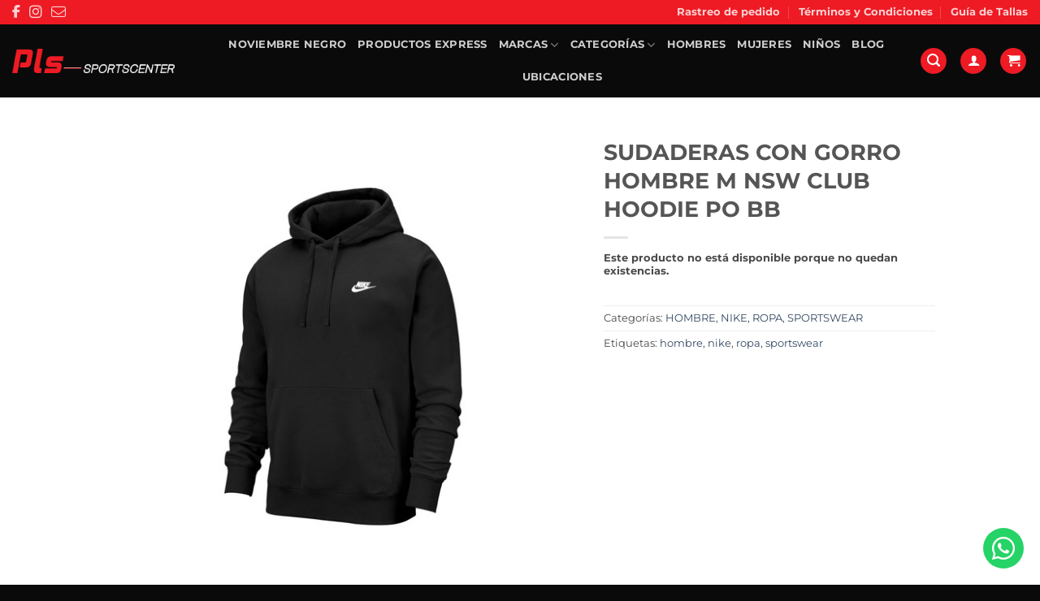

--- FILE ---
content_type: text/html; charset=UTF-8
request_url: https://tiendaspls.com/producto/sudaderas-con-gorro-hombre-m-nsw-club-hoodie-po-bb/
body_size: 39539
content:
<!DOCTYPE html>
<html lang="es" class="loading-site no-js">
<head><meta charset="UTF-8" /><script>if(navigator.userAgent.match(/MSIE|Internet Explorer/i)||navigator.userAgent.match(/Trident\/7\..*?rv:11/i)){var href=document.location.href;if(!href.match(/[?&]nowprocket/)){if(href.indexOf("?")==-1){if(href.indexOf("#")==-1){document.location.href=href+"?nowprocket=1"}else{document.location.href=href.replace("#","?nowprocket=1#")}}else{if(href.indexOf("#")==-1){document.location.href=href+"&nowprocket=1"}else{document.location.href=href.replace("#","&nowprocket=1#")}}}}</script><script>(()=>{class RocketLazyLoadScripts{constructor(){this.v="2.0.4",this.userEvents=["keydown","keyup","mousedown","mouseup","mousemove","mouseover","mouseout","touchmove","touchstart","touchend","touchcancel","wheel","click","dblclick","input"],this.attributeEvents=["onblur","onclick","oncontextmenu","ondblclick","onfocus","onmousedown","onmouseenter","onmouseleave","onmousemove","onmouseout","onmouseover","onmouseup","onmousewheel","onscroll","onsubmit"]}async t(){this.i(),this.o(),/iP(ad|hone)/.test(navigator.userAgent)&&this.h(),this.u(),this.l(this),this.m(),this.k(this),this.p(this),this._(),await Promise.all([this.R(),this.L()]),this.lastBreath=Date.now(),this.S(this),this.P(),this.D(),this.O(),this.M(),await this.C(this.delayedScripts.normal),await this.C(this.delayedScripts.defer),await this.C(this.delayedScripts.async),await this.T(),await this.F(),await this.j(),await this.A(),window.dispatchEvent(new Event("rocket-allScriptsLoaded")),this.everythingLoaded=!0,this.lastTouchEnd&&await new Promise(t=>setTimeout(t,500-Date.now()+this.lastTouchEnd)),this.I(),this.H(),this.U(),this.W()}i(){this.CSPIssue=sessionStorage.getItem("rocketCSPIssue"),document.addEventListener("securitypolicyviolation",t=>{this.CSPIssue||"script-src-elem"!==t.violatedDirective||"data"!==t.blockedURI||(this.CSPIssue=!0,sessionStorage.setItem("rocketCSPIssue",!0))},{isRocket:!0})}o(){window.addEventListener("pageshow",t=>{this.persisted=t.persisted,this.realWindowLoadedFired=!0},{isRocket:!0}),window.addEventListener("pagehide",()=>{this.onFirstUserAction=null},{isRocket:!0})}h(){let t;function e(e){t=e}window.addEventListener("touchstart",e,{isRocket:!0}),window.addEventListener("touchend",function i(o){o.changedTouches[0]&&t.changedTouches[0]&&Math.abs(o.changedTouches[0].pageX-t.changedTouches[0].pageX)<10&&Math.abs(o.changedTouches[0].pageY-t.changedTouches[0].pageY)<10&&o.timeStamp-t.timeStamp<200&&(window.removeEventListener("touchstart",e,{isRocket:!0}),window.removeEventListener("touchend",i,{isRocket:!0}),"INPUT"===o.target.tagName&&"text"===o.target.type||(o.target.dispatchEvent(new TouchEvent("touchend",{target:o.target,bubbles:!0})),o.target.dispatchEvent(new MouseEvent("mouseover",{target:o.target,bubbles:!0})),o.target.dispatchEvent(new PointerEvent("click",{target:o.target,bubbles:!0,cancelable:!0,detail:1,clientX:o.changedTouches[0].clientX,clientY:o.changedTouches[0].clientY})),event.preventDefault()))},{isRocket:!0})}q(t){this.userActionTriggered||("mousemove"!==t.type||this.firstMousemoveIgnored?"keyup"===t.type||"mouseover"===t.type||"mouseout"===t.type||(this.userActionTriggered=!0,this.onFirstUserAction&&this.onFirstUserAction()):this.firstMousemoveIgnored=!0),"click"===t.type&&t.preventDefault(),t.stopPropagation(),t.stopImmediatePropagation(),"touchstart"===this.lastEvent&&"touchend"===t.type&&(this.lastTouchEnd=Date.now()),"click"===t.type&&(this.lastTouchEnd=0),this.lastEvent=t.type,t.composedPath&&t.composedPath()[0].getRootNode()instanceof ShadowRoot&&(t.rocketTarget=t.composedPath()[0]),this.savedUserEvents.push(t)}u(){this.savedUserEvents=[],this.userEventHandler=this.q.bind(this),this.userEvents.forEach(t=>window.addEventListener(t,this.userEventHandler,{passive:!1,isRocket:!0})),document.addEventListener("visibilitychange",this.userEventHandler,{isRocket:!0})}U(){this.userEvents.forEach(t=>window.removeEventListener(t,this.userEventHandler,{passive:!1,isRocket:!0})),document.removeEventListener("visibilitychange",this.userEventHandler,{isRocket:!0}),this.savedUserEvents.forEach(t=>{(t.rocketTarget||t.target).dispatchEvent(new window[t.constructor.name](t.type,t))})}m(){const t="return false",e=Array.from(this.attributeEvents,t=>"data-rocket-"+t),i="["+this.attributeEvents.join("],[")+"]",o="[data-rocket-"+this.attributeEvents.join("],[data-rocket-")+"]",s=(e,i,o)=>{o&&o!==t&&(e.setAttribute("data-rocket-"+i,o),e["rocket"+i]=new Function("event",o),e.setAttribute(i,t))};new MutationObserver(t=>{for(const n of t)"attributes"===n.type&&(n.attributeName.startsWith("data-rocket-")||this.everythingLoaded?n.attributeName.startsWith("data-rocket-")&&this.everythingLoaded&&this.N(n.target,n.attributeName.substring(12)):s(n.target,n.attributeName,n.target.getAttribute(n.attributeName))),"childList"===n.type&&n.addedNodes.forEach(t=>{if(t.nodeType===Node.ELEMENT_NODE)if(this.everythingLoaded)for(const i of[t,...t.querySelectorAll(o)])for(const t of i.getAttributeNames())e.includes(t)&&this.N(i,t.substring(12));else for(const e of[t,...t.querySelectorAll(i)])for(const t of e.getAttributeNames())this.attributeEvents.includes(t)&&s(e,t,e.getAttribute(t))})}).observe(document,{subtree:!0,childList:!0,attributeFilter:[...this.attributeEvents,...e]})}I(){this.attributeEvents.forEach(t=>{document.querySelectorAll("[data-rocket-"+t+"]").forEach(e=>{this.N(e,t)})})}N(t,e){const i=t.getAttribute("data-rocket-"+e);i&&(t.setAttribute(e,i),t.removeAttribute("data-rocket-"+e))}k(t){Object.defineProperty(HTMLElement.prototype,"onclick",{get(){return this.rocketonclick||null},set(e){this.rocketonclick=e,this.setAttribute(t.everythingLoaded?"onclick":"data-rocket-onclick","this.rocketonclick(event)")}})}S(t){function e(e,i){let o=e[i];e[i]=null,Object.defineProperty(e,i,{get:()=>o,set(s){t.everythingLoaded?o=s:e["rocket"+i]=o=s}})}e(document,"onreadystatechange"),e(window,"onload"),e(window,"onpageshow");try{Object.defineProperty(document,"readyState",{get:()=>t.rocketReadyState,set(e){t.rocketReadyState=e},configurable:!0}),document.readyState="loading"}catch(t){console.log("WPRocket DJE readyState conflict, bypassing")}}l(t){this.originalAddEventListener=EventTarget.prototype.addEventListener,this.originalRemoveEventListener=EventTarget.prototype.removeEventListener,this.savedEventListeners=[],EventTarget.prototype.addEventListener=function(e,i,o){o&&o.isRocket||!t.B(e,this)&&!t.userEvents.includes(e)||t.B(e,this)&&!t.userActionTriggered||e.startsWith("rocket-")||t.everythingLoaded?t.originalAddEventListener.call(this,e,i,o):(t.savedEventListeners.push({target:this,remove:!1,type:e,func:i,options:o}),"mouseenter"!==e&&"mouseleave"!==e||t.originalAddEventListener.call(this,e,t.savedUserEvents.push,o))},EventTarget.prototype.removeEventListener=function(e,i,o){o&&o.isRocket||!t.B(e,this)&&!t.userEvents.includes(e)||t.B(e,this)&&!t.userActionTriggered||e.startsWith("rocket-")||t.everythingLoaded?t.originalRemoveEventListener.call(this,e,i,o):t.savedEventListeners.push({target:this,remove:!0,type:e,func:i,options:o})}}J(t,e){this.savedEventListeners=this.savedEventListeners.filter(i=>{let o=i.type,s=i.target||window;return e!==o||t!==s||(this.B(o,s)&&(i.type="rocket-"+o),this.$(i),!1)})}H(){EventTarget.prototype.addEventListener=this.originalAddEventListener,EventTarget.prototype.removeEventListener=this.originalRemoveEventListener,this.savedEventListeners.forEach(t=>this.$(t))}$(t){t.remove?this.originalRemoveEventListener.call(t.target,t.type,t.func,t.options):this.originalAddEventListener.call(t.target,t.type,t.func,t.options)}p(t){let e;function i(e){return t.everythingLoaded?e:e.split(" ").map(t=>"load"===t||t.startsWith("load.")?"rocket-jquery-load":t).join(" ")}function o(o){function s(e){const s=o.fn[e];o.fn[e]=o.fn.init.prototype[e]=function(){return this[0]===window&&t.userActionTriggered&&("string"==typeof arguments[0]||arguments[0]instanceof String?arguments[0]=i(arguments[0]):"object"==typeof arguments[0]&&Object.keys(arguments[0]).forEach(t=>{const e=arguments[0][t];delete arguments[0][t],arguments[0][i(t)]=e})),s.apply(this,arguments),this}}if(o&&o.fn&&!t.allJQueries.includes(o)){const e={DOMContentLoaded:[],"rocket-DOMContentLoaded":[]};for(const t in e)document.addEventListener(t,()=>{e[t].forEach(t=>t())},{isRocket:!0});o.fn.ready=o.fn.init.prototype.ready=function(i){function s(){parseInt(o.fn.jquery)>2?setTimeout(()=>i.bind(document)(o)):i.bind(document)(o)}return"function"==typeof i&&(t.realDomReadyFired?!t.userActionTriggered||t.fauxDomReadyFired?s():e["rocket-DOMContentLoaded"].push(s):e.DOMContentLoaded.push(s)),o([])},s("on"),s("one"),s("off"),t.allJQueries.push(o)}e=o}t.allJQueries=[],o(window.jQuery),Object.defineProperty(window,"jQuery",{get:()=>e,set(t){o(t)}})}P(){const t=new Map;document.write=document.writeln=function(e){const i=document.currentScript,o=document.createRange(),s=i.parentElement;let n=t.get(i);void 0===n&&(n=i.nextSibling,t.set(i,n));const c=document.createDocumentFragment();o.setStart(c,0),c.appendChild(o.createContextualFragment(e)),s.insertBefore(c,n)}}async R(){return new Promise(t=>{this.userActionTriggered?t():this.onFirstUserAction=t})}async L(){return new Promise(t=>{document.addEventListener("DOMContentLoaded",()=>{this.realDomReadyFired=!0,t()},{isRocket:!0})})}async j(){return this.realWindowLoadedFired?Promise.resolve():new Promise(t=>{window.addEventListener("load",t,{isRocket:!0})})}M(){this.pendingScripts=[];this.scriptsMutationObserver=new MutationObserver(t=>{for(const e of t)e.addedNodes.forEach(t=>{"SCRIPT"!==t.tagName||t.noModule||t.isWPRocket||this.pendingScripts.push({script:t,promise:new Promise(e=>{const i=()=>{const i=this.pendingScripts.findIndex(e=>e.script===t);i>=0&&this.pendingScripts.splice(i,1),e()};t.addEventListener("load",i,{isRocket:!0}),t.addEventListener("error",i,{isRocket:!0}),setTimeout(i,1e3)})})})}),this.scriptsMutationObserver.observe(document,{childList:!0,subtree:!0})}async F(){await this.X(),this.pendingScripts.length?(await this.pendingScripts[0].promise,await this.F()):this.scriptsMutationObserver.disconnect()}D(){this.delayedScripts={normal:[],async:[],defer:[]},document.querySelectorAll("script[type$=rocketlazyloadscript]").forEach(t=>{t.hasAttribute("data-rocket-src")?t.hasAttribute("async")&&!1!==t.async?this.delayedScripts.async.push(t):t.hasAttribute("defer")&&!1!==t.defer||"module"===t.getAttribute("data-rocket-type")?this.delayedScripts.defer.push(t):this.delayedScripts.normal.push(t):this.delayedScripts.normal.push(t)})}async _(){await this.L();let t=[];document.querySelectorAll("script[type$=rocketlazyloadscript][data-rocket-src]").forEach(e=>{let i=e.getAttribute("data-rocket-src");if(i&&!i.startsWith("data:")){i.startsWith("//")&&(i=location.protocol+i);try{const o=new URL(i).origin;o!==location.origin&&t.push({src:o,crossOrigin:e.crossOrigin||"module"===e.getAttribute("data-rocket-type")})}catch(t){}}}),t=[...new Map(t.map(t=>[JSON.stringify(t),t])).values()],this.Y(t,"preconnect")}async G(t){if(await this.K(),!0!==t.noModule||!("noModule"in HTMLScriptElement.prototype))return new Promise(e=>{let i;function o(){(i||t).setAttribute("data-rocket-status","executed"),e()}try{if(navigator.userAgent.includes("Firefox/")||""===navigator.vendor||this.CSPIssue)i=document.createElement("script"),[...t.attributes].forEach(t=>{let e=t.nodeName;"type"!==e&&("data-rocket-type"===e&&(e="type"),"data-rocket-src"===e&&(e="src"),i.setAttribute(e,t.nodeValue))}),t.text&&(i.text=t.text),t.nonce&&(i.nonce=t.nonce),i.hasAttribute("src")?(i.addEventListener("load",o,{isRocket:!0}),i.addEventListener("error",()=>{i.setAttribute("data-rocket-status","failed-network"),e()},{isRocket:!0}),setTimeout(()=>{i.isConnected||e()},1)):(i.text=t.text,o()),i.isWPRocket=!0,t.parentNode.replaceChild(i,t);else{const i=t.getAttribute("data-rocket-type"),s=t.getAttribute("data-rocket-src");i?(t.type=i,t.removeAttribute("data-rocket-type")):t.removeAttribute("type"),t.addEventListener("load",o,{isRocket:!0}),t.addEventListener("error",i=>{this.CSPIssue&&i.target.src.startsWith("data:")?(console.log("WPRocket: CSP fallback activated"),t.removeAttribute("src"),this.G(t).then(e)):(t.setAttribute("data-rocket-status","failed-network"),e())},{isRocket:!0}),s?(t.fetchPriority="high",t.removeAttribute("data-rocket-src"),t.src=s):t.src="data:text/javascript;base64,"+window.btoa(unescape(encodeURIComponent(t.text)))}}catch(i){t.setAttribute("data-rocket-status","failed-transform"),e()}});t.setAttribute("data-rocket-status","skipped")}async C(t){const e=t.shift();return e?(e.isConnected&&await this.G(e),this.C(t)):Promise.resolve()}O(){this.Y([...this.delayedScripts.normal,...this.delayedScripts.defer,...this.delayedScripts.async],"preload")}Y(t,e){this.trash=this.trash||[];let i=!0;var o=document.createDocumentFragment();t.forEach(t=>{const s=t.getAttribute&&t.getAttribute("data-rocket-src")||t.src;if(s&&!s.startsWith("data:")){const n=document.createElement("link");n.href=s,n.rel=e,"preconnect"!==e&&(n.as="script",n.fetchPriority=i?"high":"low"),t.getAttribute&&"module"===t.getAttribute("data-rocket-type")&&(n.crossOrigin=!0),t.crossOrigin&&(n.crossOrigin=t.crossOrigin),t.integrity&&(n.integrity=t.integrity),t.nonce&&(n.nonce=t.nonce),o.appendChild(n),this.trash.push(n),i=!1}}),document.head.appendChild(o)}W(){this.trash.forEach(t=>t.remove())}async T(){try{document.readyState="interactive"}catch(t){}this.fauxDomReadyFired=!0;try{await this.K(),this.J(document,"readystatechange"),document.dispatchEvent(new Event("rocket-readystatechange")),await this.K(),document.rocketonreadystatechange&&document.rocketonreadystatechange(),await this.K(),this.J(document,"DOMContentLoaded"),document.dispatchEvent(new Event("rocket-DOMContentLoaded")),await this.K(),this.J(window,"DOMContentLoaded"),window.dispatchEvent(new Event("rocket-DOMContentLoaded"))}catch(t){console.error(t)}}async A(){try{document.readyState="complete"}catch(t){}try{await this.K(),this.J(document,"readystatechange"),document.dispatchEvent(new Event("rocket-readystatechange")),await this.K(),document.rocketonreadystatechange&&document.rocketonreadystatechange(),await this.K(),this.J(window,"load"),window.dispatchEvent(new Event("rocket-load")),await this.K(),window.rocketonload&&window.rocketonload(),await this.K(),this.allJQueries.forEach(t=>t(window).trigger("rocket-jquery-load")),await this.K(),this.J(window,"pageshow");const t=new Event("rocket-pageshow");t.persisted=this.persisted,window.dispatchEvent(t),await this.K(),window.rocketonpageshow&&window.rocketonpageshow({persisted:this.persisted})}catch(t){console.error(t)}}async K(){Date.now()-this.lastBreath>45&&(await this.X(),this.lastBreath=Date.now())}async X(){return document.hidden?new Promise(t=>setTimeout(t)):new Promise(t=>requestAnimationFrame(t))}B(t,e){return e===document&&"readystatechange"===t||(e===document&&"DOMContentLoaded"===t||(e===window&&"DOMContentLoaded"===t||(e===window&&"load"===t||e===window&&"pageshow"===t)))}static run(){(new RocketLazyLoadScripts).t()}}RocketLazyLoadScripts.run()})();</script>
	
	<link rel="profile" href="https://gmpg.org/xfn/11" />
	<link rel="pingback" href="https://tiendaspls.com/xmlrpc.php" />

	<script type="rocketlazyloadscript">(function(html){html.className = html.className.replace(/\bno-js\b/,'js')})(document.documentElement);</script>
<meta name='robots' content='index, follow, max-image-preview:large, max-snippet:-1, max-video-preview:-1' />

<!-- Google Tag Manager for WordPress by gtm4wp.com -->
<script data-cfasync="false" data-pagespeed-no-defer>
	var gtm4wp_datalayer_name = "dataLayer";
	var dataLayer = dataLayer || [];
	const gtm4wp_use_sku_instead = false;
	const gtm4wp_currency = 'CRC';
	const gtm4wp_product_per_impression = 10;
	const gtm4wp_clear_ecommerce = false;
	const gtm4wp_datalayer_max_timeout = 2000;
</script>
<!-- End Google Tag Manager for WordPress by gtm4wp.com --><meta name="viewport" content="width=device-width, initial-scale=1" />
	<!-- This site is optimized with the Yoast SEO plugin v26.4 - https://yoast.com/wordpress/plugins/seo/ -->
	<title>SUDADERAS CON GORRO HOMBRE M NSW CLUB HOODIE PO BB - Tiendas PLS</title>
	<link rel="canonical" href="https://tiendaspls.com/producto/sudaderas-con-gorro-hombre-m-nsw-club-hoodie-po-bb/" />
	<meta property="og:locale" content="es_ES" />
	<meta property="og:type" content="article" />
	<meta property="og:title" content="SUDADERAS CON GORRO HOMBRE M NSW CLUB HOODIE PO BB - Tiendas PLS" />
	<meta property="og:url" content="https://tiendaspls.com/producto/sudaderas-con-gorro-hombre-m-nsw-club-hoodie-po-bb/" />
	<meta property="og:site_name" content="Tiendas PLS" />
	<meta property="article:publisher" content="https://www.facebook.com/plssportscenter" />
	<meta property="article:modified_time" content="2025-12-19T11:02:18+00:00" />
	<meta name="twitter:card" content="summary_large_image" />
	<script type="application/ld+json" class="yoast-schema-graph">{"@context":"https://schema.org","@graph":[{"@type":"WebPage","@id":"https://tiendaspls.com/producto/sudaderas-con-gorro-hombre-m-nsw-club-hoodie-po-bb/","url":"https://tiendaspls.com/producto/sudaderas-con-gorro-hombre-m-nsw-club-hoodie-po-bb/","name":"SUDADERAS CON GORRO HOMBRE M NSW CLUB HOODIE PO BB - Tiendas PLS","isPartOf":{"@id":"https://tiendaspls.com/#website"},"primaryImageOfPage":{"@id":"https://tiendaspls.com/producto/sudaderas-con-gorro-hombre-m-nsw-club-hoodie-po-bb/#primaryimage"},"image":{"@id":"https://tiendaspls.com/producto/sudaderas-con-gorro-hombre-m-nsw-club-hoodie-po-bb/#primaryimage"},"thumbnailUrl":"https://tiendaspls.com/wp-content/uploads/2023/10/bv2654-010_1.jpg","datePublished":"2023-10-14T06:03:01+00:00","dateModified":"2025-12-19T11:02:18+00:00","breadcrumb":{"@id":"https://tiendaspls.com/producto/sudaderas-con-gorro-hombre-m-nsw-club-hoodie-po-bb/#breadcrumb"},"inLanguage":"es","potentialAction":[{"@type":"ReadAction","target":["https://tiendaspls.com/producto/sudaderas-con-gorro-hombre-m-nsw-club-hoodie-po-bb/"]}]},{"@type":"ImageObject","inLanguage":"es","@id":"https://tiendaspls.com/producto/sudaderas-con-gorro-hombre-m-nsw-club-hoodie-po-bb/#primaryimage","url":"https://tiendaspls.com/wp-content/uploads/2023/10/bv2654-010_1.jpg","contentUrl":"https://tiendaspls.com/wp-content/uploads/2023/10/bv2654-010_1.jpg","width":600,"height":600},{"@type":"BreadcrumbList","@id":"https://tiendaspls.com/producto/sudaderas-con-gorro-hombre-m-nsw-club-hoodie-po-bb/#breadcrumb","itemListElement":[{"@type":"ListItem","position":1,"name":"Portada","item":"https://tiendaspls.com/"},{"@type":"ListItem","position":2,"name":"Tienda","item":"https://tiendaspls.com/tienda/"},{"@type":"ListItem","position":3,"name":"SUDADERAS CON GORRO HOMBRE M NSW CLUB HOODIE PO BB"}]},{"@type":"WebSite","@id":"https://tiendaspls.com/#website","url":"https://tiendaspls.com/","name":"Tiendas PLS","description":"","potentialAction":[{"@type":"SearchAction","target":{"@type":"EntryPoint","urlTemplate":"https://tiendaspls.com/?s={search_term_string}"},"query-input":{"@type":"PropertyValueSpecification","valueRequired":true,"valueName":"search_term_string"}}],"inLanguage":"es"}]}</script>
	<!-- / Yoast SEO plugin. -->



<link rel='prefetch' href='https://tiendaspls.com/wp-content/themes/flatsome/assets/js/flatsome.js?ver=e2eddd6c228105dac048' />
<link rel='prefetch' href='https://tiendaspls.com/wp-content/themes/flatsome/assets/js/chunk.slider.js?ver=3.20.3' />
<link rel='prefetch' href='https://tiendaspls.com/wp-content/themes/flatsome/assets/js/chunk.popups.js?ver=3.20.3' />
<link rel='prefetch' href='https://tiendaspls.com/wp-content/themes/flatsome/assets/js/chunk.tooltips.js?ver=3.20.3' />
<link rel='prefetch' href='https://tiendaspls.com/wp-content/themes/flatsome/assets/js/woocommerce.js?ver=1c9be63d628ff7c3ff4c' />
<link rel="alternate" type="application/rss+xml" title="Tiendas PLS &raquo; Feed" href="https://tiendaspls.com/feed/" />
<link rel="alternate" type="application/rss+xml" title="Tiendas PLS &raquo; Feed de los comentarios" href="https://tiendaspls.com/comments/feed/" />
<link rel="alternate" title="oEmbed (JSON)" type="application/json+oembed" href="https://tiendaspls.com/wp-json/oembed/1.0/embed?url=https%3A%2F%2Ftiendaspls.com%2Fproducto%2Fsudaderas-con-gorro-hombre-m-nsw-club-hoodie-po-bb%2F" />
<link rel="alternate" title="oEmbed (XML)" type="text/xml+oembed" href="https://tiendaspls.com/wp-json/oembed/1.0/embed?url=https%3A%2F%2Ftiendaspls.com%2Fproducto%2Fsudaderas-con-gorro-hombre-m-nsw-club-hoodie-po-bb%2F&#038;format=xml" />
<style id='wp-img-auto-sizes-contain-inline-css' type='text/css'>
img:is([sizes=auto i],[sizes^="auto," i]){contain-intrinsic-size:3000px 1500px}
/*# sourceURL=wp-img-auto-sizes-contain-inline-css */
</style>
<link rel='stylesheet' id='sbi_styles-css' href='https://tiendaspls.com/wp-content/cache/background-css/1/tiendaspls.com/wp-content/plugins/instagram-feed-pro/css/sbi-styles.min.css?ver=6.9.0&wpr_t=1766198211' type='text/css' media='all' />
<style id='wp-emoji-styles-inline-css' type='text/css'>

	img.wp-smiley, img.emoji {
		display: inline !important;
		border: none !important;
		box-shadow: none !important;
		height: 1em !important;
		width: 1em !important;
		margin: 0 0.07em !important;
		vertical-align: -0.1em !important;
		background: none !important;
		padding: 0 !important;
	}
/*# sourceURL=wp-emoji-styles-inline-css */
</style>
<style id='wp-block-library-inline-css' type='text/css'>
:root{--wp-block-synced-color:#7a00df;--wp-block-synced-color--rgb:122,0,223;--wp-bound-block-color:var(--wp-block-synced-color);--wp-editor-canvas-background:#ddd;--wp-admin-theme-color:#007cba;--wp-admin-theme-color--rgb:0,124,186;--wp-admin-theme-color-darker-10:#006ba1;--wp-admin-theme-color-darker-10--rgb:0,107,160.5;--wp-admin-theme-color-darker-20:#005a87;--wp-admin-theme-color-darker-20--rgb:0,90,135;--wp-admin-border-width-focus:2px}@media (min-resolution:192dpi){:root{--wp-admin-border-width-focus:1.5px}}.wp-element-button{cursor:pointer}:root .has-very-light-gray-background-color{background-color:#eee}:root .has-very-dark-gray-background-color{background-color:#313131}:root .has-very-light-gray-color{color:#eee}:root .has-very-dark-gray-color{color:#313131}:root .has-vivid-green-cyan-to-vivid-cyan-blue-gradient-background{background:linear-gradient(135deg,#00d084,#0693e3)}:root .has-purple-crush-gradient-background{background:linear-gradient(135deg,#34e2e4,#4721fb 50%,#ab1dfe)}:root .has-hazy-dawn-gradient-background{background:linear-gradient(135deg,#faaca8,#dad0ec)}:root .has-subdued-olive-gradient-background{background:linear-gradient(135deg,#fafae1,#67a671)}:root .has-atomic-cream-gradient-background{background:linear-gradient(135deg,#fdd79a,#004a59)}:root .has-nightshade-gradient-background{background:linear-gradient(135deg,#330968,#31cdcf)}:root .has-midnight-gradient-background{background:linear-gradient(135deg,#020381,#2874fc)}:root{--wp--preset--font-size--normal:16px;--wp--preset--font-size--huge:42px}.has-regular-font-size{font-size:1em}.has-larger-font-size{font-size:2.625em}.has-normal-font-size{font-size:var(--wp--preset--font-size--normal)}.has-huge-font-size{font-size:var(--wp--preset--font-size--huge)}.has-text-align-center{text-align:center}.has-text-align-left{text-align:left}.has-text-align-right{text-align:right}.has-fit-text{white-space:nowrap!important}#end-resizable-editor-section{display:none}.aligncenter{clear:both}.items-justified-left{justify-content:flex-start}.items-justified-center{justify-content:center}.items-justified-right{justify-content:flex-end}.items-justified-space-between{justify-content:space-between}.screen-reader-text{border:0;clip-path:inset(50%);height:1px;margin:-1px;overflow:hidden;padding:0;position:absolute;width:1px;word-wrap:normal!important}.screen-reader-text:focus{background-color:#ddd;clip-path:none;color:#444;display:block;font-size:1em;height:auto;left:5px;line-height:normal;padding:15px 23px 14px;text-decoration:none;top:5px;width:auto;z-index:100000}html :where(.has-border-color){border-style:solid}html :where([style*=border-top-color]){border-top-style:solid}html :where([style*=border-right-color]){border-right-style:solid}html :where([style*=border-bottom-color]){border-bottom-style:solid}html :where([style*=border-left-color]){border-left-style:solid}html :where([style*=border-width]){border-style:solid}html :where([style*=border-top-width]){border-top-style:solid}html :where([style*=border-right-width]){border-right-style:solid}html :where([style*=border-bottom-width]){border-bottom-style:solid}html :where([style*=border-left-width]){border-left-style:solid}html :where(img[class*=wp-image-]){height:auto;max-width:100%}:where(figure){margin:0 0 1em}html :where(.is-position-sticky){--wp-admin--admin-bar--position-offset:var(--wp-admin--admin-bar--height,0px)}@media screen and (max-width:600px){html :where(.is-position-sticky){--wp-admin--admin-bar--position-offset:0px}}
/*wp_block_styles_on_demand_placeholder:69465fa203449*/
/*# sourceURL=wp-block-library-inline-css */
</style>
<link data-minify="1" rel='stylesheet' id='frontcss-css' href='https://tiendaspls.com/wp-content/cache/min/1/wp-content/plugins/addify-abandoned-cart-recovery/assets/css/front.css?ver=1763431404' type='text/css' media='all' />
<link data-minify="1" rel='stylesheet' id='jars_credix_public_styles-css' href='https://tiendaspls.com/wp-content/cache/min/1/wp-content/plugins/credix-payment-gateway-for-woocommerce/src/jars_credix.css?ver=1763431404' type='text/css' media='all' />
<link rel='stylesheet' id='photoswipe-css' href='https://tiendaspls.com/wp-content/cache/background-css/1/tiendaspls.com/wp-content/plugins/woocommerce/assets/css/photoswipe/photoswipe.min.css?ver=10.3.5&wpr_t=1766198211' type='text/css' media='all' />
<link rel='stylesheet' id='photoswipe-default-skin-css' href='https://tiendaspls.com/wp-content/cache/background-css/1/tiendaspls.com/wp-content/plugins/woocommerce/assets/css/photoswipe/default-skin/default-skin.min.css?ver=10.3.5&wpr_t=1766198211' type='text/css' media='all' />
<style id='woocommerce-inline-inline-css' type='text/css'>
.woocommerce form .form-row .required { visibility: visible; }
/*# sourceURL=woocommerce-inline-inline-css */
</style>
<link rel='stylesheet' id='vpd-public-css' href='https://tiendaspls.com/wp-content/plugins/variation-price-display/public/css/public.min.css?ver=1.3.21' type='text/css' media='all' />
<link data-minify="1" rel='stylesheet' id='woo-variation-gallery-slider-css' href='https://tiendaspls.com/wp-content/cache/background-css/1/tiendaspls.com/wp-content/cache/min/1/wp-content/plugins/woo-variation-gallery/assets/css/slick.min.css?ver=1763431404&wpr_t=1766198211' type='text/css' media='all' />
<link data-minify="1" rel='stylesheet' id='dashicons-css' href='https://tiendaspls.com/wp-content/cache/min/1/wp-includes/css/dashicons.min.css?ver=1763431404' type='text/css' media='all' />
<link rel='stylesheet' id='woo-variation-gallery-css' href='https://tiendaspls.com/wp-content/plugins/woo-variation-gallery/assets/css/frontend.min.css?ver=1741196107' type='text/css' media='all' />
<style id='woo-variation-gallery-inline-css' type='text/css'>
:root {--wvg-thumbnail-item: 4;--wvg-thumbnail-item-gap: 0px;--wvg-single-image-size: 600px;--wvg-gallery-width: 100%;--wvg-gallery-margin: 30px;}/* Default Width */.woo-variation-product-gallery {max-width: 100% !important;width: 100%;}/* Medium Devices, Desktops *//* Small Devices, Tablets */@media only screen and (max-width: 768px) {.woo-variation-product-gallery {width: 720px;max-width: 100% !important;}}/* Extra Small Devices, Phones */@media only screen and (max-width: 480px) {.woo-variation-product-gallery {width: 320px;max-width: 100% !important;}}
/*# sourceURL=woo-variation-gallery-inline-css */
</style>
<link rel='stylesheet' id='woo-variation-swatches-css' href='https://tiendaspls.com/wp-content/plugins/woo-variation-swatches/assets/css/frontend.min.css?ver=1763071757' type='text/css' media='all' />
<style id='woo-variation-swatches-inline-css' type='text/css'>
:root {
--wvs-tick:url("data:image/svg+xml;utf8,%3Csvg filter='drop-shadow(0px 0px 2px rgb(0 0 0 / .8))' xmlns='http://www.w3.org/2000/svg'  viewBox='0 0 30 30'%3E%3Cpath fill='none' stroke='%23ffffff' stroke-linecap='round' stroke-linejoin='round' stroke-width='4' d='M4 16L11 23 27 7'/%3E%3C/svg%3E");

--wvs-cross:url("data:image/svg+xml;utf8,%3Csvg filter='drop-shadow(0px 0px 5px rgb(255 255 255 / .6))' xmlns='http://www.w3.org/2000/svg' width='72px' height='72px' viewBox='0 0 24 24'%3E%3Cpath fill='none' stroke='%23ff0000' stroke-linecap='round' stroke-width='0.6' d='M5 5L19 19M19 5L5 19'/%3E%3C/svg%3E");
--wvs-position:flex-start;
--wvs-single-product-large-item-width:100px;
--wvs-single-product-large-item-height:100px;
--wvs-single-product-large-item-font-size:16px;
--wvs-single-product-item-width:30px;
--wvs-single-product-item-height:30px;
--wvs-single-product-item-font-size:16px;
--wvs-archive-product-item-width:30px;
--wvs-archive-product-item-height:30px;
--wvs-archive-product-item-font-size:16px;
--wvs-tooltip-background-color:#333333;
--wvs-tooltip-text-color:#FFFFFF;
--wvs-item-box-shadow:0 0 0 1px #a8a8a8;
--wvs-item-background-color:#FFFFFF;
--wvs-item-text-color:#000000;
--wvs-hover-item-box-shadow:0 0 0 3px #DDDDDD;
--wvs-hover-item-background-color:#FFFFFF;
--wvs-hover-item-text-color:#000000;
--wvs-selected-item-box-shadow:0 0 0 2px #000000;
--wvs-selected-item-background-color:#FFFFFF;
--wvs-selected-item-text-color:#000000}
/*# sourceURL=woo-variation-swatches-inline-css */
</style>
<link data-minify="1" rel='stylesheet' id='wcpf-plugin-style-css' href='https://tiendaspls.com/wp-content/cache/min/1/wp-content/plugins/woocommerce-product-filters/assets/css/plugin.css?ver=1763431404' type='text/css' media='all' />
<link data-minify="1" rel='stylesheet' id='brands-styles-css' href='https://tiendaspls.com/wp-content/cache/min/1/wp-content/plugins/woocommerce/assets/css/brands.css?ver=1763431404' type='text/css' media='all' />
<link data-minify="1" rel='stylesheet' id='flatsome-woocommerce-product-filters-css' href='https://tiendaspls.com/wp-content/cache/min/1/wp-content/themes/flatsome/inc/integrations/wc-product-filters/product-filters.css?ver=1763431404' type='text/css' media='all' />
<link data-minify="1" rel='stylesheet' id='flatsome-main-css' href='https://tiendaspls.com/wp-content/cache/background-css/1/tiendaspls.com/wp-content/cache/min/1/wp-content/themes/flatsome/assets/css/flatsome.css?ver=1763431404&wpr_t=1766198211' type='text/css' media='all' />
<style id='flatsome-main-inline-css' type='text/css'>
@font-face {
				font-family: "fl-icons";
				font-display: block;
				src: url(https://tiendaspls.com/wp-content/themes/flatsome/assets/css/icons/fl-icons.eot?v=3.20.3);
				src:
					url(https://tiendaspls.com/wp-content/themes/flatsome/assets/css/icons/fl-icons.eot#iefix?v=3.20.3) format("embedded-opentype"),
					url(https://tiendaspls.com/wp-content/themes/flatsome/assets/css/icons/fl-icons.woff2?v=3.20.3) format("woff2"),
					url(https://tiendaspls.com/wp-content/themes/flatsome/assets/css/icons/fl-icons.ttf?v=3.20.3) format("truetype"),
					url(https://tiendaspls.com/wp-content/themes/flatsome/assets/css/icons/fl-icons.woff?v=3.20.3) format("woff"),
					url(https://tiendaspls.com/wp-content/themes/flatsome/assets/css/icons/fl-icons.svg?v=3.20.3#fl-icons) format("svg");
			}
/*# sourceURL=flatsome-main-inline-css */
</style>
<link data-minify="1" rel='stylesheet' id='flatsome-shop-css' href='https://tiendaspls.com/wp-content/cache/min/1/wp-content/themes/flatsome/assets/css/flatsome-shop.css?ver=1763431404' type='text/css' media='all' />
<link rel='stylesheet' id='flatsome-style-css' href='https://tiendaspls.com/wp-content/themes/flatsome-child/style.css?ver=3.0' type='text/css' media='all' />
<link data-minify="1" rel='stylesheet' id='tilopay-payment-redirect-css' href='https://tiendaspls.com/wp-content/cache/min/1/wp-content/plugins/tilopay/assets/css/tilopay-redirect-payment.css?ver=1763431404' type='text/css' media='all' />
<script type="text/template" id="tmpl-variation-template">
	<div class="woocommerce-variation-description">{{{ data.variation.variation_description }}}</div>
	<div class="woocommerce-variation-price">{{{ data.variation.price_html }}}</div>
	<div class="woocommerce-variation-availability">{{{ data.variation.availability_html }}}</div>
</script>
<script type="text/template" id="tmpl-unavailable-variation-template">
	<p role="alert">Lo siento, este producto no está disponible. Por favor, elige otra combinación.</p>
</script>
<script type="text/javascript" src="https://tiendaspls.com/wp-includes/js/jquery/jquery.min.js?ver=3.7.1" id="jquery-core-js"></script>
<script type="text/javascript" src="https://tiendaspls.com/wp-includes/js/jquery/jquery-migrate.min.js?ver=3.4.1" id="jquery-migrate-js"></script>
<script type="text/javascript" id="frontjs-js-extra">
/* <![CDATA[ */
var php_vars = {"admin_url":"https://tiendaspls.com/wp-admin/admin-ajax.php","nonce":"445a4b3be7"};
//# sourceURL=frontjs-js-extra
/* ]]> */
</script>
<script type="rocketlazyloadscript" data-minify="1" data-rocket-type="text/javascript" data-rocket-src="https://tiendaspls.com/wp-content/cache/min/1/wp-content/plugins/addify-abandoned-cart-recovery/assets/js/front.js?ver=1763431404" id="frontjs-js" data-rocket-defer defer></script>
<script type="text/javascript" src="https://tiendaspls.com/wp-content/plugins/woocommerce/assets/js/jquery-blockui/jquery.blockUI.min.js?ver=2.7.0-wc.10.3.5" id="wc-jquery-blockui-js" data-wp-strategy="defer"></script>
<script type="text/javascript" id="wc-add-to-cart-js-extra">
/* <![CDATA[ */
var wc_add_to_cart_params = {"ajax_url":"/wp-admin/admin-ajax.php","wc_ajax_url":"/?wc-ajax=%%endpoint%%","i18n_view_cart":"Ver carrito","cart_url":"https://tiendaspls.com/carrito/","is_cart":"","cart_redirect_after_add":"no"};
//# sourceURL=wc-add-to-cart-js-extra
/* ]]> */
</script>
<script type="rocketlazyloadscript" data-rocket-type="text/javascript" data-rocket-src="https://tiendaspls.com/wp-content/plugins/woocommerce/assets/js/frontend/add-to-cart.min.js?ver=10.3.5" id="wc-add-to-cart-js" defer="defer" data-wp-strategy="defer"></script>
<script type="text/javascript" src="https://tiendaspls.com/wp-content/plugins/woocommerce/assets/js/zoom/jquery.zoom.min.js?ver=1.7.21-wc.10.3.5" id="wc-zoom-js" defer="defer" data-wp-strategy="defer"></script>
<script type="rocketlazyloadscript" data-rocket-type="text/javascript" data-rocket-src="https://tiendaspls.com/wp-content/plugins/woocommerce/assets/js/photoswipe/photoswipe.min.js?ver=4.1.1-wc.10.3.5" id="wc-photoswipe-js" defer="defer" data-wp-strategy="defer"></script>
<script type="rocketlazyloadscript" data-rocket-type="text/javascript" data-rocket-src="https://tiendaspls.com/wp-content/plugins/woocommerce/assets/js/photoswipe/photoswipe-ui-default.min.js?ver=4.1.1-wc.10.3.5" id="wc-photoswipe-ui-default-js" defer="defer" data-wp-strategy="defer"></script>
<script type="text/javascript" id="wc-single-product-js-extra">
/* <![CDATA[ */
var wc_single_product_params = {"i18n_required_rating_text":"Por favor elige una puntuaci\u00f3n","i18n_rating_options":["1 de 5 estrellas","2 de 5 estrellas","3 de 5 estrellas","4 de 5 estrellas","5 de 5 estrellas"],"i18n_product_gallery_trigger_text":"Ver galer\u00eda de im\u00e1genes a pantalla completa","review_rating_required":"yes","flexslider":{"rtl":false,"animation":"slide","smoothHeight":true,"directionNav":false,"controlNav":"thumbnails","slideshow":false,"animationSpeed":500,"animationLoop":false,"allowOneSlide":false},"zoom_enabled":"1","zoom_options":[],"photoswipe_enabled":"1","photoswipe_options":{"shareEl":false,"closeOnScroll":false,"history":false,"hideAnimationDuration":0,"showAnimationDuration":0},"flexslider_enabled":""};
//# sourceURL=wc-single-product-js-extra
/* ]]> */
</script>
<script type="rocketlazyloadscript" data-rocket-type="text/javascript" data-rocket-src="https://tiendaspls.com/wp-content/plugins/woocommerce/assets/js/frontend/single-product.min.js?ver=10.3.5" id="wc-single-product-js" defer="defer" data-wp-strategy="defer"></script>
<script type="rocketlazyloadscript" data-rocket-type="text/javascript" data-rocket-src="https://tiendaspls.com/wp-content/plugins/woocommerce/assets/js/js-cookie/js.cookie.min.js?ver=2.1.4-wc.10.3.5" id="wc-js-cookie-js" data-wp-strategy="defer" data-rocket-defer defer></script>
<script type="rocketlazyloadscript" data-rocket-type="text/javascript" data-rocket-src="https://tiendaspls.com/wp-includes/js/underscore.min.js?ver=1.13.7" id="underscore-js" data-rocket-defer defer></script>
<script type="text/javascript" id="wp-util-js-extra">
/* <![CDATA[ */
var _wpUtilSettings = {"ajax":{"url":"/wp-admin/admin-ajax.php"}};
//# sourceURL=wp-util-js-extra
/* ]]> */
</script>
<script type="rocketlazyloadscript" data-rocket-type="text/javascript" data-rocket-src="https://tiendaspls.com/wp-includes/js/wp-util.min.js?ver=6.9" id="wp-util-js" data-rocket-defer defer></script>
<script type="text/javascript" src="https://tiendaspls.com/wp-includes/js/jquery/ui/core.min.js?ver=1.13.3" id="jquery-ui-core-js"></script>
<script type="text/javascript" src="https://tiendaspls.com/wp-includes/js/jquery/ui/mouse.min.js?ver=1.13.3" id="jquery-ui-mouse-js"></script>
<script type="text/javascript" src="https://tiendaspls.com/wp-includes/js/jquery/ui/slider.min.js?ver=1.13.3" id="jquery-ui-slider-js"></script>
<script data-minify="1" type="text/javascript" src="https://tiendaspls.com/wp-content/cache/min/1/wp-content/plugins/woocommerce-product-filters/assets/js/front-vendor.js?ver=1763431404" id="wcpf-plugin-vendor-script-js"></script>
<script type="text/javascript" src="https://tiendaspls.com/wp-content/plugins/woocommerce/assets/js/accounting/accounting.min.js?ver=0.4.2" id="wc-accounting-js" data-rocket-defer defer></script>
<script type="text/javascript" id="wcpf-plugin-script-js-extra">
/* <![CDATA[ */
var WCPFData = {"registerEntities":{"Project":{"id":"Project","class":"WooCommerce_Product_Filter_Plugin\\Entity","post_type":"wcpf_project","label":"Proyecto","default_options":{"urlNavigation":"query","filteringStarts":"auto","urlNavigationOptions":[],"useComponents":["pagination","sorting","results-count","page-title","breadcrumb"],"paginationAjax":true,"sortingAjax":true,"productsContainerSelector":".products","paginationSelector":".woocommerce-pagination","resultCountSelector":".woocommerce-result-count","sortingSelector":".woocommerce-ordering","pageTitleSelector":".woocommerce-products-header__title","breadcrumbSelector":".woocommerce-breadcrumb","multipleContainersForProducts":true},"is_grouped":true,"editor_component_class":"WooCommerce_Product_Filter_Plugin\\Project\\Editor_Component","filter_component_class":"WooCommerce_Product_Filter_Plugin\\Project\\Filter_Component","variations":false},"BoxListField":{"id":"BoxListField","class":"WooCommerce_Product_Filter_Plugin\\Entity","post_type":"wcpf_item","label":"Lista de casillas","default_options":{"itemsSource":"attribute","itemsDisplay":"all","queryType":"or","itemsDisplayHierarchical":true,"displayHierarchicalCollapsed":false,"displayTitle":true,"displayToggleContent":true,"defaultToggleState":"show","cssClass":"","actionForEmptyOptions":"hide","displayProductCount":true,"productCountPolicy":"for-option-only","multiSelect":true,"boxSize":"45px"},"is_grouped":false,"editor_component_class":"WooCommerce_Product_Filter_Plugin\\Field\\Box_list\\Editor_Component","filter_component_class":"WooCommerce_Product_Filter_Plugin\\Field\\Box_List\\Filter_Component","variations":true},"CheckBoxListField":{"id":"CheckBoxListField","class":"WooCommerce_Product_Filter_Plugin\\Entity","post_type":"wcpf_item","label":"Casilla de verificaci\u00f3n","default_options":{"itemsSource":"attribute","itemsDisplay":"all","queryType":"or","itemsDisplayHierarchical":true,"displayHierarchicalCollapsed":false,"displayTitle":true,"displayToggleContent":true,"defaultToggleState":"show","cssClass":"","actionForEmptyOptions":"hide","displayProductCount":true,"productCountPolicy":"for-option-only","seeMoreOptionsBy":"scrollbar","heightOfVisibleContent":12},"is_grouped":false,"editor_component_class":"WooCommerce_Product_Filter_Plugin\\Field\\Check_Box_List\\Editor_Component","filter_component_class":"WooCommerce_Product_Filter_Plugin\\Field\\Check_Box_List\\Filter_Component","variations":true},"DropDownListField":{"id":"DropDownListField","class":"WooCommerce_Product_Filter_Plugin\\Entity","post_type":"wcpf_item","label":"Men\u00fa desplegable","default_options":{"itemsSource":"attribute","itemsDisplay":"all","queryType":"or","itemsDisplayHierarchical":true,"displayHierarchicalCollapsed":false,"displayTitle":true,"displayToggleContent":true,"defaultToggleState":"show","cssClass":"","actionForEmptyOptions":"hide","displayProductCount":true,"productCountPolicy":"for-option-only","titleItemReset":"Mostrar todos"},"is_grouped":false,"editor_component_class":"WooCommerce_Product_Filter_Plugin\\Field\\Drop_Down_List\\Editor_Component","filter_component_class":"WooCommerce_Product_Filter_Plugin\\Field\\Drop_Down_List\\Filter_Component","variations":true},"ButtonField":{"id":"ButtonField","class":"WooCommerce_Product_Filter_Plugin\\Entity","post_type":"wcpf_item","label":"Bot\u00f3n","default_options":{"cssClass":"","action":"reset"},"is_grouped":false,"editor_component_class":"WooCommerce_Product_Filter_Plugin\\Field\\Button\\Editor_Component","filter_component_class":"WooCommerce_Product_Filter_Plugin\\Field\\Button\\Filter_Component","variations":true},"ColorListField":{"id":"ColorListField","class":"WooCommerce_Product_Filter_Plugin\\Entity","post_type":"wcpf_item","label":"Colores","default_options":{"itemsSource":"attribute","itemsDisplay":"all","queryType":"or","itemsDisplayHierarchical":true,"displayHierarchicalCollapsed":false,"displayTitle":true,"displayToggleContent":true,"defaultToggleState":"show","cssClass":"","actionForEmptyOptions":"hide","displayProductCount":true,"productCountPolicy":"for-option-only","optionKey":"colors"},"is_grouped":false,"editor_component_class":"WooCommerce_Product_Filter_Plugin\\Field\\Color_List\\Editor_Component","filter_component_class":"WooCommerce_Product_Filter_Plugin\\Field\\Color_List\\Filter_Component","variations":true},"RadioListField":{"id":"RadioListField","class":"WooCommerce_Product_Filter_Plugin\\Entity","post_type":"wcpf_item","label":"Radio","default_options":{"itemsSource":"attribute","itemsDisplay":"all","queryType":"or","itemsDisplayHierarchical":true,"displayHierarchicalCollapsed":false,"displayTitle":true,"displayToggleContent":true,"defaultToggleState":"show","cssClass":"","actionForEmptyOptions":"hide","displayProductCount":true,"productCountPolicy":"for-option-only","titleItemReset":"Mostrar todos","seeMoreOptionsBy":"scrollbar","heightOfVisibleContent":12},"is_grouped":false,"editor_component_class":"WooCommerce_Product_Filter_Plugin\\Field\\Radio_List\\Editor_Component","filter_component_class":"WooCommerce_Product_Filter_Plugin\\Field\\Radio_List\\Filter_Component","variations":true},"TextListField":{"id":"TextListField","class":"WooCommerce_Product_Filter_Plugin\\Entity","post_type":"wcpf_item","label":"Lista de texto","default_options":{"itemsSource":"attribute","itemsDisplay":"all","queryType":"or","itemsDisplayHierarchical":true,"displayHierarchicalCollapsed":false,"displayTitle":true,"displayToggleContent":true,"defaultToggleState":"show","cssClass":"","actionForEmptyOptions":"hide","displayProductCount":true,"productCountPolicy":"for-option-only","multiSelect":true,"useInlineStyle":false},"is_grouped":false,"editor_component_class":"WooCommerce_Product_Filter_Plugin\\Field\\Text_List\\Editor_Component","filter_component_class":"WooCommerce_Product_Filter_Plugin\\Field\\Text_List\\Filter_Component","variations":true},"PriceSliderField":{"id":"PriceSliderField","class":"WooCommerce_Product_Filter_Plugin\\Entity","post_type":"wcpf_item","label":"Control deslizante de precios","default_options":{"minPriceOptionKey":"min-price","maxPriceOptionKey":"max-price","optionKey":"price","optionKeyFormat":"dash","cssClass":"","displayMinMaxInput":true,"displayTitle":true,"displayToggleContent":true,"defaultToggleState":"show","displayPriceLabel":true},"is_grouped":false,"editor_component_class":"WooCommerce_Product_Filter_Plugin\\Field\\Price_Slider\\Editor_Component","filter_component_class":"WooCommerce_Product_Filter_Plugin\\Field\\Price_Slider\\Filter_Component","variations":false},"SimpleBoxLayout":{"id":"SimpleBoxLayout","class":"WooCommerce_Product_Filter_Plugin\\Entity","post_type":"wcpf_item","label":"Casilla simple","default_options":{"displayToggleContent":true,"defaultToggleState":"show","cssClass":""},"is_grouped":true,"editor_component_class":"WooCommerce_Product_Filter_Plugin\\Layout\\Simple_Box\\Editor_Component","filter_component_class":"WooCommerce_Product_Filter_Plugin\\Layout\\Simple_Box\\Filter_Component","variations":false},"ColumnsLayout":{"id":"ColumnsLayout","class":"WooCommerce_Product_Filter_Plugin\\Entity","post_type":"wcpf_item","label":"Columnas","default_options":{"columns":[{"entities":[],"options":{"width":"50%"}}]},"is_grouped":true,"editor_component_class":"WooCommerce_Product_Filter_Plugin\\Layout\\Columns\\Editor_Component","filter_component_class":"WooCommerce_Product_Filter_Plugin\\Layout\\Columns\\Filter_Component","variations":false}},"messages":{"selectNoMatchesFound":"No se han encontrado coincidencias"},"selectors":{"productsContainer":".products","paginationContainer":".woocommerce-pagination","resultCount":".woocommerce-result-count","sorting":".woocommerce-ordering","pageTitle":".woocommerce-products-header__title","breadcrumb":".woocommerce-breadcrumb"},"pageUrl":"https://tiendaspls.com/producto/sudaderas-con-gorro-hombre-m-nsw-club-hoodie-po-bb/","isPaged":"","scriptAfterProductsUpdate":"","scrollTop":"yes","priceFormat":{"currencyFormatNumDecimals":0,"currencyFormatSymbol":"&#x20a1;","currencyFormatDecimalSep":".","currencyFormatThousandSep":",","currencyFormat":"%s%v"}};
//# sourceURL=wcpf-plugin-script-js-extra
/* ]]> */
</script>
<script data-minify="1" type="text/javascript" src="https://tiendaspls.com/wp-content/cache/min/1/wp-content/plugins/woocommerce-product-filters/assets/build/js/plugin.js?ver=1763431404" id="wcpf-plugin-script-js"></script>
<link rel="https://api.w.org/" href="https://tiendaspls.com/wp-json/" /><link rel="alternate" title="JSON" type="application/json" href="https://tiendaspls.com/wp-json/wp/v2/product/199839" /><link rel="EditURI" type="application/rsd+xml" title="RSD" href="https://tiendaspls.com/xmlrpc.php?rsd" />
<meta name="generator" content="WordPress 6.9" />
<meta name="generator" content="WooCommerce 10.3.5" />
<link rel='shortlink' href='https://tiendaspls.com/?p=199839' />
		<script type="rocketlazyloadscript" data-rocket-type="text/javascript">
				(function(c,l,a,r,i,t,y){
					c[a]=c[a]||function(){(c[a].q=c[a].q||[]).push(arguments)};t=l.createElement(r);t.async=1;
					t.src="https://www.clarity.ms/tag/"+i+"?ref=wordpress";y=l.getElementsByTagName(r)[0];y.parentNode.insertBefore(t,y);
				})(window, document, "clarity", "script", "p8b03qy4iz");
		</script>
		
		<!-- Google Tag Manager -->
		<script type="rocketlazyloadscript">(function(w,d,s,l,i){w[l]=w[l]||[];w[l].push({'gtm.start':new Date().getTime(),event:'gtm.js'});var f=d.getElementsByTagName(s)[0],j=d.createElement(s);j.async=true;j.src="https://tracking.tiendaspls.com/12gFYltqxueox.js?"+i;f.parentNode.insertBefore(j,f);})(window,document,'script','dataLayer','5uM=aWQ9R1RNLVRNRFpCVzI%3D&amp;tl=dr');</script>
		<!-- End Google Tag Manager -->
		
<!-- Google Tag Manager for WordPress by gtm4wp.com -->
<!-- GTM Container placement set to automatic -->
<script data-cfasync="false" data-pagespeed-no-defer>
	var dataLayer_content = {"pagePostType":"product","pagePostType2":"single-product","customerTotalOrders":0,"customerTotalOrderValue":0,"customerFirstName":"","customerLastName":"","customerBillingFirstName":"","customerBillingLastName":"","customerBillingCompany":"","customerBillingAddress1":"","customerBillingAddress2":"","customerBillingCity":"","customerBillingState":"","customerBillingPostcode":"","customerBillingCountry":"","customerBillingEmail":"","customerBillingEmailHash":"","customerBillingPhone":"","customerShippingFirstName":"","customerShippingLastName":"","customerShippingCompany":"","customerShippingAddress1":"","customerShippingAddress2":"","customerShippingCity":"","customerShippingState":"","customerShippingPostcode":"","customerShippingCountry":"","cartContent":{"totals":{"applied_coupons":[],"discount_total":0,"subtotal":0,"total":0},"items":[]},"productRatingCounts":[],"productAverageRating":0,"productReviewCount":0,"productType":"variable","productIsVariable":1};
	dataLayer.push( dataLayer_content );
</script>
<script type="rocketlazyloadscript" data-cfasync="false" data-pagespeed-no-defer>
(function(w,d,s,l,i){w[l]=w[l]||[];w[l].push({'gtm.start':
new Date().getTime(),event:'gtm.js'});var f=d.getElementsByTagName(s)[0],
j=d.createElement(s),dl=l!='dataLayer'?'&l='+l:'';j.async=true;j.src=
'//www.googletagmanager.com/gtm.js?id='+i+dl;f.parentNode.insertBefore(j,f);
})(window,document,'script','dataLayer','GTM-TMDZBW2');
</script>
<!-- End Google Tag Manager for WordPress by gtm4wp.com --><style>.woocommerce-product-gallery{ opacity: 1 !important; }</style><!-- Google site verification - Google for WooCommerce -->
<meta name="google-site-verification" content="QWewB4PDbKBI_T2utKW9i1BhezpTclBB71M8sazmVQ0" />
<script type="rocketlazyloadscript" data-rocket-type="text/javascript">
    (function(c,l,a,r,i,t,y){
        c[a]=c[a]||function(){(c[a].q=c[a].q||[]).push(arguments)};
        t=l.createElement(r);t.async=1;t.src="https://www.clarity.ms/tag/"+i;
        y=l.getElementsByTagName(r)[0];y.parentNode.insertBefore(t,y);
    })(window, document, "clarity", "script", "p8b03qy4iz");
</script>

<!-- Link de CSS de FontAwesome -->
<link data-minify="1" rel="stylesheet"href="https://tiendaspls.com/wp-content/cache/min/1/wp-content/themes/flatsome-child/css/all.min.css?ver=1763431404" />	<noscript><style>.woocommerce-product-gallery{ opacity: 1 !important; }</style></noscript>
	<link rel="icon" href="https://tiendaspls.com/wp-content/uploads/2023/09/cropped-favicon-32x32.png" sizes="32x32" />
<link rel="icon" href="https://tiendaspls.com/wp-content/uploads/2023/09/cropped-favicon-192x192.png" sizes="192x192" />
<link rel="apple-touch-icon" href="https://tiendaspls.com/wp-content/uploads/2023/09/cropped-favicon-180x180.png" />
<meta name="msapplication-TileImage" content="https://tiendaspls.com/wp-content/uploads/2023/09/cropped-favicon-270x270.png" />
<style id="custom-css" type="text/css">:root {--primary-color: #ee1b24;--fs-color-primary: #ee1b24;--fs-color-secondary: #0a0a0a;--fs-color-success: #627D47;--fs-color-alert: #b20000;--fs-color-base: #4a4a4a;--fs-experimental-link-color: #334862;--fs-experimental-link-color-hover: #111;}.tooltipster-base {--tooltip-color: #fff;--tooltip-bg-color: #000;}.off-canvas-right .mfp-content, .off-canvas-left .mfp-content {--drawer-width: 300px;}.off-canvas .mfp-content.off-canvas-cart {--drawer-width: 360px;}.container-width, .full-width .ubermenu-nav, .container, .row{max-width: 1050px}.row.row-collapse{max-width: 1020px}.row.row-small{max-width: 1042.5px}.row.row-large{max-width: 1080px}.header-main{height: 90px}#logo img{max-height: 90px}#logo{width:200px;}.header-top{min-height: 30px}.transparent .header-main{height: 90px}.transparent #logo img{max-height: 90px}.has-transparent + .page-title:first-of-type,.has-transparent + #main > .page-title,.has-transparent + #main > div > .page-title,.has-transparent + #main .page-header-wrapper:first-of-type .page-title{padding-top: 120px;}.header.show-on-scroll,.stuck .header-main{height:70px!important}.stuck #logo img{max-height: 70px!important}.search-form{ width: 60%;}.header-bg-color {background-color: #0a0a0a}.header-bottom {background-color: #f1f1f1}@media (max-width: 549px) {.header-main{height: 70px}#logo img{max-height: 70px}}.nav-dropdown{border-radius:10px}.nav-dropdown{font-size:100%}.nav-dropdown-has-arrow li.has-dropdown:after{border-bottom-color: #0a0a0a;}.nav .nav-dropdown{background-color: #0a0a0a}.header-top{background-color:#ee1b24!important;}body{font-size: 100%;}@media screen and (max-width: 549px){body{font-size: 100%;}}body{font-family: Montserrat, sans-serif;}body {font-weight: 400;font-style: normal;}.nav > li > a {font-family: Montserrat, sans-serif;}.mobile-sidebar-levels-2 .nav > li > ul > li > a {font-family: Montserrat, sans-serif;}.nav > li > a,.mobile-sidebar-levels-2 .nav > li > ul > li > a {font-weight: 700;font-style: normal;}h1,h2,h3,h4,h5,h6,.heading-font, .off-canvas-center .nav-sidebar.nav-vertical > li > a{font-family: Montserrat, sans-serif;}h1,h2,h3,h4,h5,h6,.heading-font,.banner h1,.banner h2 {font-weight: 700;font-style: normal;}.alt-font{font-family: "Dancing Script", sans-serif;}.alt-font {font-weight: 400!important;font-style: normal!important;}.shop-page-title.featured-title .title-overlay{background-color: #ee1b24;}@media screen and (min-width: 550px){.products .box-vertical .box-image{min-width: 300px!important;width: 300px!important;}}.footer-1{background-color: #0a0a0a}.absolute-footer, html{background-color: #0a0a0a}.nav-vertical-fly-out > li + li {border-top-width: 1px; border-top-style: solid;}.label-new.menu-item > a:after{content:"Nuevo";}.label-hot.menu-item > a:after{content:"Caliente";}.label-sale.menu-item > a:after{content:"Oferta";}.label-popular.menu-item > a:after{content:"Populares";}</style>		<style type="text/css" id="wp-custom-css">
			/* CORRECCION PARA EL PLUGIN DE CARRITO ABANDONADO, EL POPUP DAÑA EL FONT SIZE GLOBAL POR USAR UN BS VIEJO */

html {
	font-size: unset;
}

/**************/

.shop-container .woocommerce-ordering, .shop-container .woocommerce-result-count, .product_meta .sku_wrapper, .columna-falsa > a, .woocommerce-breadcrumb {
	display: none !important;
}

.product-info .price {
	font-size: 28px;
}

.sale del span.amount {
	font-weight: bold;
	opacity: 1;
}

del + .amount {
  color: #ee1b24;
}

.mb-0, .mb-0 p {
	margin-bottom: 0;
}

.dashboard-links li {
	margin-left: 0 !important;
}

.columna-falsa {
	margin-top: 0px !important;
	margin-bottom: 0px !important;
}

.header-nav.header-nav-main {
	justify-content: center;
}

#payment .payment_methods > .wc_payment_method > label, .woo-variation-swatches.wvs-show-label .variations th .woo-selected-variation-item-name {
	display: inline !important;
}

.fw-bold, .nav.nav-small>li.fw-bold>a {
	font-weight: bold;
}

.btn-whatsapp {
	position: fixed;
	bottom: 20px;
	right: 20px;
	z-index: 99999;
	background-color: #25D366;
	color: #fff;
	width: 50px;
	height: 50px;
	border-radius: 50%;
	padding-left: 11px;
	padding-top: 9px
}

.grecaptcha-badge { 
  visibility: hidden;
}

.badge-express {
	width: 30% !important;
}

.badge-promo {
	width: 20% !important;
}

.badge-container.badge-express, .badge-container.badge-promo {
	margin-top: 10px;
}

.badge-container.badge-express {
	margin-right: 10px;
}

.badge-container.badge-promo {
	margin-left: 10px;
}



/* Fix para los filtros que Flatsome daña */

.wcpf-input-container {
	min-width: unset !important;
}

/* Estilos del home */

.mb-0 h1, .mb-0 h2 {
	margin-bottom: 0
}

.mt-0 p {
	margin-top: 0px
}

.caja-roja-margin-top {
	margin-top: -50px
}

.caja-roja-margin-bottom {
	margin-bottom: -30px
}

.slider-imagenes-blancas img {
	filter: invert(1);
}

@media(max-width: 849px) {
	.footer-widgets.footer-1 {
		text-align: center;
	}

	.footer-widgets.footer-1 img {
		width: 50%;
	}
}		</style>
		<style id="kirki-inline-styles">/* cyrillic-ext */
@font-face {
  font-family: 'Montserrat';
  font-style: normal;
  font-weight: 400;
  font-display: swap;
  src: url(https://tiendaspls.com/wp-content/fonts/montserrat/JTUSjIg1_i6t8kCHKm459WRhyzbi.woff2) format('woff2');
  unicode-range: U+0460-052F, U+1C80-1C8A, U+20B4, U+2DE0-2DFF, U+A640-A69F, U+FE2E-FE2F;
}
/* cyrillic */
@font-face {
  font-family: 'Montserrat';
  font-style: normal;
  font-weight: 400;
  font-display: swap;
  src: url(https://tiendaspls.com/wp-content/fonts/montserrat/JTUSjIg1_i6t8kCHKm459W1hyzbi.woff2) format('woff2');
  unicode-range: U+0301, U+0400-045F, U+0490-0491, U+04B0-04B1, U+2116;
}
/* vietnamese */
@font-face {
  font-family: 'Montserrat';
  font-style: normal;
  font-weight: 400;
  font-display: swap;
  src: url(https://tiendaspls.com/wp-content/fonts/montserrat/JTUSjIg1_i6t8kCHKm459WZhyzbi.woff2) format('woff2');
  unicode-range: U+0102-0103, U+0110-0111, U+0128-0129, U+0168-0169, U+01A0-01A1, U+01AF-01B0, U+0300-0301, U+0303-0304, U+0308-0309, U+0323, U+0329, U+1EA0-1EF9, U+20AB;
}
/* latin-ext */
@font-face {
  font-family: 'Montserrat';
  font-style: normal;
  font-weight: 400;
  font-display: swap;
  src: url(https://tiendaspls.com/wp-content/fonts/montserrat/JTUSjIg1_i6t8kCHKm459Wdhyzbi.woff2) format('woff2');
  unicode-range: U+0100-02BA, U+02BD-02C5, U+02C7-02CC, U+02CE-02D7, U+02DD-02FF, U+0304, U+0308, U+0329, U+1D00-1DBF, U+1E00-1E9F, U+1EF2-1EFF, U+2020, U+20A0-20AB, U+20AD-20C0, U+2113, U+2C60-2C7F, U+A720-A7FF;
}
/* latin */
@font-face {
  font-family: 'Montserrat';
  font-style: normal;
  font-weight: 400;
  font-display: swap;
  src: url(https://tiendaspls.com/wp-content/fonts/montserrat/JTUSjIg1_i6t8kCHKm459Wlhyw.woff2) format('woff2');
  unicode-range: U+0000-00FF, U+0131, U+0152-0153, U+02BB-02BC, U+02C6, U+02DA, U+02DC, U+0304, U+0308, U+0329, U+2000-206F, U+20AC, U+2122, U+2191, U+2193, U+2212, U+2215, U+FEFF, U+FFFD;
}
/* cyrillic-ext */
@font-face {
  font-family: 'Montserrat';
  font-style: normal;
  font-weight: 700;
  font-display: swap;
  src: url(https://tiendaspls.com/wp-content/fonts/montserrat/JTUSjIg1_i6t8kCHKm459WRhyzbi.woff2) format('woff2');
  unicode-range: U+0460-052F, U+1C80-1C8A, U+20B4, U+2DE0-2DFF, U+A640-A69F, U+FE2E-FE2F;
}
/* cyrillic */
@font-face {
  font-family: 'Montserrat';
  font-style: normal;
  font-weight: 700;
  font-display: swap;
  src: url(https://tiendaspls.com/wp-content/fonts/montserrat/JTUSjIg1_i6t8kCHKm459W1hyzbi.woff2) format('woff2');
  unicode-range: U+0301, U+0400-045F, U+0490-0491, U+04B0-04B1, U+2116;
}
/* vietnamese */
@font-face {
  font-family: 'Montserrat';
  font-style: normal;
  font-weight: 700;
  font-display: swap;
  src: url(https://tiendaspls.com/wp-content/fonts/montserrat/JTUSjIg1_i6t8kCHKm459WZhyzbi.woff2) format('woff2');
  unicode-range: U+0102-0103, U+0110-0111, U+0128-0129, U+0168-0169, U+01A0-01A1, U+01AF-01B0, U+0300-0301, U+0303-0304, U+0308-0309, U+0323, U+0329, U+1EA0-1EF9, U+20AB;
}
/* latin-ext */
@font-face {
  font-family: 'Montserrat';
  font-style: normal;
  font-weight: 700;
  font-display: swap;
  src: url(https://tiendaspls.com/wp-content/fonts/montserrat/JTUSjIg1_i6t8kCHKm459Wdhyzbi.woff2) format('woff2');
  unicode-range: U+0100-02BA, U+02BD-02C5, U+02C7-02CC, U+02CE-02D7, U+02DD-02FF, U+0304, U+0308, U+0329, U+1D00-1DBF, U+1E00-1E9F, U+1EF2-1EFF, U+2020, U+20A0-20AB, U+20AD-20C0, U+2113, U+2C60-2C7F, U+A720-A7FF;
}
/* latin */
@font-face {
  font-family: 'Montserrat';
  font-style: normal;
  font-weight: 700;
  font-display: swap;
  src: url(https://tiendaspls.com/wp-content/fonts/montserrat/JTUSjIg1_i6t8kCHKm459Wlhyw.woff2) format('woff2');
  unicode-range: U+0000-00FF, U+0131, U+0152-0153, U+02BB-02BC, U+02C6, U+02DA, U+02DC, U+0304, U+0308, U+0329, U+2000-206F, U+20AC, U+2122, U+2191, U+2193, U+2212, U+2215, U+FEFF, U+FFFD;
}/* vietnamese */
@font-face {
  font-family: 'Dancing Script';
  font-style: normal;
  font-weight: 400;
  font-display: swap;
  src: url(https://tiendaspls.com/wp-content/fonts/dancing-script/If2cXTr6YS-zF4S-kcSWSVi_sxjsohD9F50Ruu7BMSo3Rep8ltA.woff2) format('woff2');
  unicode-range: U+0102-0103, U+0110-0111, U+0128-0129, U+0168-0169, U+01A0-01A1, U+01AF-01B0, U+0300-0301, U+0303-0304, U+0308-0309, U+0323, U+0329, U+1EA0-1EF9, U+20AB;
}
/* latin-ext */
@font-face {
  font-family: 'Dancing Script';
  font-style: normal;
  font-weight: 400;
  font-display: swap;
  src: url(https://tiendaspls.com/wp-content/fonts/dancing-script/If2cXTr6YS-zF4S-kcSWSVi_sxjsohD9F50Ruu7BMSo3ROp8ltA.woff2) format('woff2');
  unicode-range: U+0100-02BA, U+02BD-02C5, U+02C7-02CC, U+02CE-02D7, U+02DD-02FF, U+0304, U+0308, U+0329, U+1D00-1DBF, U+1E00-1E9F, U+1EF2-1EFF, U+2020, U+20A0-20AB, U+20AD-20C0, U+2113, U+2C60-2C7F, U+A720-A7FF;
}
/* latin */
@font-face {
  font-family: 'Dancing Script';
  font-style: normal;
  font-weight: 400;
  font-display: swap;
  src: url(https://tiendaspls.com/wp-content/fonts/dancing-script/If2cXTr6YS-zF4S-kcSWSVi_sxjsohD9F50Ruu7BMSo3Sup8.woff2) format('woff2');
  unicode-range: U+0000-00FF, U+0131, U+0152-0153, U+02BB-02BC, U+02C6, U+02DA, U+02DC, U+0304, U+0308, U+0329, U+2000-206F, U+20AC, U+2122, U+2191, U+2193, U+2212, U+2215, U+FEFF, U+FFFD;
}</style>
		<!-- Global site tag (gtag.js) - Google Ads: AW-409941969 - Google for WooCommerce -->
		<script type="rocketlazyloadscript" async data-rocket-src="https://www.googletagmanager.com/gtag/js?id=AW-409941969"></script>
		<script type="rocketlazyloadscript">
			window.dataLayer = window.dataLayer || [];
			function gtag() { dataLayer.push(arguments); }
			gtag( 'consent', 'default', {
				analytics_storage: 'denied',
				ad_storage: 'denied',
				ad_user_data: 'denied',
				ad_personalization: 'denied',
				region: ['AT', 'BE', 'BG', 'HR', 'CY', 'CZ', 'DK', 'EE', 'FI', 'FR', 'DE', 'GR', 'HU', 'IS', 'IE', 'IT', 'LV', 'LI', 'LT', 'LU', 'MT', 'NL', 'NO', 'PL', 'PT', 'RO', 'SK', 'SI', 'ES', 'SE', 'GB', 'CH'],
				wait_for_update: 500,
			} );
			gtag('js', new Date());
			gtag('set', 'developer_id.dOGY3NW', true);
			gtag("config", "AW-409941969", { "groups": "GLA", "send_page_view": false });		</script>

		<noscript><style id="rocket-lazyload-nojs-css">.rll-youtube-player, [data-lazy-src]{display:none !important;}</style></noscript><style id="wpr-lazyload-bg-container"></style><style id="wpr-lazyload-bg-exclusion"></style>
<noscript>
<style id="wpr-lazyload-bg-nostyle">.sbi_lb-loader span{--wpr-bg-74264b83-5f29-4c83-b569-989289c88337: url('https://tiendaspls.com/wp-content/plugins/instagram-feed-pro/img/sbi-sprite.png');}.sbi_lb-nav span{--wpr-bg-ad913b79-4e1b-4c8f-9e6e-03137f018e36: url('https://tiendaspls.com/wp-content/plugins/instagram-feed-pro/img/sbi-sprite.png');}.sb_instagram_header .sbi_header_img_hover i{--wpr-bg-a9838cfe-e9ae-440f-bc2a-2de5f17b30d2: url('https://tiendaspls.com/wp-content/plugins/instagram-feed-pro/img/small-logo.png');}.sb_instagram_header.sbi_story .sbi_header_img_hover .sbi_new_logo{--wpr-bg-634c166f-919e-475e-bba1-d1ae4753ea61: url('https://tiendaspls.com/wp-content/plugins/instagram-feed-pro/img/sbi-sprite.png');}button.pswp__button{--wpr-bg-0cbbe0bb-93c1-4204-89f2-aa4af283aeee: url('https://tiendaspls.com/wp-content/plugins/woocommerce/assets/css/photoswipe/default-skin/default-skin.png');}.pswp__button,.pswp__button--arrow--left:before,.pswp__button--arrow--right:before{--wpr-bg-cda99860-9acd-4e8f-a670-537552eb1d12: url('https://tiendaspls.com/wp-content/plugins/woocommerce/assets/css/photoswipe/default-skin/default-skin.png');}.pswp__preloader--active .pswp__preloader__icn{--wpr-bg-5ec7a674-7989-48f9-b259-95ad89a85657: url('https://tiendaspls.com/wp-content/plugins/woocommerce/assets/css/photoswipe/default-skin/preloader.gif');}.pswp--svg .pswp__button,.pswp--svg .pswp__button--arrow--left:before,.pswp--svg .pswp__button--arrow--right:before{--wpr-bg-a2bc1578-747e-4609-9805-10800e8089fa: url('https://tiendaspls.com/wp-content/plugins/woocommerce/assets/css/photoswipe/default-skin/default-skin.svg');}.slick-loading .slick-list{--wpr-bg-4fabc955-dd4f-4f87-956f-69a794b564d1: url('https://tiendaspls.com/wp-content/plugins/woo-variation-gallery/images/slick/ajax-loader.gif');}.fancy-underline:after{--wpr-bg-3a2a4b11-f590-4331-bb82-eedf3fec1cd7: url('https://tiendaspls.com/wp-content/themes/flatsome/assets/img/underline.png');}.slider-style-shadow .flickity-slider>:before{--wpr-bg-8f3dae3e-f867-490d-b006-088ee0baf7ed: url('https://tiendaspls.com/wp-content/themes/flatsome/assets/img/shadow@2x.png');}</style>
</noscript>
<script type="application/javascript">const rocket_pairs = [{"selector":".sbi_lb-loader span","style":".sbi_lb-loader span{--wpr-bg-74264b83-5f29-4c83-b569-989289c88337: url('https:\/\/tiendaspls.com\/wp-content\/plugins\/instagram-feed-pro\/img\/sbi-sprite.png');}","hash":"74264b83-5f29-4c83-b569-989289c88337","url":"https:\/\/tiendaspls.com\/wp-content\/plugins\/instagram-feed-pro\/img\/sbi-sprite.png"},{"selector":".sbi_lb-nav span","style":".sbi_lb-nav span{--wpr-bg-ad913b79-4e1b-4c8f-9e6e-03137f018e36: url('https:\/\/tiendaspls.com\/wp-content\/plugins\/instagram-feed-pro\/img\/sbi-sprite.png');}","hash":"ad913b79-4e1b-4c8f-9e6e-03137f018e36","url":"https:\/\/tiendaspls.com\/wp-content\/plugins\/instagram-feed-pro\/img\/sbi-sprite.png"},{"selector":".sb_instagram_header .sbi_header_img_hover i","style":".sb_instagram_header .sbi_header_img_hover i{--wpr-bg-a9838cfe-e9ae-440f-bc2a-2de5f17b30d2: url('https:\/\/tiendaspls.com\/wp-content\/plugins\/instagram-feed-pro\/img\/small-logo.png');}","hash":"a9838cfe-e9ae-440f-bc2a-2de5f17b30d2","url":"https:\/\/tiendaspls.com\/wp-content\/plugins\/instagram-feed-pro\/img\/small-logo.png"},{"selector":".sb_instagram_header.sbi_story .sbi_header_img_hover .sbi_new_logo","style":".sb_instagram_header.sbi_story .sbi_header_img_hover .sbi_new_logo{--wpr-bg-634c166f-919e-475e-bba1-d1ae4753ea61: url('https:\/\/tiendaspls.com\/wp-content\/plugins\/instagram-feed-pro\/img\/sbi-sprite.png');}","hash":"634c166f-919e-475e-bba1-d1ae4753ea61","url":"https:\/\/tiendaspls.com\/wp-content\/plugins\/instagram-feed-pro\/img\/sbi-sprite.png"},{"selector":"button.pswp__button","style":"button.pswp__button{--wpr-bg-0cbbe0bb-93c1-4204-89f2-aa4af283aeee: url('https:\/\/tiendaspls.com\/wp-content\/plugins\/woocommerce\/assets\/css\/photoswipe\/default-skin\/default-skin.png');}","hash":"0cbbe0bb-93c1-4204-89f2-aa4af283aeee","url":"https:\/\/tiendaspls.com\/wp-content\/plugins\/woocommerce\/assets\/css\/photoswipe\/default-skin\/default-skin.png"},{"selector":".pswp__button,.pswp__button--arrow--left,.pswp__button--arrow--right","style":".pswp__button,.pswp__button--arrow--left:before,.pswp__button--arrow--right:before{--wpr-bg-cda99860-9acd-4e8f-a670-537552eb1d12: url('https:\/\/tiendaspls.com\/wp-content\/plugins\/woocommerce\/assets\/css\/photoswipe\/default-skin\/default-skin.png');}","hash":"cda99860-9acd-4e8f-a670-537552eb1d12","url":"https:\/\/tiendaspls.com\/wp-content\/plugins\/woocommerce\/assets\/css\/photoswipe\/default-skin\/default-skin.png"},{"selector":".pswp__preloader--active .pswp__preloader__icn","style":".pswp__preloader--active .pswp__preloader__icn{--wpr-bg-5ec7a674-7989-48f9-b259-95ad89a85657: url('https:\/\/tiendaspls.com\/wp-content\/plugins\/woocommerce\/assets\/css\/photoswipe\/default-skin\/preloader.gif');}","hash":"5ec7a674-7989-48f9-b259-95ad89a85657","url":"https:\/\/tiendaspls.com\/wp-content\/plugins\/woocommerce\/assets\/css\/photoswipe\/default-skin\/preloader.gif"},{"selector":".pswp--svg .pswp__button,.pswp--svg .pswp__button--arrow--left,.pswp--svg .pswp__button--arrow--right","style":".pswp--svg .pswp__button,.pswp--svg .pswp__button--arrow--left:before,.pswp--svg .pswp__button--arrow--right:before{--wpr-bg-a2bc1578-747e-4609-9805-10800e8089fa: url('https:\/\/tiendaspls.com\/wp-content\/plugins\/woocommerce\/assets\/css\/photoswipe\/default-skin\/default-skin.svg');}","hash":"a2bc1578-747e-4609-9805-10800e8089fa","url":"https:\/\/tiendaspls.com\/wp-content\/plugins\/woocommerce\/assets\/css\/photoswipe\/default-skin\/default-skin.svg"},{"selector":".slick-loading .slick-list","style":".slick-loading .slick-list{--wpr-bg-4fabc955-dd4f-4f87-956f-69a794b564d1: url('https:\/\/tiendaspls.com\/wp-content\/plugins\/woo-variation-gallery\/images\/slick\/ajax-loader.gif');}","hash":"4fabc955-dd4f-4f87-956f-69a794b564d1","url":"https:\/\/tiendaspls.com\/wp-content\/plugins\/woo-variation-gallery\/images\/slick\/ajax-loader.gif"},{"selector":".fancy-underline","style":".fancy-underline:after{--wpr-bg-3a2a4b11-f590-4331-bb82-eedf3fec1cd7: url('https:\/\/tiendaspls.com\/wp-content\/themes\/flatsome\/assets\/img\/underline.png');}","hash":"3a2a4b11-f590-4331-bb82-eedf3fec1cd7","url":"https:\/\/tiendaspls.com\/wp-content\/themes\/flatsome\/assets\/img\/underline.png"},{"selector":".slider-style-shadow .flickity-slider>*","style":".slider-style-shadow .flickity-slider>:before{--wpr-bg-8f3dae3e-f867-490d-b006-088ee0baf7ed: url('https:\/\/tiendaspls.com\/wp-content\/themes\/flatsome\/assets\/img\/shadow@2x.png');}","hash":"8f3dae3e-f867-490d-b006-088ee0baf7ed","url":"https:\/\/tiendaspls.com\/wp-content\/themes\/flatsome\/assets\/img\/shadow@2x.png"}]; const rocket_excluded_pairs = [];</script><meta name="generator" content="WP Rocket 3.20.1.2" data-wpr-features="wpr_lazyload_css_bg_img wpr_delay_js wpr_defer_js wpr_minify_js wpr_lazyload_images wpr_lazyload_iframes wpr_minify_css wpr_preload_links wpr_desktop" /></head>

<body class="wp-singular product-template-default single single-product postid-199839 wp-theme-flatsome wp-child-theme-flatsome-child theme-flatsome woocommerce woocommerce-page woocommerce-no-js woo-variation-gallery woo-variation-gallery-theme-flatsome woo-variation-swatches wvs-behavior-hide wvs-theme-flatsome-child wvs-show-label full-width lightbox nav-dropdown-has-arrow nav-dropdown-has-shadow nav-dropdown-has-border mobile-submenu-toggle vpd-loaded">


<!-- GTM Container placement set to automatic -->
<!-- Google Tag Manager (noscript) -->
				<noscript><iframe src="https://www.googletagmanager.com/ns.html?id=GTM-TMDZBW2" height="0" width="0" style="display:none;visibility:hidden" aria-hidden="true"></iframe></noscript>
<!-- End Google Tag Manager (noscript) --><script type="rocketlazyloadscript" data-rocket-type="text/javascript">
/* <![CDATA[ */
gtag("event", "page_view", {send_to: "GLA"});
/* ]]> */
</script>

<a class="skip-link screen-reader-text" href="#main">Saltar al contenido</a>

<div data-rocket-location-hash="99bb46786fd5bd31bcd7bdc067ad247a" id="wrapper">

	
	<header data-rocket-location-hash="6f4245e0ddaaaee8ba9cab4aea77b9f5" id="header" class="header header-full-width has-sticky sticky-shrink">
		<div data-rocket-location-hash="d53b06ca13945ed03e70ba4a94347bcf" class="header-wrapper">
			<div id="top-bar" class="header-top hide-for-sticky nav-dark hide-for-medium">
    <div class="flex-row container">
      <div class="flex-col hide-for-medium flex-left">
          <ul class="nav nav-left medium-nav-center nav-small  nav-divided">
              <li class="html custom html_topbar_left"><a href="https://www.facebook.com/plssportscenter/" target="_blank" style="font-size: 16px; margin-right:8px"><i class="fa-brands fa-facebook-f"></i></a>
<a href="https://www.facebook.com/plssportscenter/" target="_blank" style="font-size: 18px; margin-right:8px"><i class="fa-brands fa-instagram"></i></a>
<a href="/cdn-cgi/l/email-protection#b4dcdbd8d5f4d7d5d8ced5d0db9ad7db9ad7c6" target="_blank" style="font-size: 18px;"><i class="fa-light fa-envelope"></i></a></li>          </ul>
      </div>

      <div class="flex-col hide-for-medium flex-center">
          <ul class="nav nav-center nav-small  nav-divided">
                        </ul>
      </div>

      <div class="flex-col hide-for-medium flex-right">
         <ul class="nav top-bar-nav nav-right nav-small  nav-divided">
              <li id="menu-item-798419" class="fw-bold menu-item menu-item-type-post_type menu-item-object-page menu-item-798419 menu-item-design-default"><a href="https://tiendaspls.com/rastreo-de-pedido/" class="nav-top-link">Rastreo de pedido</a></li>
<li id="menu-item-145" class="fw-bold menu-item menu-item-type-post_type menu-item-object-page menu-item-145 menu-item-design-default"><a href="https://tiendaspls.com/terminos-y-condiciones/" class="nav-top-link">Términos y Condiciones</a></li>
<li id="menu-item-146" class="fw-bold menu-item menu-item-type-post_type menu-item-object-page menu-item-146 menu-item-design-default"><a href="https://tiendaspls.com/guia-de-tallas/" class="nav-top-link">Guía de Tallas</a></li>
          </ul>
      </div>

      
    </div>
</div>
<div id="masthead" class="header-main nav-dark">
      <div class="header-inner flex-row container logo-left medium-logo-center" role="navigation">

          <!-- Logo -->
          <div id="logo" class="flex-col logo">
            
<!-- Header logo -->
<a href="https://tiendaspls.com/" title="Tiendas PLS" rel="home">
		<img width="1020" height="152" src="data:image/svg+xml,%3Csvg%20xmlns='http://www.w3.org/2000/svg'%20viewBox='0%200%201020%20152'%3E%3C/svg%3E" class="header_logo header-logo" alt="Tiendas PLS" data-lazy-src="https://tiendaspls.com/wp-content/uploads/2023/09/logo-1024x153.png"/><noscript><img width="1020" height="152" src="https://tiendaspls.com/wp-content/uploads/2023/09/logo-1024x153.png" class="header_logo header-logo" alt="Tiendas PLS"/></noscript><img  width="1020" height="152" src="data:image/svg+xml,%3Csvg%20xmlns='http://www.w3.org/2000/svg'%20viewBox='0%200%201020%20152'%3E%3C/svg%3E" class="header-logo-dark" alt="Tiendas PLS" data-lazy-src="https://tiendaspls.com/wp-content/uploads/2023/09/logo-blanco-1024x153.png"/><noscript><img  width="1020" height="152" src="https://tiendaspls.com/wp-content/uploads/2023/09/logo-blanco-1024x153.png" class="header-logo-dark" alt="Tiendas PLS"/></noscript></a>
          </div>

          <!-- Mobile Left Elements -->
          <div class="flex-col show-for-medium flex-left">
            <ul class="mobile-nav nav nav-left ">
              <li class="nav-icon has-icon">
			<a href="#" class="is-small" data-open="#main-menu" data-pos="left" data-bg="main-menu-overlay" data-color="dark" role="button" aria-label="Menú" aria-controls="main-menu" aria-expanded="false" aria-haspopup="dialog" data-flatsome-role-button>
			<i class="icon-menu" aria-hidden="true"></i>					</a>
	</li>
            </ul>
          </div>

          <!-- Left Elements -->
          <div class="flex-col hide-for-medium flex-left
            flex-grow">
            <ul class="header-nav header-nav-main nav nav-left  nav-line-bottom nav-uppercase" >
              <li id="menu-item-308059" class="menu-item menu-item-type-taxonomy menu-item-object-product_tag menu-item-308059 menu-item-design-default"><a href="https://tiendaspls.com/etiqueta-producto/producto-descuento/" class="nav-top-link">Noviembre Negro</a></li>
<li id="menu-item-202253" class="menu-item menu-item-type-taxonomy menu-item-object-product_tag menu-item-202253 menu-item-design-default"><a href="https://tiendaspls.com/etiqueta-producto/producto-express/" class="nav-top-link">Productos express</a></li>
<li id="menu-item-35" class="menu-item menu-item-type-custom menu-item-object-custom menu-item-has-children menu-item-35 menu-item-design-default has-dropdown"><a href="#" class="nav-top-link" aria-expanded="false" aria-haspopup="menu">Marcas<i class="icon-angle-down" aria-hidden="true"></i></a>
<ul class="sub-menu nav-dropdown nav-dropdown-bold dark">
	<li id="menu-item-39" class="columna-falsa menu-item menu-item-type-custom menu-item-object-custom menu-item-has-children menu-item-39 nav-dropdown-col"><a href="#">Columna 1</a>
	<ul class="sub-menu nav-column nav-dropdown-bold dark">
		<li id="menu-item-42" class="menu-item menu-item-type-custom menu-item-object-custom menu-item-42"><a href="/tienda/?marca=adidas">Adidas</a></li>
		<li id="menu-item-43" class="menu-item menu-item-type-custom menu-item-object-custom menu-item-43"><a href="/tienda/?marca=asics">Asics</a></li>
		<li id="menu-item-44" class="menu-item menu-item-type-custom menu-item-object-custom menu-item-44"><a href="/tienda/?marca=columbia">Columbia</a></li>
		<li id="menu-item-45" class="menu-item menu-item-type-custom menu-item-object-custom menu-item-45"><a href="/tienda/?marca=compressport">Compressport</a></li>
		<li id="menu-item-46" class="menu-item menu-item-type-custom menu-item-object-custom menu-item-46"><a href="/tienda/?marca=converse">Converse</a></li>
		<li id="menu-item-47" class="menu-item menu-item-type-custom menu-item-object-custom menu-item-47"><a href="/tienda/?marca=corkcicle">Corkcicle</a></li>
		<li id="menu-item-48" class="menu-item menu-item-type-custom menu-item-object-custom menu-item-48"><a href="/tienda/?marca=crocs">Crocs</a></li>
	</ul>
</li>
	<li id="menu-item-40" class="columna-falsa menu-item menu-item-type-custom menu-item-object-custom menu-item-has-children menu-item-40 nav-dropdown-col"><a href="#">Columna 2</a>
	<ul class="sub-menu nav-column nav-dropdown-bold dark">
		<li id="menu-item-50" class="menu-item menu-item-type-custom menu-item-object-custom menu-item-50"><a href="/tienda/?marca=flipbelt">Flipbelt</a></li>
		<li id="menu-item-51" class="menu-item menu-item-type-custom menu-item-object-custom menu-item-51"><a href="/tienda/?marca=hi-tec">Hi-Tec</a></li>
		<li id="menu-item-52" class="menu-item menu-item-type-custom menu-item-object-custom menu-item-52"><a href="/tienda/?marca=hoka">Hoka</a></li>
		<li id="menu-item-53" class="menu-item menu-item-type-custom menu-item-object-custom menu-item-53"><a href="/tienda/?marca=kappa">Kappa</a></li>
		<li id="menu-item-54" class="menu-item menu-item-type-custom menu-item-object-custom menu-item-54"><a href="/tienda/?marca=merrell">Merrell</a></li>
		<li id="menu-item-55" class="menu-item menu-item-type-custom menu-item-object-custom menu-item-55"><a href="/newbalance">New Balance</a></li>
		<li id="menu-item-56" class="menu-item menu-item-type-custom menu-item-object-custom menu-item-56"><a href="/tienda/?marca=nike">Nike</a></li>
	</ul>
</li>
	<li id="menu-item-41" class="columna-falsa menu-item menu-item-type-custom menu-item-object-custom menu-item-has-children menu-item-41 nav-dropdown-col"><a href="#">Columna 3</a>
	<ul class="sub-menu nav-column nav-dropdown-bold dark">
		<li id="menu-item-427821" class="menu-item menu-item-type-custom menu-item-object-custom menu-item-427821"><a href="https://tiendaspls.com/categoria-producto/marca/oofos/">OOFOS</a></li>
		<li id="menu-item-57" class="menu-item menu-item-type-custom menu-item-object-custom menu-item-57"><a href="/tienda/?marca=on">On</a></li>
		<li id="menu-item-58" class="menu-item menu-item-type-custom menu-item-object-custom menu-item-58"><a href="/tienda/?marca=oneill">O&#8217;Neill</a></li>
		<li id="menu-item-59" class="menu-item menu-item-type-custom menu-item-object-custom menu-item-59"><a href="/tienda/?marca=puma">Puma</a></li>
		<li id="menu-item-240159" class="menu-item menu-item-type-custom menu-item-object-custom menu-item-240159"><a href="/tienda/?marca=reshoevn8r">Reshoevn8r</a></li>
		<li id="menu-item-1965583" class="menu-item menu-item-type-custom menu-item-object-custom menu-item-1965583"><a href="https://tiendaspls.com/categoria-producto/marca/salomon/">Salomon</a></li>
		<li id="menu-item-61" class="menu-item menu-item-type-custom menu-item-object-custom menu-item-61"><a href="/tienda/?marca=stance">Stance</a></li>
		<li id="menu-item-62" class="menu-item menu-item-type-custom menu-item-object-custom menu-item-62"><a href="/tienda/?marca=umbro">Umbro</a></li>
	</ul>
</li>
</ul>
</li>
<li id="menu-item-199828" class="menu-item menu-item-type-custom menu-item-object-custom menu-item-has-children menu-item-199828 menu-item-design-default has-dropdown"><a href="#" class="nav-top-link" aria-expanded="false" aria-haspopup="menu">Categorías<i class="icon-angle-down" aria-hidden="true"></i></a>
<ul class="sub-menu nav-dropdown nav-dropdown-bold dark">
	<li id="menu-item-199829" class="menu-item menu-item-type-custom menu-item-object-custom menu-item-199829"><a href="/tienda/?categoria=accesorios,accesorios-skate">Accesorios</a></li>
	<li id="menu-item-199830" class="menu-item menu-item-type-custom menu-item-object-custom menu-item-199830"><a href="/tienda/?categoria=calzado">Calzado</a></li>
	<li id="menu-item-199831" class="menu-item menu-item-type-custom menu-item-object-custom menu-item-199831"><a href="/tienda/?categoria=ropa">Ropa</a></li>
</ul>
</li>
<li id="menu-item-36" class="menu-item menu-item-type-custom menu-item-object-custom menu-item-36 menu-item-design-default"><a href="/tienda/?genero=hombre" class="nav-top-link">Hombres</a></li>
<li id="menu-item-37" class="menu-item menu-item-type-custom menu-item-object-custom menu-item-37 menu-item-design-default"><a href="/tienda/?genero=mujer" class="nav-top-link">Mujeres</a></li>
<li id="menu-item-38" class="menu-item menu-item-type-custom menu-item-object-custom menu-item-38 menu-item-design-default"><a href="/tienda/?genero=jr" class="nav-top-link">Niños</a></li>
<li id="menu-item-917533" class="menu-item menu-item-type-post_type menu-item-object-page menu-item-917533 menu-item-design-default"><a href="https://tiendaspls.com/blog/" class="nav-top-link">Blog</a></li>
<li id="menu-item-32" class="menu-item menu-item-type-post_type menu-item-object-page menu-item-32 menu-item-design-default"><a href="https://tiendaspls.com/ubicaciones/" class="nav-top-link">Ubicaciones</a></li>
            </ul>
          </div>

          <!-- Right Elements -->
          <div class="flex-col hide-for-medium flex-right">
            <ul class="header-nav header-nav-main nav nav-right  nav-line-bottom nav-uppercase">
              <li class="header-search header-search-lightbox has-icon">
	<div class="header-button">		<a href="#search-lightbox" class="icon primary button circle is-small" aria-label="Buscar" data-open="#search-lightbox" data-focus="input.search-field" role="button" aria-expanded="false" aria-haspopup="dialog" aria-controls="search-lightbox" data-flatsome-role-button><i class="icon-search" aria-hidden="true" style="font-size:16px;"></i></a>		</div>
	
	<div id="search-lightbox" class="mfp-hide dark text-center">
		<div class="searchform-wrapper ux-search-box relative form-flat is-large"><form role="search" method="get" class="searchform" action="https://tiendaspls.com/">
	<div class="flex-row relative">
						<div class="flex-col flex-grow">
			<label class="screen-reader-text" for="woocommerce-product-search-field-0">Buscar por:</label>
			<input type="search" id="woocommerce-product-search-field-0" class="search-field mb-0" placeholder="Buscar..." value="" name="s" />
			<input type="hidden" name="post_type" value="product" />
					</div>
		<div class="flex-col">
			<button type="submit" value="Buscar" class="ux-search-submit submit-button secondary button  icon mb-0" aria-label="Enviar">
				<i class="icon-search" aria-hidden="true"></i>			</button>
		</div>
	</div>
	<div class="live-search-results text-left z-top"></div>
</form>
</div>	</div>
</li>

<li class="account-item has-icon">
<div class="header-button">
	<a href="https://tiendaspls.com/mi-cuenta/" class="nav-top-link nav-top-not-logged-in icon primary button circle is-small icon primary button circle is-small" title="Acceder" role="button" data-open="#login-form-popup" aria-label="Acceder" aria-controls="login-form-popup" aria-expanded="false" aria-haspopup="dialog" data-flatsome-role-button>
		<i class="icon-user" aria-hidden="true"></i>	</a>


</div>

</li>
<li class="cart-item has-icon">
<div class="header-button">
<a href="https://tiendaspls.com/carrito/" class="header-cart-link nav-top-link icon primary button circle is-small off-canvas-toggle" title="Carrito" aria-label="Ver carrito" aria-expanded="false" aria-haspopup="dialog" role="button" data-open="#cart-popup" data-class="off-canvas-cart" data-pos="right" aria-controls="cart-popup" data-flatsome-role-button>


    <i class="icon-shopping-cart" aria-hidden="true" data-icon-label="0"></i>  </a>
</div>


  <!-- Cart Sidebar Popup -->
  <div id="cart-popup" class="mfp-hide">
  <div class="cart-popup-inner inner-padding cart-popup-inner--sticky">
      <div class="cart-popup-title text-center">
          <span class="heading-font uppercase">Carrito</span>
          <div class="is-divider"></div>
      </div>
	  <div class="widget_shopping_cart">
		  <div class="widget_shopping_cart_content">
			  

	<div class="ux-mini-cart-empty flex flex-row-col text-center pt pb">
				<div class="ux-mini-cart-empty-icon">
			<svg aria-hidden="true" xmlns="http://www.w3.org/2000/svg" viewBox="0 0 17 19" style="opacity:.1;height:80px;">
				<path d="M8.5 0C6.7 0 5.3 1.2 5.3 2.7v2H2.1c-.3 0-.6.3-.7.7L0 18.2c0 .4.2.8.6.8h15.7c.4 0 .7-.3.7-.7v-.1L15.6 5.4c0-.3-.3-.6-.7-.6h-3.2v-2c0-1.6-1.4-2.8-3.2-2.8zM6.7 2.7c0-.8.8-1.4 1.8-1.4s1.8.6 1.8 1.4v2H6.7v-2zm7.5 3.4 1.3 11.5h-14L2.8 6.1h2.5v1.4c0 .4.3.7.7.7.4 0 .7-.3.7-.7V6.1h3.5v1.4c0 .4.3.7.7.7s.7-.3.7-.7V6.1h2.6z" fill-rule="evenodd" clip-rule="evenodd" fill="currentColor"></path>
			</svg>
		</div>
				<p class="woocommerce-mini-cart__empty-message empty">No hay productos en el carrito.</p>
					<p class="return-to-shop">
				<a class="button primary wc-backward" href="https://tiendaspls.com/tienda/">
					Volver a la tienda				</a>
			</p>
				</div>


		  </div>
	  </div>
              </div>
  </div>

</li>
            </ul>
          </div>

          <!-- Mobile Right Elements -->
          <div class="flex-col show-for-medium flex-right">
            <ul class="mobile-nav nav nav-right ">
              <li class="cart-item has-icon">

<div class="header-button">
		<a href="https://tiendaspls.com/carrito/" class="header-cart-link nav-top-link icon primary button circle is-small off-canvas-toggle" title="Carrito" aria-label="Ver carrito" aria-expanded="false" aria-haspopup="dialog" role="button" data-open="#cart-popup" data-class="off-canvas-cart" data-pos="right" aria-controls="cart-popup" data-flatsome-role-button>

  	<i class="icon-shopping-cart" aria-hidden="true" data-icon-label="0"></i>  </a>
</div>
</li>
            </ul>
          </div>

      </div>

            <div class="container"><div class="top-divider full-width"></div></div>
      </div>

<div class="header-bg-container fill"><div class="header-bg-image fill"></div><div class="header-bg-color fill"></div></div>		</div>
	</header>

	
	<main data-rocket-location-hash="bd73b599510e3c4ba22a673838291c53" id="main" class="">

	<div data-rocket-location-hash="e5161675e831748cc921dd5b3d2532b2" class="shop-container">

		
			<div class="container">
	<div data-rocket-location-hash="439b33ee63f463413f8ed998bfc6ca72" class="woocommerce-notices-wrapper"></div></div>
<div id="product-199839" class="wvs-archive-product-wrapper product type-product post-199839 status-publish first outofstock product_cat-hombre product_cat-nike product_cat-ropa product_cat-sportswear product_tag-hombre product_tag-nike product_tag-ropa product_tag-sportswear has-post-thumbnail taxable shipping-taxable product-type-variable woo-variation-gallery-product">
	<div class="product-container">
  <div class="product-main">
    <div class="row content-row mb-0">

			
    	<div class="product-gallery col large-7">
							<div data-product_id="199839" data-variation_id="0" style="float: none; display: block" class="woo-variation-product-gallery woo-variation-product-gallery-thumbnail-columns-4  woo-variation-gallery-no-product-thumbnail woo-variation-gallery-enabled-thumbnail-slider">
		<div class=" woo-variation-gallery-wrapper woo-variation-gallery-thumbnail-position-left-bottom woo-variation-gallery-product-type-variable">

			<div class="woo-variation-gallery-container preload-style-blur">

				<div class="woo-variation-gallery-slider-wrapper">

					
					
					<div class="woo-variation-gallery-slider" data-slick='{&quot;slidesToShow&quot;:1,&quot;slidesToScroll&quot;:1,&quot;arrows&quot;:false,&quot;adaptiveHeight&quot;:true,&quot;rtl&quot;:false,&quot;prevArrow&quot;:&quot;&lt;i class=\&quot;wvg-slider-prev-arrow dashicons dashicons-arrow-left-alt2\&quot;&gt;&lt;\/i&gt;&quot;,&quot;nextArrow&quot;:&quot;&lt;i class=\&quot;wvg-slider-next-arrow dashicons dashicons-arrow-right-alt2\&quot;&gt;&lt;\/i&gt;&quot;,&quot;speed&quot;:300,&quot;asNavFor&quot;:&quot;.woo-variation-gallery-thumbnail-slider&quot;,&quot;fade&quot;:true}'>
						<div class="wvg-gallery-image"><div><div class="wvg-single-gallery-image-container"><img  width="600" height="600" src="https://tiendaspls.com/wp-content/uploads/2023/10/bv2654-010_1.jpg" class="wp-post-image wvg-post-image attachment-woocommerce_single size-woocommerce_single " alt="" title="bv2654-010_1" data-caption="" data-src="https://tiendaspls.com/wp-content/uploads/2023/10/bv2654-010_1.jpg" data-large_image="https://tiendaspls.com/wp-content/uploads/2023/10/bv2654-010_1.jpg" data-large_image_width="600" data-large_image_height="600" srcset="https://tiendaspls.com/wp-content/uploads/2023/10/bv2654-010_1.jpg 600w, https://tiendaspls.com/wp-content/uploads/2023/10/bv2654-010_1-300x300.jpg 300w, https://tiendaspls.com/wp-content/uploads/2023/10/bv2654-010_1-150x150.jpg 150w, https://tiendaspls.com/wp-content/uploads/2023/10/bv2654-010_1-50x50.jpg 50w, https://tiendaspls.com/wp-content/uploads/2023/10/bv2654-010_1-100x100.jpg 100w, https://tiendaspls.com/wp-content/uploads/2023/10/bv2654-010_1-32x32.jpg 32w" sizes="(max-width: 600px) 100vw, 600px"  /></div></div></div>					</div>

									</div> <!-- .woo-variation-gallery-slider-wrapper -->

				<div class="woo-variation-gallery-thumbnail-wrapper">
					<div class="woo-variation-gallery-thumbnail-slider woo-variation-gallery-thumbnail-columns-4" data-slick='{&quot;slidesToShow&quot;:4,&quot;slidesToScroll&quot;:4,&quot;focusOnSelect&quot;:true,&quot;arrows&quot;:true,&quot;asNavFor&quot;:&quot;.woo-variation-gallery-slider&quot;,&quot;centerMode&quot;:true,&quot;infinite&quot;:true,&quot;centerPadding&quot;:&quot;0px&quot;,&quot;vertical&quot;:true,&quot;rtl&quot;:false,&quot;prevArrow&quot;:&quot;&lt;i class=\&quot;wvg-thumbnail-prev-arrow dashicons dashicons-arrow-left-alt2\&quot;&gt;&lt;\/i&gt;&quot;,&quot;nextArrow&quot;:&quot;&lt;i class=\&quot;wvg-thumbnail-next-arrow dashicons dashicons-arrow-right-alt2\&quot;&gt;&lt;\/i&gt;&quot;,&quot;responsive&quot;:[{&quot;breakpoint&quot;:768,&quot;settings&quot;:{&quot;vertical&quot;:false,&quot;rtl&quot;:false}}]}'>
											</div>
				</div> <!-- .woo-variation-gallery-thumbnail-wrapper -->
			</div> <!-- .woo-variation-gallery-container -->
		</div> <!-- .woo-variation-gallery-wrapper -->
	</div> <!-- .woo-variation-product-gallery -->
			    	</div>

    	<div class="product-info summary col-fit col entry-summary product-summary text-left form-flat">

    		<nav class="woocommerce-breadcrumb breadcrumbs uppercase" aria-label="Breadcrumb"><a href="https://tiendaspls.com/categoria-producto/marca/">Marca</a> <span class="divider">&#47;</span> <a href="https://tiendaspls.com/categoria-producto/marca/nike/">NIKE</a></nav><h1 class="product-title product_title entry-title">
	SUDADERAS CON GORRO HOMBRE M NSW CLUB HOODIE PO BB</h1>

	<div class="is-divider small"></div>
<div class="price-wrapper">
	<p class="price product-page-price price-not-in-stock">
  </p>
</div>
 
<form class="variations_form cart" action="https://tiendaspls.com/producto/sudaderas-con-gorro-hombre-m-nsw-club-hoodie-po-bb/" method="post" enctype='multipart/form-data' data-product_id="199839" data-product_variations="[]">
	<div data-product_id="199839" data-threshold_min="30" data-threshold_max="100" data-total="12">
			<p class="stock out-of-stock">Este producto no está disponible porque no quedan existencias.</p>
	
	</div></form>

<div class="product_meta">

	
	
		<span class="sku_wrapper">SKU: <span class="sku">BV2654-262-001</span></span>

	
	<span class="posted_in">Categorías: <a href="https://tiendaspls.com/categoria-producto/genero/hombre/" rel="tag">HOMBRE</a>, <a href="https://tiendaspls.com/categoria-producto/marca/nike/" rel="tag">NIKE</a>, <a href="https://tiendaspls.com/categoria-producto/categoria/ropa/" rel="tag">ROPA</a>, <a href="https://tiendaspls.com/categoria-producto/disciplina/sportswear/" rel="tag">SPORTSWEAR</a></span>
	<span class="tagged_as">Etiquetas: <a href="https://tiendaspls.com/etiqueta-producto/hombre/" rel="tag">hombre</a>, <a href="https://tiendaspls.com/etiqueta-producto/nike/" rel="tag">nike</a>, <a href="https://tiendaspls.com/etiqueta-producto/ropa/" rel="tag">ropa</a>, <a href="https://tiendaspls.com/etiqueta-producto/sportswear/" rel="tag">sportswear</a></span>
	
</div>

    	</div>

    	<div id="product-sidebar" class="mfp-hide">
    		<div class="sidebar-inner">
    			<!-- woocommerce-product-filters: 13 -->    		</div>
    	</div>

    </div>
  </div>

  <div class="product-footer">
  	<div class="container">
    		
	<div class="related related-products-wrapper product-section">

					<h3 class="product-section-title container-width product-section-title-related pt-half pb-half uppercase">
				Productos relacionados			</h3>
		
		
  
    <div class="row large-columns-4 medium-columns-4 small-columns-2 row-small" >
  
		<div class="product-small col has-hover wvs-archive-product-wrapper product type-product post-6146 status-publish instock product_cat-accesorios product_cat-basketball product_cat-hombre product_cat-nike product_tag-accesorios product_tag-basketball product_tag-hombre product_tag-nike has-post-thumbnail taxable shipping-taxable purchasable product-type-variable woo-variation-gallery-product">
	<div class="col-inner">
	
<div class="badge-container absolute left top z-1">

</div>
	<div class="product-small box ">
		<div class="box-image">
			<div class="image-zoom">
				<a href="https://tiendaspls.com/producto/medias-hombre-u-nk-crew-everyday-bball-3pr/">
					<img width="300" height="300" src="data:image/svg+xml,%3Csvg%20xmlns='http://www.w3.org/2000/svg'%20viewBox='0%200%20300%20300'%3E%3C/svg%3E" class="attachment-woocommerce_thumbnail size-woocommerce_thumbnail wvs-archive-product-image" alt="MEDIAS HOMBRE U NK EVERYDAY CREW BBALL 3PR 1" decoding="async" data-lazy-srcset="https://tiendaspls.com/wp-content/uploads/2025/08/da2123-100_1-300x300.jpg 300w, https://tiendaspls.com/wp-content/uploads/2025/08/da2123-100_1-150x150.jpg 150w, https://tiendaspls.com/wp-content/uploads/2025/08/da2123-100_1-50x50.jpg 50w, https://tiendaspls.com/wp-content/uploads/2025/08/da2123-100_1-100x100.jpg 100w, https://tiendaspls.com/wp-content/uploads/2025/08/da2123-100_1-32x32.jpg 32w, https://tiendaspls.com/wp-content/uploads/2025/08/da2123-100_1.jpg 600w" data-lazy-sizes="(max-width: 300px) 100vw, 300px" data-lazy-src="https://tiendaspls.com/wp-content/uploads/2025/08/da2123-100_1-300x300.jpg" /><noscript><img width="300" height="300" src="https://tiendaspls.com/wp-content/uploads/2025/08/da2123-100_1-300x300.jpg" class="attachment-woocommerce_thumbnail size-woocommerce_thumbnail wvs-archive-product-image" alt="MEDIAS HOMBRE U NK EVERYDAY CREW BBALL 3PR 1" decoding="async" srcset="https://tiendaspls.com/wp-content/uploads/2025/08/da2123-100_1-300x300.jpg 300w, https://tiendaspls.com/wp-content/uploads/2025/08/da2123-100_1-150x150.jpg 150w, https://tiendaspls.com/wp-content/uploads/2025/08/da2123-100_1-50x50.jpg 50w, https://tiendaspls.com/wp-content/uploads/2025/08/da2123-100_1-100x100.jpg 100w, https://tiendaspls.com/wp-content/uploads/2025/08/da2123-100_1-32x32.jpg 32w, https://tiendaspls.com/wp-content/uploads/2025/08/da2123-100_1.jpg 600w" sizes="(max-width: 300px) 100vw, 300px" /></noscript>				</a>
			</div>
			<div class="image-tools is-small top right show-on-hover">
							</div>
			<div class="image-tools is-small hide-for-small bottom left show-on-hover">
							</div>
			<div class="image-tools grid-tools text-center hide-for-small bottom hover-slide-in show-on-hover">
							</div>
					</div>

		<div class="box-text box-text-products">
			<div class="title-wrapper"><p class="name product-title woocommerce-loop-product__title"><a href="https://tiendaspls.com/producto/medias-hombre-u-nk-crew-everyday-bball-3pr/" class="woocommerce-LoopProduct-link woocommerce-loop-product__link">MEDIAS HOMBRE U NK EVERYDAY CREW BBALL 3PR 1</a></p></div><div class="price-wrapper">
	<span class="price"><span class="woocommerce-Price-amount amount"><bdi><span class="woocommerce-Price-currencySymbol">&#x20a1;</span>17,900</bdi></span></span>
</div>		</div>
	</div>
	<span class="gtm4wp_productdata" style="display:none; visibility:hidden;" data-gtm4wp_product_data="{&quot;internal_id&quot;:6146,&quot;item_id&quot;:6146,&quot;item_name&quot;:&quot;MEDIAS HOMBRE U NK EVERYDAY CREW BBALL 3PR 1&quot;,&quot;sku&quot;:&quot;DA2123-262-001&quot;,&quot;price&quot;:17900,&quot;stocklevel&quot;:null,&quot;stockstatus&quot;:&quot;instock&quot;,&quot;google_business_vertical&quot;:&quot;retail&quot;,&quot;item_category&quot;:&quot;Marca&quot;,&quot;item_category2&quot;:&quot;NIKE&quot;,&quot;id&quot;:6146,&quot;productlink&quot;:&quot;https:\/\/tiendaspls.com\/producto\/medias-hombre-u-nk-crew-everyday-bball-3pr\/&quot;,&quot;item_list_name&quot;:&quot;Productos relacionados&quot;,&quot;index&quot;:2,&quot;product_type&quot;:&quot;variable&quot;,&quot;item_brand&quot;:&quot;&quot;}"></span>
	<div class="wvs-archive-variations-wrapper" data-threshold_min="10" data-threshold_max="100" data-total_children="5"  data-total_attribute="2" data-product_id="6146" data-product_variations="[{&quot;attributes&quot;:{&quot;attribute_color&quot;:&quot;WHITE\/BLACK)&quot;,&quot;attribute_talla&quot;:&quot;L&quot;},&quot;availability_html&quot;:&quot;&lt;div class=\&quot;stock in-stock\&quot;&gt;9 disponibles&lt;\/div&gt;&quot;,&quot;image&quot;:{&quot;alt&quot;:&quot;MEDIAS HOMBRE U NK EVERYDAY CREW BBALL 3PR 1 &amp;#8211; WHITE\/BLACK), L&quot;,&quot;src&quot;:&quot;https:\/\/tiendaspls.com\/wp-content\/uploads\/2025\/08\/da2123-100_1-300x300.jpg&quot;,&quot;srcset&quot;:&quot;https:\/\/tiendaspls.com\/wp-content\/uploads\/2025\/08\/da2123-100_1-300x300.jpg 300w, https:\/\/tiendaspls.com\/wp-content\/uploads\/2025\/08\/da2123-100_1-150x150.jpg 150w, https:\/\/tiendaspls.com\/wp-content\/uploads\/2025\/08\/da2123-100_1-50x50.jpg 50w, https:\/\/tiendaspls.com\/wp-content\/uploads\/2025\/08\/da2123-100_1-100x100.jpg 100w, https:\/\/tiendaspls.com\/wp-content\/uploads\/2025\/08\/da2123-100_1-32x32.jpg 32w, https:\/\/tiendaspls.com\/wp-content\/uploads\/2025\/08\/da2123-100_1.jpg 600w&quot;,&quot;src_w&quot;:300,&quot;src_h&quot;:300,&quot;sizes&quot;:&quot;(max-width: 300px) 100vw, 300px&quot;},&quot;image_id&quot;:1153697,&quot;is_in_stock&quot;:true,&quot;is_purchasable&quot;:true,&quot;max_qty&quot;:9,&quot;min_qty&quot;:1,&quot;price_html&quot;:&quot;&lt;span class=\&quot;woocommerce-Price-amount amount\&quot;&gt;&lt;bdi&gt;&lt;span class=\&quot;woocommerce-Price-currencySymbol\&quot;&gt;&amp;#x20a1;&lt;\/span&gt;17,900&lt;\/bdi&gt;&lt;\/span&gt;&quot;,&quot;variation_id&quot;:1153696,&quot;product_id&quot;:6146,&quot;variation_is_active&quot;:true,&quot;variation_is_visible&quot;:true,&quot;add_to_cart_text&quot;:&quot;A\u00f1adir al carrito&quot;,&quot;add_to_cart_url&quot;:&quot;https:\/\/tiendaspls.com\/producto\/medias-hombre-u-nk-crew-everyday-bball-3pr\/?attribute_color=WHITE%2FBLACK%29&amp;attribute_talla=L&amp;variation_id=1153696&amp;add-to-cart=6146&quot;,&quot;add_to_cart_description&quot;:&quot;A\u00f1adir al carrito: &amp;ldquo;MEDIAS HOMBRE U NK EVERYDAY CREW BBALL 3PR 1 - WHITE\/BLACK), L&amp;rdquo;&quot;},{&quot;attributes&quot;:{&quot;attribute_color&quot;:&quot;WHITE\/BLACK)&quot;,&quot;attribute_talla&quot;:&quot;M&quot;},&quot;availability_html&quot;:&quot;&lt;div class=\&quot;stock in-stock\&quot;&gt;11 disponibles&lt;\/div&gt;&quot;,&quot;image&quot;:{&quot;alt&quot;:&quot;MEDIAS HOMBRE U NK EVERYDAY CREW BBALL 3PR 1 &amp;#8211; WHITE\/BLACK), M&quot;,&quot;src&quot;:&quot;https:\/\/tiendaspls.com\/wp-content\/uploads\/2025\/08\/da2123-100_1-1-300x300.jpg&quot;,&quot;srcset&quot;:&quot;https:\/\/tiendaspls.com\/wp-content\/uploads\/2025\/08\/da2123-100_1-1-300x300.jpg 300w, https:\/\/tiendaspls.com\/wp-content\/uploads\/2025\/08\/da2123-100_1-1-150x150.jpg 150w, https:\/\/tiendaspls.com\/wp-content\/uploads\/2025\/08\/da2123-100_1-1-50x50.jpg 50w, https:\/\/tiendaspls.com\/wp-content\/uploads\/2025\/08\/da2123-100_1-1-100x100.jpg 100w, https:\/\/tiendaspls.com\/wp-content\/uploads\/2025\/08\/da2123-100_1-1-32x32.jpg 32w, https:\/\/tiendaspls.com\/wp-content\/uploads\/2025\/08\/da2123-100_1-1.jpg 600w&quot;,&quot;src_w&quot;:300,&quot;src_h&quot;:300,&quot;sizes&quot;:&quot;(max-width: 300px) 100vw, 300px&quot;},&quot;image_id&quot;:1153699,&quot;is_in_stock&quot;:true,&quot;is_purchasable&quot;:true,&quot;max_qty&quot;:11,&quot;min_qty&quot;:1,&quot;price_html&quot;:&quot;&lt;span class=\&quot;woocommerce-Price-amount amount\&quot;&gt;&lt;bdi&gt;&lt;span class=\&quot;woocommerce-Price-currencySymbol\&quot;&gt;&amp;#x20a1;&lt;\/span&gt;17,900&lt;\/bdi&gt;&lt;\/span&gt;&quot;,&quot;variation_id&quot;:1153698,&quot;product_id&quot;:6146,&quot;variation_is_active&quot;:true,&quot;variation_is_visible&quot;:true,&quot;add_to_cart_text&quot;:&quot;A\u00f1adir al carrito&quot;,&quot;add_to_cart_url&quot;:&quot;https:\/\/tiendaspls.com\/producto\/medias-hombre-u-nk-crew-everyday-bball-3pr\/?attribute_color=WHITE%2FBLACK%29&amp;attribute_talla=M&amp;variation_id=1153698&amp;add-to-cart=6146&quot;,&quot;add_to_cart_description&quot;:&quot;A\u00f1adir al carrito: &amp;ldquo;MEDIAS HOMBRE U NK EVERYDAY CREW BBALL 3PR 1 - WHITE\/BLACK), M&amp;rdquo;&quot;},{&quot;attributes&quot;:{&quot;attribute_color&quot;:&quot;BLACK\/(WHITE)&quot;,&quot;attribute_talla&quot;:&quot;L&quot;},&quot;availability_html&quot;:&quot;&lt;div class=\&quot;stock in-stock\&quot;&gt;19 disponibles&lt;\/div&gt;&quot;,&quot;image&quot;:{&quot;alt&quot;:&quot;MEDIAS HOMBRE U NK EVERYDAY CREW BBALL 3PR 1 &amp;#8211; BLACK\/(WHITE), L&quot;,&quot;src&quot;:&quot;https:\/\/tiendaspls.com\/wp-content\/uploads\/2025\/10\/da2123-010_1-300x300.jpg&quot;,&quot;srcset&quot;:&quot;https:\/\/tiendaspls.com\/wp-content\/uploads\/2025\/10\/da2123-010_1-300x300.jpg 300w, https:\/\/tiendaspls.com\/wp-content\/uploads\/2025\/10\/da2123-010_1-150x150.jpg 150w, https:\/\/tiendaspls.com\/wp-content\/uploads\/2025\/10\/da2123-010_1-50x50.jpg 50w, https:\/\/tiendaspls.com\/wp-content\/uploads\/2025\/10\/da2123-010_1-100x100.jpg 100w, https:\/\/tiendaspls.com\/wp-content\/uploads\/2025\/10\/da2123-010_1-32x32.jpg 32w, https:\/\/tiendaspls.com\/wp-content\/uploads\/2025\/10\/da2123-010_1.jpg 600w&quot;,&quot;src_w&quot;:300,&quot;src_h&quot;:300,&quot;sizes&quot;:&quot;(max-width: 300px) 100vw, 300px&quot;},&quot;image_id&quot;:1466143,&quot;is_in_stock&quot;:true,&quot;is_purchasable&quot;:true,&quot;max_qty&quot;:19,&quot;min_qty&quot;:1,&quot;price_html&quot;:&quot;&lt;span class=\&quot;woocommerce-Price-amount amount\&quot;&gt;&lt;bdi&gt;&lt;span class=\&quot;woocommerce-Price-currencySymbol\&quot;&gt;&amp;#x20a1;&lt;\/span&gt;17,900&lt;\/bdi&gt;&lt;\/span&gt;&quot;,&quot;variation_id&quot;:1466142,&quot;product_id&quot;:6146,&quot;variation_is_active&quot;:true,&quot;variation_is_visible&quot;:true,&quot;add_to_cart_text&quot;:&quot;A\u00f1adir al carrito&quot;,&quot;add_to_cart_url&quot;:&quot;https:\/\/tiendaspls.com\/producto\/medias-hombre-u-nk-crew-everyday-bball-3pr\/?attribute_color=BLACK%2F%28WHITE%29&amp;attribute_talla=L&amp;variation_id=1466142&amp;add-to-cart=6146&quot;,&quot;add_to_cart_description&quot;:&quot;A\u00f1adir al carrito: &amp;ldquo;MEDIAS HOMBRE U NK EVERYDAY CREW BBALL 3PR 1 - BLACK\/(WHITE), L&amp;rdquo;&quot;},{&quot;attributes&quot;:{&quot;attribute_color&quot;:&quot;BLACK\/(WHITE)&quot;,&quot;attribute_talla&quot;:&quot;M&quot;},&quot;availability_html&quot;:&quot;&lt;div class=\&quot;stock in-stock\&quot;&gt;21 disponibles&lt;\/div&gt;&quot;,&quot;image&quot;:{&quot;alt&quot;:&quot;MEDIAS HOMBRE U NK EVERYDAY CREW BBALL 3PR 1 &amp;#8211; BLACK\/(WHITE), M&quot;,&quot;src&quot;:&quot;https:\/\/tiendaspls.com\/wp-content\/uploads\/2025\/10\/da2123-010_1-1-300x300.jpg&quot;,&quot;srcset&quot;:&quot;https:\/\/tiendaspls.com\/wp-content\/uploads\/2025\/10\/da2123-010_1-1-300x300.jpg 300w, https:\/\/tiendaspls.com\/wp-content\/uploads\/2025\/10\/da2123-010_1-1-150x150.jpg 150w, https:\/\/tiendaspls.com\/wp-content\/uploads\/2025\/10\/da2123-010_1-1-50x50.jpg 50w, https:\/\/tiendaspls.com\/wp-content\/uploads\/2025\/10\/da2123-010_1-1-100x100.jpg 100w, https:\/\/tiendaspls.com\/wp-content\/uploads\/2025\/10\/da2123-010_1-1-32x32.jpg 32w, https:\/\/tiendaspls.com\/wp-content\/uploads\/2025\/10\/da2123-010_1-1.jpg 600w&quot;,&quot;src_w&quot;:300,&quot;src_h&quot;:300,&quot;sizes&quot;:&quot;(max-width: 300px) 100vw, 300px&quot;},&quot;image_id&quot;:1466145,&quot;is_in_stock&quot;:true,&quot;is_purchasable&quot;:true,&quot;max_qty&quot;:21,&quot;min_qty&quot;:1,&quot;price_html&quot;:&quot;&lt;span class=\&quot;woocommerce-Price-amount amount\&quot;&gt;&lt;bdi&gt;&lt;span class=\&quot;woocommerce-Price-currencySymbol\&quot;&gt;&amp;#x20a1;&lt;\/span&gt;17,900&lt;\/bdi&gt;&lt;\/span&gt;&quot;,&quot;variation_id&quot;:1466144,&quot;product_id&quot;:6146,&quot;variation_is_active&quot;:true,&quot;variation_is_visible&quot;:true,&quot;add_to_cart_text&quot;:&quot;A\u00f1adir al carrito&quot;,&quot;add_to_cart_url&quot;:&quot;https:\/\/tiendaspls.com\/producto\/medias-hombre-u-nk-crew-everyday-bball-3pr\/?attribute_color=BLACK%2F%28WHITE%29&amp;attribute_talla=M&amp;variation_id=1466144&amp;add-to-cart=6146&quot;,&quot;add_to_cart_description&quot;:&quot;A\u00f1adir al carrito: &amp;ldquo;MEDIAS HOMBRE U NK EVERYDAY CREW BBALL 3PR 1 - BLACK\/(WHITE), M&amp;rdquo;&quot;}]">

		
					<ul class="variations">
				
					

						<li class="woo-variation-items-wrapper">
						<select style="display:none" id="color-6146" class=" woo-variation-raw-select" name="attribute_color" data-attribute_name="attribute_color" data-show_option_none="yes"><option value="">Elige una opción</option><option value="BLACK/(WHITE)" >BLACK/(WHITE)</option><option value="WHITE/BLACK)" >WHITE/BLACK)</option></select><ul role="radiogroup" aria-label="Color" class="archive-variable-items enabled-catalog-display-limit-mode wvs-style-squared variable-items-wrapper mixed-variable-items-wrapper" data-attribute_name="attribute_color" data-attribute_values="[&quot;BLACK\/(WHITE)&quot;,&quot;WHITE\/BLACK)&quot;]" data-preview_attribute_name=""><li aria-checked="false" tabindex="0" data-attribute_name="attribute_color" data-url="https://tiendaspls.com/producto/medias-hombre-u-nk-crew-everyday-bball-3pr/?attribute_color=BLACK/(WHITE)" class="variable-item image-variable-item image-variable-item-black-white " title="BLACK/(WHITE)" data-title="BLACK/(WHITE)" data-value="BLACK/(WHITE)" role="radio" tabindex="0"><div class="variable-item-contents"><img class="variable-item-image"  aria-hidden="true" alt="BLACK/(WHITE)" src="data:image/svg+xml,%3Csvg%20xmlns='http://www.w3.org/2000/svg'%20viewBox='0%200%20300%20300'%3E%3C/svg%3E" width="300" height="300" data-lazy-src="https://tiendaspls.com/wp-content/uploads/2025/10/da2123-010_1-300x300.jpg" /><noscript><img class="variable-item-image"  aria-hidden="true" alt="BLACK/(WHITE)" src="https://tiendaspls.com/wp-content/uploads/2025/10/da2123-010_1-300x300.jpg" width="300" height="300" /></noscript></div></li><li aria-checked="false" tabindex="0" data-attribute_name="attribute_color" data-url="https://tiendaspls.com/producto/medias-hombre-u-nk-crew-everyday-bball-3pr/?attribute_color=WHITE/BLACK)" class="variable-item image-variable-item image-variable-item-white-black " title="WHITE/BLACK)" data-title="WHITE/BLACK)" data-value="WHITE/BLACK)" role="radio" tabindex="0"><div class="variable-item-contents"><img class="variable-item-image"  aria-hidden="true" alt="WHITE/BLACK)" src="data:image/svg+xml,%3Csvg%20xmlns='http://www.w3.org/2000/svg'%20viewBox='0%200%20300%20300'%3E%3C/svg%3E" width="300" height="300" data-lazy-src="https://tiendaspls.com/wp-content/uploads/2025/08/da2123-100_1-300x300.jpg" /><noscript><img class="variable-item-image"  aria-hidden="true" alt="WHITE/BLACK)" src="https://tiendaspls.com/wp-content/uploads/2025/08/da2123-100_1-300x300.jpg" width="300" height="300" /></noscript></div></li></ul>						</li>
					
				
							</ul>

			<div class="wvs-archive-information"></div>

		
			</div>

	</div>
</div><div class="product-small col has-hover wvs-archive-product-wrapper product type-product post-6913 status-publish instock product_cat-basketball-jordan product_cat-hombre product_cat-nike product_cat-ropa product_tag-basketball-jordan product_tag-hombre product_tag-nike product_tag-ropa has-post-thumbnail sale taxable shipping-taxable purchasable product-type-variable woo-variation-gallery-product">
	<div class="col-inner">
	<div class="badge-container absolute left top z-1 badge-promo"><img src="data:image/svg+xml,%3Csvg%20xmlns='http://www.w3.org/2000/svg'%20viewBox='0%200%200%200'%3E%3C/svg%3E" data-lazy-src="/wp-content/uploads/2025/02/sale-tag.png"><noscript><img src="/wp-content/uploads/2025/02/sale-tag.png"></noscript></div>
<div class="badge-container absolute left top z-1">

</div>
	<div class="product-small box ">
		<div class="box-image">
			<div class="image-zoom">
				<a href="https://tiendaspls.com/producto/camiseta-manga-corta-hombre-m-j-jumpman-emb-ss-crew/">
					<img width="300" height="300" src="data:image/svg+xml,%3Csvg%20xmlns='http://www.w3.org/2000/svg'%20viewBox='0%200%20300%20300'%3E%3C/svg%3E" class="attachment-woocommerce_thumbnail size-woocommerce_thumbnail wvs-archive-product-image" alt="CAMISETA MANGA CORTA HOMBRE M J JUMPMAN EMB SS CREW" decoding="async" data-lazy-srcset="https://tiendaspls.com/wp-content/uploads/2023/09/dc7485-010_1-300x300.jpg 300w, https://tiendaspls.com/wp-content/uploads/2023/09/dc7485-010_1-150x150.jpg 150w, https://tiendaspls.com/wp-content/uploads/2023/09/dc7485-010_1-50x50.jpg 50w, https://tiendaspls.com/wp-content/uploads/2023/09/dc7485-010_1-100x100.jpg 100w, https://tiendaspls.com/wp-content/uploads/2023/09/dc7485-010_1-32x32.jpg 32w, https://tiendaspls.com/wp-content/uploads/2023/09/dc7485-010_1.jpg 600w" data-lazy-sizes="(max-width: 300px) 100vw, 300px" data-lazy-src="https://tiendaspls.com/wp-content/uploads/2023/09/dc7485-010_1-300x300.jpg" /><noscript><img width="300" height="300" src="https://tiendaspls.com/wp-content/uploads/2023/09/dc7485-010_1-300x300.jpg" class="attachment-woocommerce_thumbnail size-woocommerce_thumbnail wvs-archive-product-image" alt="CAMISETA MANGA CORTA HOMBRE M J JUMPMAN EMB SS CREW" decoding="async" srcset="https://tiendaspls.com/wp-content/uploads/2023/09/dc7485-010_1-300x300.jpg 300w, https://tiendaspls.com/wp-content/uploads/2023/09/dc7485-010_1-150x150.jpg 150w, https://tiendaspls.com/wp-content/uploads/2023/09/dc7485-010_1-50x50.jpg 50w, https://tiendaspls.com/wp-content/uploads/2023/09/dc7485-010_1-100x100.jpg 100w, https://tiendaspls.com/wp-content/uploads/2023/09/dc7485-010_1-32x32.jpg 32w, https://tiendaspls.com/wp-content/uploads/2023/09/dc7485-010_1.jpg 600w" sizes="(max-width: 300px) 100vw, 300px" /></noscript>				</a>
			</div>
			<div class="image-tools is-small top right show-on-hover">
							</div>
			<div class="image-tools is-small hide-for-small bottom left show-on-hover">
							</div>
			<div class="image-tools grid-tools text-center hide-for-small bottom hover-slide-in show-on-hover">
							</div>
					</div>

		<div class="box-text box-text-products">
			<div class="title-wrapper"><p class="name product-title woocommerce-loop-product__title"><a href="https://tiendaspls.com/producto/camiseta-manga-corta-hombre-m-j-jumpman-emb-ss-crew/" class="woocommerce-LoopProduct-link woocommerce-loop-product__link">CAMISETA MANGA CORTA HOMBRE M J JUMPMAN EMB SS CREW</a></p></div><div class="price-wrapper">
	<span class="price"><span class="price-prefix">Desde: </span><del><span class="woocommerce-Price-amount amount"><bdi><span class="woocommerce-Price-currencySymbol">&#x20a1;</span>17,900</bdi></span></del><span class="woocommerce-Price-amount amount"><bdi><span class="woocommerce-Price-currencySymbol">&#x20a1;</span>10,900</bdi></span><span class="price-prefix"><br/>Hasta: </span><span class="woocommerce-Price-amount amount"><bdi><span class="woocommerce-Price-currencySymbol">&#x20a1;</span>17,900</bdi></span></span>
</div>		</div>
	</div>
	<span class="gtm4wp_productdata" style="display:none; visibility:hidden;" data-gtm4wp_product_data="{&quot;internal_id&quot;:6913,&quot;item_id&quot;:6913,&quot;item_name&quot;:&quot;CAMISETA MANGA CORTA HOMBRE M J JUMPMAN EMB SS CREW&quot;,&quot;sku&quot;:&quot;DC7485-262-001&quot;,&quot;price&quot;:10900,&quot;stocklevel&quot;:null,&quot;stockstatus&quot;:&quot;instock&quot;,&quot;google_business_vertical&quot;:&quot;retail&quot;,&quot;item_category&quot;:&quot;Marca&quot;,&quot;item_category2&quot;:&quot;NIKE&quot;,&quot;id&quot;:6913,&quot;productlink&quot;:&quot;https:\/\/tiendaspls.com\/producto\/camiseta-manga-corta-hombre-m-j-jumpman-emb-ss-crew\/&quot;,&quot;item_list_name&quot;:&quot;Productos relacionados&quot;,&quot;index&quot;:3,&quot;product_type&quot;:&quot;variable&quot;,&quot;item_brand&quot;:&quot;&quot;}"></span>
	<div class="wvs-archive-variations-wrapper" data-threshold_min="10" data-threshold_max="100" data-total_children="28"  data-total_attribute="2" data-product_id="6913" data-product_variations="false">

		
					<ul class="variations">
				
					

						<li class="woo-variation-items-wrapper">
						<select style="display:none" id="color-6913" class=" woo-variation-raw-select" name="attribute_color" data-attribute_name="attribute_color" data-show_option_none="yes"><option value="">Elige una opción</option><option value="BLACK/(WHITE)" >BLACK/(WHITE)</option><option value="EMERALD RISE/(WHITE)" >EMERALD RISE/(WHITE)</option><option value="GYM RED/(BLACK)" >GYM RED/(BLACK)</option><option value="HYDROGEN BLUE/(LEGEND BLUE)" >HYDROGEN BLUE/(LEGEND BLUE)</option><option value="ROYAL TINT/(BLACK)" >ROYAL TINT/(BLACK)</option><option value="SAIL/(GYM RED)" >SAIL/(GYM RED)</option><option value="WHITE/(BLACK)" >WHITE/(BLACK)</option></select><ul role="radiogroup" aria-label="Color" class="archive-variable-items enabled-catalog-display-limit-mode wvs-style-squared variable-items-wrapper mixed-variable-items-wrapper" data-attribute_name="attribute_color" data-attribute_values="[&quot;BLACK\/(WHITE)&quot;,&quot;EMERALD RISE\/(WHITE)&quot;,&quot;GYM RED\/(BLACK)&quot;,&quot;HYDROGEN BLUE\/(LEGEND BLUE)&quot;,&quot;ROYAL TINT\/(BLACK)&quot;,&quot;SAIL\/(GYM RED)&quot;,&quot;WHITE\/(BLACK)&quot;]" data-preview_attribute_name=""><li aria-checked="false" tabindex="0" data-attribute_name="attribute_color" data-url="https://tiendaspls.com/producto/camiseta-manga-corta-hombre-m-j-jumpman-emb-ss-crew/?attribute_color=BLACK/(WHITE)" class="variable-item image-variable-item image-variable-item-black-white " title="BLACK/(WHITE)" data-title="BLACK/(WHITE)" data-value="BLACK/(WHITE)" role="radio" tabindex="0"><div class="variable-item-contents"><img class="variable-item-image"  aria-hidden="true" alt="BLACK/(WHITE)" src="data:image/svg+xml,%3Csvg%20xmlns='http://www.w3.org/2000/svg'%20viewBox='0%200%20300%20300'%3E%3C/svg%3E" width="300" height="300" data-lazy-src="https://tiendaspls.com/wp-content/uploads/2023/09/dc7485-010_1-300x300.jpg" /><noscript><img class="variable-item-image"  aria-hidden="true" alt="BLACK/(WHITE)" src="https://tiendaspls.com/wp-content/uploads/2023/09/dc7485-010_1-300x300.jpg" width="300" height="300" /></noscript></div></li><li aria-checked="false" tabindex="0" data-attribute_name="attribute_color" data-url="https://tiendaspls.com/producto/camiseta-manga-corta-hombre-m-j-jumpman-emb-ss-crew/?attribute_color=EMERALD%20RISE/(WHITE)" class="variable-item image-variable-item image-variable-item-emerald-rise-white " title="EMERALD RISE/(WHITE)" data-title="EMERALD RISE/(WHITE)" data-value="EMERALD RISE/(WHITE)" role="radio" tabindex="0"><div class="variable-item-contents"><img class="variable-item-image"  aria-hidden="true" alt="EMERALD RISE/(WHITE)" src="data:image/svg+xml,%3Csvg%20xmlns='http://www.w3.org/2000/svg'%20viewBox='0%200%20300%20300'%3E%3C/svg%3E" width="300" height="300" data-lazy-src="https://tiendaspls.com/wp-content/uploads/2024/06/dc7485-349_1-300x300.jpg" /><noscript><img class="variable-item-image"  aria-hidden="true" alt="EMERALD RISE/(WHITE)" src="https://tiendaspls.com/wp-content/uploads/2024/06/dc7485-349_1-300x300.jpg" width="300" height="300" /></noscript></div></li><li aria-checked="false" tabindex="0" data-attribute_name="attribute_color" data-url="https://tiendaspls.com/producto/camiseta-manga-corta-hombre-m-j-jumpman-emb-ss-crew/?attribute_color=GYM%20RED/(BLACK)" class="variable-item image-variable-item image-variable-item-gym-red-black " title="GYM RED/(BLACK)" data-title="GYM RED/(BLACK)" data-value="GYM RED/(BLACK)" role="radio" tabindex="0"><div class="variable-item-contents"><img class="variable-item-image"  aria-hidden="true" alt="GYM RED/(BLACK)" src="data:image/svg+xml,%3Csvg%20xmlns='http://www.w3.org/2000/svg'%20viewBox='0%200%20300%20300'%3E%3C/svg%3E" width="300" height="300" data-lazy-src="https://tiendaspls.com/wp-content/uploads/2023/09/dc7485-687_1-300x300.jpg" /><noscript><img class="variable-item-image"  aria-hidden="true" alt="GYM RED/(BLACK)" src="https://tiendaspls.com/wp-content/uploads/2023/09/dc7485-687_1-300x300.jpg" width="300" height="300" /></noscript></div></li><li aria-checked="false" tabindex="0" data-attribute_name="attribute_color" data-url="https://tiendaspls.com/producto/camiseta-manga-corta-hombre-m-j-jumpman-emb-ss-crew/?attribute_color=HYDROGEN%20BLUE/(LEGEND%20BLUE)" class="variable-item image-variable-item image-variable-item-hydrogen-blue-legend-blue " title="HYDROGEN BLUE/(LEGEND BLUE)" data-title="HYDROGEN BLUE/(LEGEND BLUE)" data-value="HYDROGEN BLUE/(LEGEND BLUE)" role="radio" tabindex="0"><div class="variable-item-contents"><img class="variable-item-image"  aria-hidden="true" alt="HYDROGEN BLUE/(LEGEND BLUE)" src="data:image/svg+xml,%3Csvg%20xmlns='http://www.w3.org/2000/svg'%20viewBox='0%200%20300%20300'%3E%3C/svg%3E" width="300" height="300" data-lazy-src="https://tiendaspls.com/wp-content/uploads/2025/02/dc7485-407_1-300x300.jpg" /><noscript><img class="variable-item-image"  aria-hidden="true" alt="HYDROGEN BLUE/(LEGEND BLUE)" src="https://tiendaspls.com/wp-content/uploads/2025/02/dc7485-407_1-300x300.jpg" width="300" height="300" /></noscript></div></li><li aria-checked="false" tabindex="0" data-attribute_name="attribute_color" data-url="https://tiendaspls.com/producto/camiseta-manga-corta-hombre-m-j-jumpman-emb-ss-crew/?attribute_color=ROYAL%20TINT/(BLACK)" class="variable-item image-variable-item image-variable-item-royal-tint-black " title="ROYAL TINT/(BLACK)" data-title="ROYAL TINT/(BLACK)" data-value="ROYAL TINT/(BLACK)" role="radio" tabindex="0"><div class="variable-item-contents"><img class="variable-item-image"  aria-hidden="true" alt="ROYAL TINT/(BLACK)" src="data:image/svg+xml,%3Csvg%20xmlns='http://www.w3.org/2000/svg'%20viewBox='0%200%20300%20300'%3E%3C/svg%3E" width="300" height="300" data-lazy-src="https://tiendaspls.com/wp-content/uploads/2023/09/dc7485-425_1-300x300.jpg" /><noscript><img class="variable-item-image"  aria-hidden="true" alt="ROYAL TINT/(BLACK)" src="https://tiendaspls.com/wp-content/uploads/2023/09/dc7485-425_1-300x300.jpg" width="300" height="300" /></noscript></div></li><li aria-checked="false" tabindex="0" data-attribute_name="attribute_color" data-url="https://tiendaspls.com/producto/camiseta-manga-corta-hombre-m-j-jumpman-emb-ss-crew/?attribute_color=SAIL/(GYM%20RED)" class="variable-item image-variable-item image-variable-item-sail-gym-red " title="SAIL/(GYM RED)" data-title="SAIL/(GYM RED)" data-value="SAIL/(GYM RED)" role="radio" tabindex="0"><div class="variable-item-contents"><img class="variable-item-image"  aria-hidden="true" alt="SAIL/(GYM RED)" src="data:image/svg+xml,%3Csvg%20xmlns='http://www.w3.org/2000/svg'%20viewBox='0%200%20300%20300'%3E%3C/svg%3E" width="300" height="300" data-lazy-src="https://tiendaspls.com/wp-content/uploads/2023/09/dc7485-133_1-1-300x300.jpg" /><noscript><img class="variable-item-image"  aria-hidden="true" alt="SAIL/(GYM RED)" src="https://tiendaspls.com/wp-content/uploads/2023/09/dc7485-133_1-1-300x300.jpg" width="300" height="300" /></noscript></div></li><li aria-checked="false" tabindex="0" data-attribute_name="attribute_color" data-url="https://tiendaspls.com/producto/camiseta-manga-corta-hombre-m-j-jumpman-emb-ss-crew/?attribute_color=WHITE/(BLACK)" class="variable-item image-variable-item image-variable-item-white-black " title="WHITE/(BLACK)" data-title="WHITE/(BLACK)" data-value="WHITE/(BLACK)" role="radio" tabindex="0"><div class="variable-item-contents"><img class="variable-item-image"  aria-hidden="true" alt="WHITE/(BLACK)" src="data:image/svg+xml,%3Csvg%20xmlns='http://www.w3.org/2000/svg'%20viewBox='0%200%20300%20300'%3E%3C/svg%3E" width="300" height="300" data-lazy-src="https://tiendaspls.com/wp-content/uploads/2023/09/dc7485-100_1-300x300.jpg" /><noscript><img class="variable-item-image"  aria-hidden="true" alt="WHITE/(BLACK)" src="https://tiendaspls.com/wp-content/uploads/2023/09/dc7485-100_1-300x300.jpg" width="300" height="300" /></noscript></div></li></ul>						</li>
					
				
							</ul>

			<div class="wvs-archive-information"></div>

		
			</div>

	</div>
</div><div class="product-small col has-hover wvs-archive-product-wrapper product type-product post-4075 status-publish last instock product_cat-futbol product_cat-hombre product_cat-nike product_cat-ropa product_tag-futbol product_tag-hombre product_tag-nike product_tag-ropa has-post-thumbnail taxable shipping-taxable purchasable product-type-variable woo-variation-gallery-product">
	<div class="col-inner">
	
<div class="badge-container absolute left top z-1">

</div>
	<div class="product-small box ">
		<div class="box-image">
			<div class="image-zoom">
				<a href="https://tiendaspls.com/producto/camiseta-manga-corta-hombre-m-nk-df-park-vii-jsy-ss/">
					<img width="300" height="300" src="data:image/svg+xml,%3Csvg%20xmlns='http://www.w3.org/2000/svg'%20viewBox='0%200%20300%20300'%3E%3C/svg%3E" class="attachment-woocommerce_thumbnail size-woocommerce_thumbnail wvs-archive-product-image" alt="CAMISETA MANGA CORTA HOMBRE M NK DF PARK VII JSY SS" decoding="async" data-lazy-srcset="https://tiendaspls.com/wp-content/uploads/2023/09/bv6708-100_1-300x300.jpg 300w, https://tiendaspls.com/wp-content/uploads/2023/09/bv6708-100_1-150x150.jpg 150w, https://tiendaspls.com/wp-content/uploads/2023/09/bv6708-100_1-50x50.jpg 50w, https://tiendaspls.com/wp-content/uploads/2023/09/bv6708-100_1-100x100.jpg 100w, https://tiendaspls.com/wp-content/uploads/2023/09/bv6708-100_1-32x32.jpg 32w, https://tiendaspls.com/wp-content/uploads/2023/09/bv6708-100_1.jpg 600w" data-lazy-sizes="(max-width: 300px) 100vw, 300px" data-lazy-src="https://tiendaspls.com/wp-content/uploads/2023/09/bv6708-100_1-300x300.jpg" /><noscript><img width="300" height="300" src="https://tiendaspls.com/wp-content/uploads/2023/09/bv6708-100_1-300x300.jpg" class="attachment-woocommerce_thumbnail size-woocommerce_thumbnail wvs-archive-product-image" alt="CAMISETA MANGA CORTA HOMBRE M NK DF PARK VII JSY SS" decoding="async" srcset="https://tiendaspls.com/wp-content/uploads/2023/09/bv6708-100_1-300x300.jpg 300w, https://tiendaspls.com/wp-content/uploads/2023/09/bv6708-100_1-150x150.jpg 150w, https://tiendaspls.com/wp-content/uploads/2023/09/bv6708-100_1-50x50.jpg 50w, https://tiendaspls.com/wp-content/uploads/2023/09/bv6708-100_1-100x100.jpg 100w, https://tiendaspls.com/wp-content/uploads/2023/09/bv6708-100_1-32x32.jpg 32w, https://tiendaspls.com/wp-content/uploads/2023/09/bv6708-100_1.jpg 600w" sizes="(max-width: 300px) 100vw, 300px" /></noscript>				</a>
			</div>
			<div class="image-tools is-small top right show-on-hover">
							</div>
			<div class="image-tools is-small hide-for-small bottom left show-on-hover">
							</div>
			<div class="image-tools grid-tools text-center hide-for-small bottom hover-slide-in show-on-hover">
							</div>
					</div>

		<div class="box-text box-text-products">
			<div class="title-wrapper"><p class="name product-title woocommerce-loop-product__title"><a href="https://tiendaspls.com/producto/camiseta-manga-corta-hombre-m-nk-df-park-vii-jsy-ss/" class="woocommerce-LoopProduct-link woocommerce-loop-product__link">CAMISETA MANGA CORTA HOMBRE M NK DF PARK VII JSY SS</a></p></div><div class="price-wrapper">
	<span class="price"><span class="woocommerce-Price-amount amount"><bdi><span class="woocommerce-Price-currencySymbol">&#x20a1;</span>14,900</bdi></span></span>
</div>		</div>
	</div>
	<span class="gtm4wp_productdata" style="display:none; visibility:hidden;" data-gtm4wp_product_data="{&quot;internal_id&quot;:4075,&quot;item_id&quot;:4075,&quot;item_name&quot;:&quot;CAMISETA MANGA CORTA HOMBRE M NK DF PARK VII JSY SS&quot;,&quot;sku&quot;:&quot;BV6708-262-001&quot;,&quot;price&quot;:14900,&quot;stocklevel&quot;:null,&quot;stockstatus&quot;:&quot;instock&quot;,&quot;google_business_vertical&quot;:&quot;retail&quot;,&quot;item_category&quot;:&quot;Marca&quot;,&quot;item_category2&quot;:&quot;NIKE&quot;,&quot;id&quot;:4075,&quot;productlink&quot;:&quot;https:\/\/tiendaspls.com\/producto\/camiseta-manga-corta-hombre-m-nk-df-park-vii-jsy-ss\/&quot;,&quot;item_list_name&quot;:&quot;Productos relacionados&quot;,&quot;index&quot;:4,&quot;product_type&quot;:&quot;variable&quot;,&quot;item_brand&quot;:&quot;&quot;}"></span>
	<div class="wvs-archive-variations-wrapper" data-threshold_min="10" data-threshold_max="100" data-total_children="24"  data-total_attribute="2" data-product_id="4075" data-product_variations="false">

		
					<ul class="variations">
				
					

						<li class="woo-variation-items-wrapper">
						<select style="display:none" id="color-4075" class=" woo-variation-raw-select" name="attribute_color" data-attribute_name="attribute_color" data-show_option_none="yes"><option value="">Elige una opción</option><option value="BLACK/(WHITE)" >BLACK/(WHITE)</option><option value="MIDNIGHT NAVY/(WHITE)" >MIDNIGHT NAVY/(WHITE)</option><option value="ROYAL BLUE/(WHITE)" >ROYAL BLUE/(WHITE)</option><option value="TEAM RED/(WHITE)" >TEAM RED/(WHITE)</option><option value="UNIVERSITY RED/(WHITE)" >UNIVERSITY RED/(WHITE)</option><option value="WHITE/(BLACK)" >WHITE/(BLACK)</option></select><ul role="radiogroup" aria-label="Color" class="archive-variable-items enabled-catalog-display-limit-mode wvs-style-squared variable-items-wrapper mixed-variable-items-wrapper" data-attribute_name="attribute_color" data-attribute_values="[&quot;BLACK\/(WHITE)&quot;,&quot;MIDNIGHT NAVY\/(WHITE)&quot;,&quot;ROYAL BLUE\/(WHITE)&quot;,&quot;TEAM RED\/(WHITE)&quot;,&quot;UNIVERSITY RED\/(WHITE)&quot;,&quot;WHITE\/(BLACK)&quot;]" data-preview_attribute_name=""><li aria-checked="false" tabindex="0" data-attribute_name="attribute_color" data-url="https://tiendaspls.com/producto/camiseta-manga-corta-hombre-m-nk-df-park-vii-jsy-ss/?attribute_color=BLACK/(WHITE)" class="variable-item image-variable-item image-variable-item-black-white " title="BLACK/(WHITE)" data-title="BLACK/(WHITE)" data-value="BLACK/(WHITE)" role="radio" tabindex="0"><div class="variable-item-contents"><img class="variable-item-image"  aria-hidden="true" alt="BLACK/(WHITE)" src="data:image/svg+xml,%3Csvg%20xmlns='http://www.w3.org/2000/svg'%20viewBox='0%200%20300%20300'%3E%3C/svg%3E" width="300" height="300" data-lazy-src="https://tiendaspls.com/wp-content/uploads/2023/09/bv6708-010_1-300x300.jpg" /><noscript><img class="variable-item-image"  aria-hidden="true" alt="BLACK/(WHITE)" src="https://tiendaspls.com/wp-content/uploads/2023/09/bv6708-010_1-300x300.jpg" width="300" height="300" /></noscript></div></li><li aria-checked="false" tabindex="0" data-attribute_name="attribute_color" data-url="https://tiendaspls.com/producto/camiseta-manga-corta-hombre-m-nk-df-park-vii-jsy-ss/?attribute_color=MIDNIGHT%20NAVY/(WHITE)" class="variable-item image-variable-item image-variable-item-midnight-navy-white " title="MIDNIGHT NAVY/(WHITE)" data-title="MIDNIGHT NAVY/(WHITE)" data-value="MIDNIGHT NAVY/(WHITE)" role="radio" tabindex="0"><div class="variable-item-contents"><img class="variable-item-image"  aria-hidden="true" alt="MIDNIGHT NAVY/(WHITE)" src="data:image/svg+xml,%3Csvg%20xmlns='http://www.w3.org/2000/svg'%20viewBox='0%200%20300%20300'%3E%3C/svg%3E" width="300" height="300" data-lazy-src="https://tiendaspls.com/wp-content/uploads/2023/09/bv6708-410_1-300x300.jpg" /><noscript><img class="variable-item-image"  aria-hidden="true" alt="MIDNIGHT NAVY/(WHITE)" src="https://tiendaspls.com/wp-content/uploads/2023/09/bv6708-410_1-300x300.jpg" width="300" height="300" /></noscript></div></li><li aria-checked="false" tabindex="0" data-attribute_name="attribute_color" data-url="https://tiendaspls.com/producto/camiseta-manga-corta-hombre-m-nk-df-park-vii-jsy-ss/?attribute_color=ROYAL%20BLUE/(WHITE)" class="variable-item image-variable-item image-variable-item-royal-blue-white " title="ROYAL BLUE/(WHITE)" data-title="ROYAL BLUE/(WHITE)" data-value="ROYAL BLUE/(WHITE)" role="radio" tabindex="0"><div class="variable-item-contents"><img class="variable-item-image"  aria-hidden="true" alt="ROYAL BLUE/(WHITE)" src="data:image/svg+xml,%3Csvg%20xmlns='http://www.w3.org/2000/svg'%20viewBox='0%200%20300%20300'%3E%3C/svg%3E" width="300" height="300" data-lazy-src="https://tiendaspls.com/wp-content/uploads/2023/09/bv6708-463_1-1-300x300.jpg" /><noscript><img class="variable-item-image"  aria-hidden="true" alt="ROYAL BLUE/(WHITE)" src="https://tiendaspls.com/wp-content/uploads/2023/09/bv6708-463_1-1-300x300.jpg" width="300" height="300" /></noscript></div></li><li aria-checked="false" tabindex="0" data-attribute_name="attribute_color" data-url="https://tiendaspls.com/producto/camiseta-manga-corta-hombre-m-nk-df-park-vii-jsy-ss/?attribute_color=TEAM%20RED/(WHITE)" class="variable-item image-variable-item image-variable-item-team-red-white " title="TEAM RED/(WHITE)" data-title="TEAM RED/(WHITE)" data-value="TEAM RED/(WHITE)" role="radio" tabindex="0"><div class="variable-item-contents"><img class="variable-item-image"  aria-hidden="true" alt="TEAM RED/(WHITE)" src="data:image/svg+xml,%3Csvg%20xmlns='http://www.w3.org/2000/svg'%20viewBox='0%200%20300%20300'%3E%3C/svg%3E" width="300" height="300" data-lazy-src="https://tiendaspls.com/wp-content/uploads/2024/10/bv6708-677_1-4-300x300.jpg" /><noscript><img class="variable-item-image"  aria-hidden="true" alt="TEAM RED/(WHITE)" src="https://tiendaspls.com/wp-content/uploads/2024/10/bv6708-677_1-4-300x300.jpg" width="300" height="300" /></noscript></div></li><li aria-checked="false" tabindex="0" data-attribute_name="attribute_color" data-url="https://tiendaspls.com/producto/camiseta-manga-corta-hombre-m-nk-df-park-vii-jsy-ss/?attribute_color=UNIVERSITY%20RED/(WHITE)" class="variable-item image-variable-item image-variable-item-university-red-white " title="UNIVERSITY RED/(WHITE)" data-title="UNIVERSITY RED/(WHITE)" data-value="UNIVERSITY RED/(WHITE)" role="radio" tabindex="0"><div class="variable-item-contents"><img class="variable-item-image"  aria-hidden="true" alt="UNIVERSITY RED/(WHITE)" src="data:image/svg+xml,%3Csvg%20xmlns='http://www.w3.org/2000/svg'%20viewBox='0%200%20300%20300'%3E%3C/svg%3E" width="300" height="300" data-lazy-src="https://tiendaspls.com/wp-content/uploads/2023/09/bv6708-657_1-300x300.jpg" /><noscript><img class="variable-item-image"  aria-hidden="true" alt="UNIVERSITY RED/(WHITE)" src="https://tiendaspls.com/wp-content/uploads/2023/09/bv6708-657_1-300x300.jpg" width="300" height="300" /></noscript></div></li><li aria-checked="false" tabindex="0" data-attribute_name="attribute_color" data-url="https://tiendaspls.com/producto/camiseta-manga-corta-hombre-m-nk-df-park-vii-jsy-ss/?attribute_color=WHITE/(BLACK)" class="variable-item image-variable-item image-variable-item-white-black " title="WHITE/(BLACK)" data-title="WHITE/(BLACK)" data-value="WHITE/(BLACK)" role="radio" tabindex="0"><div class="variable-item-contents"><img class="variable-item-image"  aria-hidden="true" alt="WHITE/(BLACK)" src="data:image/svg+xml,%3Csvg%20xmlns='http://www.w3.org/2000/svg'%20viewBox='0%200%20300%20300'%3E%3C/svg%3E" width="300" height="300" data-lazy-src="https://tiendaspls.com/wp-content/uploads/2023/09/bv6708-100_1-300x300.jpg" /><noscript><img class="variable-item-image"  aria-hidden="true" alt="WHITE/(BLACK)" src="https://tiendaspls.com/wp-content/uploads/2023/09/bv6708-100_1-300x300.jpg" width="300" height="300" /></noscript></div></li></ul>						</li>
					
				
							</ul>

			<div class="wvs-archive-information"></div>

		
			</div>

	</div>
</div><div class="product-small col has-hover wvs-archive-product-wrapper product type-product post-11806 status-publish first instock product_cat-basketball-jordan product_cat-hombre product_cat-nike product_cat-ropa product_tag-basketball-jordan product_tag-hombre product_tag-nike product_tag-ropa has-post-thumbnail sale taxable shipping-taxable purchasable product-type-variable woo-variation-gallery-product">
	<div class="col-inner">
	<div class="badge-container absolute left top z-1 badge-promo"><img src="data:image/svg+xml,%3Csvg%20xmlns='http://www.w3.org/2000/svg'%20viewBox='0%200%200%200'%3E%3C/svg%3E" data-lazy-src="/wp-content/uploads/2025/02/sale-tag.png"><noscript><img src="/wp-content/uploads/2025/02/sale-tag.png"></noscript></div>
<div class="badge-container absolute left top z-1">

</div>
	<div class="product-small box ">
		<div class="box-image">
			<div class="image-zoom">
				<a href="https://tiendaspls.com/producto/camiseta-manga-corta-hombre-m-j-emb-jordan-air-crew/">
					<img width="300" height="300" src="data:image/svg+xml,%3Csvg%20xmlns='http://www.w3.org/2000/svg'%20viewBox='0%200%20300%20300'%3E%3C/svg%3E" class="attachment-woocommerce_thumbnail size-woocommerce_thumbnail wvs-archive-product-image" alt="CAMISETA MANGA CORTA HOMBRE M J EMB JORDAN AIR CREW" decoding="async" data-lazy-srcset="https://tiendaspls.com/wp-content/uploads/2025/08/dm3182-691_1-2-300x300.jpg 300w, https://tiendaspls.com/wp-content/uploads/2025/08/dm3182-691_1-2-150x150.jpg 150w, https://tiendaspls.com/wp-content/uploads/2025/08/dm3182-691_1-2-50x50.jpg 50w, https://tiendaspls.com/wp-content/uploads/2025/08/dm3182-691_1-2-100x100.jpg 100w, https://tiendaspls.com/wp-content/uploads/2025/08/dm3182-691_1-2-32x32.jpg 32w, https://tiendaspls.com/wp-content/uploads/2025/08/dm3182-691_1-2.jpg 600w" data-lazy-sizes="(max-width: 300px) 100vw, 300px" data-lazy-src="https://tiendaspls.com/wp-content/uploads/2025/08/dm3182-691_1-2-300x300.jpg" /><noscript><img width="300" height="300" src="https://tiendaspls.com/wp-content/uploads/2025/08/dm3182-691_1-2-300x300.jpg" class="attachment-woocommerce_thumbnail size-woocommerce_thumbnail wvs-archive-product-image" alt="CAMISETA MANGA CORTA HOMBRE M J EMB JORDAN AIR CREW" decoding="async" srcset="https://tiendaspls.com/wp-content/uploads/2025/08/dm3182-691_1-2-300x300.jpg 300w, https://tiendaspls.com/wp-content/uploads/2025/08/dm3182-691_1-2-150x150.jpg 150w, https://tiendaspls.com/wp-content/uploads/2025/08/dm3182-691_1-2-50x50.jpg 50w, https://tiendaspls.com/wp-content/uploads/2025/08/dm3182-691_1-2-100x100.jpg 100w, https://tiendaspls.com/wp-content/uploads/2025/08/dm3182-691_1-2-32x32.jpg 32w, https://tiendaspls.com/wp-content/uploads/2025/08/dm3182-691_1-2.jpg 600w" sizes="(max-width: 300px) 100vw, 300px" /></noscript>				</a>
			</div>
			<div class="image-tools is-small top right show-on-hover">
							</div>
			<div class="image-tools is-small hide-for-small bottom left show-on-hover">
							</div>
			<div class="image-tools grid-tools text-center hide-for-small bottom hover-slide-in show-on-hover">
							</div>
					</div>

		<div class="box-text box-text-products">
			<div class="title-wrapper"><p class="name product-title woocommerce-loop-product__title"><a href="https://tiendaspls.com/producto/camiseta-manga-corta-hombre-m-j-emb-jordan-air-crew/" class="woocommerce-LoopProduct-link woocommerce-loop-product__link">CAMISETA MANGA CORTA HOMBRE M J EMB JORDAN AIR CREW</a></p></div><div class="price-wrapper">
	<span class="price"><del><span class="woocommerce-Price-amount amount"><bdi><span class="woocommerce-Price-currencySymbol">&#x20a1;</span>21,900</bdi></span></del><span class="woocommerce-Price-amount amount"><bdi><span class="woocommerce-Price-currencySymbol">&#x20a1;</span>9,900</bdi></span></span>
</div>		</div>
	</div>
	<span class="gtm4wp_productdata" style="display:none; visibility:hidden;" data-gtm4wp_product_data="{&quot;internal_id&quot;:11806,&quot;item_id&quot;:11806,&quot;item_name&quot;:&quot;CAMISETA MANGA CORTA HOMBRE M J EMB JORDAN AIR CREW&quot;,&quot;sku&quot;:&quot;DM3182-262-001&quot;,&quot;price&quot;:9900,&quot;stocklevel&quot;:null,&quot;stockstatus&quot;:&quot;instock&quot;,&quot;google_business_vertical&quot;:&quot;retail&quot;,&quot;item_category&quot;:&quot;Marca&quot;,&quot;item_category2&quot;:&quot;NIKE&quot;,&quot;id&quot;:11806,&quot;productlink&quot;:&quot;https:\/\/tiendaspls.com\/producto\/camiseta-manga-corta-hombre-m-j-emb-jordan-air-crew\/&quot;,&quot;item_list_name&quot;:&quot;Productos relacionados&quot;,&quot;index&quot;:5,&quot;product_type&quot;:&quot;variable&quot;,&quot;item_brand&quot;:&quot;&quot;}"></span>
	<div class="wvs-archive-variations-wrapper" data-threshold_min="10" data-threshold_max="100" data-total_children="31"  data-total_attribute="2" data-product_id="11806" data-product_variations="false">

		
					<ul class="variations">
				
					

						<li class="woo-variation-items-wrapper">
						<select style="display:none" id="color-11806" class=" woo-variation-raw-select" name="attribute_color" data-attribute_name="attribute_color" data-show_option_none="yes"><option value="">Elige una opción</option><option value="BLACK/SAIL/(SAIL)" >BLACK/SAIL/(SAIL)</option><option value="CANYON RUST/WHITE/(WHITE)" >CANYON RUST/WHITE/(WHITE)</option><option value="GYM RED/BLACK/(BLACK)" >GYM RED/BLACK/(BLACK)</option><option value="GYM RED/SAIL/(SAIL)" >GYM RED/SAIL/(SAIL)</option><option value="INDUSTRIAL BLUE/SAIL/(SAIL)" >INDUSTRIAL BLUE/SAIL/(SAIL)</option><option value="LEGEND DK BROWN/BLACK/(BLACK)" >LEGEND DK BROWN/BLACK/(BLACK)</option><option value="MIDNIGHT NAVY/SAIL/(SAIL)" >MIDNIGHT NAVY/SAIL/(SAIL)</option><option value="WHITE/BLACK/(BLACK)" >WHITE/BLACK/(BLACK)</option></select><ul role="radiogroup" aria-label="Color" class="archive-variable-items enabled-catalog-display-limit-mode wvs-style-squared variable-items-wrapper mixed-variable-items-wrapper" data-attribute_name="attribute_color" data-attribute_values="[&quot;BLACK\/SAIL\/(SAIL)&quot;,&quot;CANYON RUST\/WHITE\/(WHITE)&quot;,&quot;GYM RED\/BLACK\/(BLACK)&quot;,&quot;GYM RED\/SAIL\/(SAIL)&quot;,&quot;INDUSTRIAL BLUE\/SAIL\/(SAIL)&quot;,&quot;LEGEND DK BROWN\/BLACK\/(BLACK)&quot;,&quot;MIDNIGHT NAVY\/SAIL\/(SAIL)&quot;,&quot;WHITE\/BLACK\/(BLACK)&quot;]" data-preview_attribute_name=""><li aria-checked="false" tabindex="0" data-attribute_name="attribute_color" data-url="https://tiendaspls.com/producto/camiseta-manga-corta-hombre-m-j-emb-jordan-air-crew/?attribute_color=BLACK/SAIL/(SAIL)" class="variable-item image-variable-item image-variable-item-black-sail-sail " title="BLACK/SAIL/(SAIL)" data-title="BLACK/SAIL/(SAIL)" data-value="BLACK/SAIL/(SAIL)" role="radio" tabindex="0"><div class="variable-item-contents"><img class="variable-item-image"  aria-hidden="true" alt="BLACK/SAIL/(SAIL)" src="data:image/svg+xml,%3Csvg%20xmlns='http://www.w3.org/2000/svg'%20viewBox='0%200%20300%20300'%3E%3C/svg%3E" width="300" height="300" data-lazy-src="https://tiendaspls.com/wp-content/uploads/2023/09/dm3182-010_1-300x300.jpg" /><noscript><img class="variable-item-image"  aria-hidden="true" alt="BLACK/SAIL/(SAIL)" src="https://tiendaspls.com/wp-content/uploads/2023/09/dm3182-010_1-300x300.jpg" width="300" height="300" /></noscript></div></li><li aria-checked="false" tabindex="0" data-attribute_name="attribute_color" data-url="https://tiendaspls.com/producto/camiseta-manga-corta-hombre-m-j-emb-jordan-air-crew/?attribute_color=CANYON%20RUST/WHITE/(WHITE)" class="variable-item image-variable-item image-variable-item-canyon-rust-white-white " title="CANYON RUST/WHITE/(WHITE)" data-title="CANYON RUST/WHITE/(WHITE)" data-value="CANYON RUST/WHITE/(WHITE)" role="radio" tabindex="0"><div class="variable-item-contents"><img class="variable-item-image"  aria-hidden="true" alt="CANYON RUST/WHITE/(WHITE)" src="data:image/svg+xml,%3Csvg%20xmlns='http://www.w3.org/2000/svg'%20viewBox='0%200%20300%20300'%3E%3C/svg%3E" width="300" height="300" data-lazy-src="https://tiendaspls.com/wp-content/uploads/2025/08/dm3182-691_1-300x300.jpg" /><noscript><img class="variable-item-image"  aria-hidden="true" alt="CANYON RUST/WHITE/(WHITE)" src="https://tiendaspls.com/wp-content/uploads/2025/08/dm3182-691_1-300x300.jpg" width="300" height="300" /></noscript></div></li><li aria-checked="false" tabindex="0" data-attribute_name="attribute_color" data-url="https://tiendaspls.com/producto/camiseta-manga-corta-hombre-m-j-emb-jordan-air-crew/?attribute_color=GYM%20RED/BLACK/(BLACK)" class="variable-item image-variable-item image-variable-item-gym-red-black-black " title="GYM RED/BLACK/(BLACK)" data-title="GYM RED/BLACK/(BLACK)" data-value="GYM RED/BLACK/(BLACK)" role="radio" tabindex="0"><div class="variable-item-contents"><img class="variable-item-image"  aria-hidden="true" alt="GYM RED/BLACK/(BLACK)" src="data:image/svg+xml,%3Csvg%20xmlns='http://www.w3.org/2000/svg'%20viewBox='0%200%20300%20300'%3E%3C/svg%3E" width="300" height="300" data-lazy-src="https://tiendaspls.com/wp-content/uploads/2024/06/dm3182-689_1-300x300.jpg" /><noscript><img class="variable-item-image"  aria-hidden="true" alt="GYM RED/BLACK/(BLACK)" src="https://tiendaspls.com/wp-content/uploads/2024/06/dm3182-689_1-300x300.jpg" width="300" height="300" /></noscript></div></li><li aria-checked="false" tabindex="0" data-attribute_name="attribute_color" data-url="https://tiendaspls.com/producto/camiseta-manga-corta-hombre-m-j-emb-jordan-air-crew/?attribute_color=GYM%20RED/SAIL/(SAIL)" class="variable-item image-variable-item image-variable-item-gym-red-sail-sail " title="GYM RED/SAIL/(SAIL)" data-title="GYM RED/SAIL/(SAIL)" data-value="GYM RED/SAIL/(SAIL)" role="radio" tabindex="0"><div class="variable-item-contents"><img class="variable-item-image"  aria-hidden="true" alt="GYM RED/SAIL/(SAIL)" src="data:image/svg+xml,%3Csvg%20xmlns='http://www.w3.org/2000/svg'%20viewBox='0%200%20300%20300'%3E%3C/svg%3E" width="300" height="300" data-lazy-src="https://tiendaspls.com/wp-content/uploads/2023/09/dm3182-687_1-1-300x300.jpg" /><noscript><img class="variable-item-image"  aria-hidden="true" alt="GYM RED/SAIL/(SAIL)" src="https://tiendaspls.com/wp-content/uploads/2023/09/dm3182-687_1-1-300x300.jpg" width="300" height="300" /></noscript></div></li><li aria-checked="false" tabindex="0" data-attribute_name="attribute_color" data-url="https://tiendaspls.com/producto/camiseta-manga-corta-hombre-m-j-emb-jordan-air-crew/?attribute_color=INDUSTRIAL%20BLUE/SAIL/(SAIL)" class="variable-item image-variable-item image-variable-item-industrial-blue-sail-sail " title="INDUSTRIAL BLUE/SAIL/(SAIL)" data-title="INDUSTRIAL BLUE/SAIL/(SAIL)" data-value="INDUSTRIAL BLUE/SAIL/(SAIL)" role="radio" tabindex="0"><div class="variable-item-contents"><img class="variable-item-image"  aria-hidden="true" alt="INDUSTRIAL BLUE/SAIL/(SAIL)" src="data:image/svg+xml,%3Csvg%20xmlns='http://www.w3.org/2000/svg'%20viewBox='0%200%20300%20300'%3E%3C/svg%3E" width="300" height="300" data-lazy-src="https://tiendaspls.com/wp-content/uploads/2024/06/dm3182-457_1-300x300.jpg" /><noscript><img class="variable-item-image"  aria-hidden="true" alt="INDUSTRIAL BLUE/SAIL/(SAIL)" src="https://tiendaspls.com/wp-content/uploads/2024/06/dm3182-457_1-300x300.jpg" width="300" height="300" /></noscript></div></li><li aria-checked="false" tabindex="0" data-attribute_name="attribute_color" data-url="https://tiendaspls.com/producto/camiseta-manga-corta-hombre-m-j-emb-jordan-air-crew/?attribute_color=LEGEND%20DK%20BROWN/BLACK/(BLACK)" class="variable-item image-variable-item image-variable-item-legend-dk-brown-black-black " title="LEGEND DK BROWN/BLACK/(BLACK)" data-title="LEGEND DK BROWN/BLACK/(BLACK)" data-value="LEGEND DK BROWN/BLACK/(BLACK)" role="radio" tabindex="0"><div class="variable-item-contents"><img class="variable-item-image"  aria-hidden="true" alt="LEGEND DK BROWN/BLACK/(BLACK)" src="data:image/svg+xml,%3Csvg%20xmlns='http://www.w3.org/2000/svg'%20viewBox='0%200%20300%20300'%3E%3C/svg%3E" width="300" height="300" data-lazy-src="https://tiendaspls.com/wp-content/uploads/2024/04/dm3182-231_1-300x300.jpg" /><noscript><img class="variable-item-image"  aria-hidden="true" alt="LEGEND DK BROWN/BLACK/(BLACK)" src="https://tiendaspls.com/wp-content/uploads/2024/04/dm3182-231_1-300x300.jpg" width="300" height="300" /></noscript></div></li><li aria-checked="false" tabindex="0" data-attribute_name="attribute_color" data-url="https://tiendaspls.com/producto/camiseta-manga-corta-hombre-m-j-emb-jordan-air-crew/?attribute_color=MIDNIGHT%20NAVY/SAIL/(SAIL)" class="variable-item image-variable-item image-variable-item-midnight-navy-sail-sail " title="MIDNIGHT NAVY/SAIL/(SAIL)" data-title="MIDNIGHT NAVY/SAIL/(SAIL)" data-value="MIDNIGHT NAVY/SAIL/(SAIL)" role="radio" tabindex="0"><div class="variable-item-contents"><img class="variable-item-image"  aria-hidden="true" alt="MIDNIGHT NAVY/SAIL/(SAIL)" src="data:image/svg+xml,%3Csvg%20xmlns='http://www.w3.org/2000/svg'%20viewBox='0%200%20300%20300'%3E%3C/svg%3E" width="300" height="300" data-lazy-src="https://tiendaspls.com/wp-content/uploads/2024/10/dm3182-410_1-300x300.jpg" /><noscript><img class="variable-item-image"  aria-hidden="true" alt="MIDNIGHT NAVY/SAIL/(SAIL)" src="https://tiendaspls.com/wp-content/uploads/2024/10/dm3182-410_1-300x300.jpg" width="300" height="300" /></noscript></div></li><li aria-checked="false" tabindex="0" data-attribute_name="attribute_color" data-url="https://tiendaspls.com/producto/camiseta-manga-corta-hombre-m-j-emb-jordan-air-crew/?attribute_color=WHITE/BLACK/(BLACK)" class="variable-item image-variable-item image-variable-item-white-black-black " title="WHITE/BLACK/(BLACK)" data-title="WHITE/BLACK/(BLACK)" data-value="WHITE/BLACK/(BLACK)" role="radio" tabindex="0"><div class="variable-item-contents"><img class="variable-item-image"  aria-hidden="true" alt="WHITE/BLACK/(BLACK)" src="data:image/svg+xml,%3Csvg%20xmlns='http://www.w3.org/2000/svg'%20viewBox='0%200%20300%20300'%3E%3C/svg%3E" width="300" height="300" data-lazy-src="https://tiendaspls.com/wp-content/uploads/2023/12/dm3182-100_1-300x300.jpg" /><noscript><img class="variable-item-image"  aria-hidden="true" alt="WHITE/BLACK/(BLACK)" src="https://tiendaspls.com/wp-content/uploads/2023/12/dm3182-100_1-300x300.jpg" width="300" height="300" /></noscript></div></li></ul>						</li>
					
				
							</ul>

			<div class="wvs-archive-information"></div>

		
			</div>

	</div>
</div>
		</div>
	</div>
	    </div>
  </div>
</div>
<script data-cfasync="false" src="/cdn-cgi/scripts/5c5dd728/cloudflare-static/email-decode.min.js"></script><script type="rocketlazyloadscript" data-rocket-type="text/javascript">
/* <![CDATA[ */
gtag("event", "view_item", {
			send_to: "GLA",
			ecomm_pagetype: "product",
			value: 0.000000,
			items:[{
				id: "gla_199839",
				price: 0.000000,
				google_business_vertical: "retail",
				name: "SUDADERAS CON GORRO HOMBRE M NSW CLUB HOODIE PO BB",
				category: "HOMBRE &amp; NIKE &amp; ROPA &amp; SPORTSWEAR",
			}]});
/* ]]> */
</script>
</div>

		
	</div><!-- shop container -->


</main>

<footer data-rocket-location-hash="7f5078e88df32179731a375173793d24" id="footer" class="footer-wrapper">

	
<!-- FOOTER 1 -->
<div data-rocket-location-hash="9e00ef11513ef057095f0310121d4b1f" class="footer-widgets footer footer-1">
		<div class="row dark large-columns-4 mb-0">
	   		<div id="text-2" class="col pb-0 widget widget_text">			<div class="textwidget"><p><img decoding="async" style="margin-bottom: 15px;" src="data:image/svg+xml,%3Csvg%20xmlns='http://www.w3.org/2000/svg'%20viewBox='0%200%200%200'%3E%3C/svg%3E" data-lazy-src="/wp-content/uploads/2023/09/logo-blanco-1024x153.png" /><noscript><img decoding="async" style="margin-bottom: 15px;" src="/wp-content/uploads/2023/09/logo-blanco-1024x153.png" /></noscript></p>
<p>Encontrá lo mejor en running, training, football, basketball, hiking y otros.</p>
</div>
		</div><div id="text-3" class="col pb-0 widget widget_text">			<div class="textwidget"><h3>NUESTRAS TIENDAS</h3>
<ul>
<li class="mb-0"><a href="https://tiendasplx.com/">PLX</a></li>
<li class="mb-0"><a href="https://shoelab.cr/">ShoeLab</a></li>
<li class="mb-0"><a href="https://oneill.cr/">O’neill</a></li>
<li class="mb-0"><a href="https://tundra.cr/">Tundra</a></li>
<li class="mb-0"><a href="https://patrimonio.cr/">Patrimonio</a></li>
<li class="mb-0"><a href="https://newbalance.cr/">New Balance</a></li>
<li class="mb-0"><a href="https://runningbalboa.cr/">Running Balboa</a></li>
<li class="mb-0">PLS Outlets</li>
<li class="mb-0">Puma</li>
<li class="mb-0">Nike Stores</li>
</ul>
</div>
		</div><div id="text-4" class="col pb-0 widget widget_text">			<div class="textwidget"><h3>GENERAL</h3>
<ul>
<li class="mb-0"><a href="/ubicaciones/">Nuestras ubicaciones</a></li>
<li class="mb-0"><a href="/rastreo-de-pedido/">Rastreo de pedido</a></li>
<li class="mb-0"><a href="/terminos-y-condiciones/" rel="privacy-policy">Términos y condiciones</a></li>
</ul>
</div>
		</div><div id="text-5" class="col pb-0 widget widget_text">			<div class="textwidget"><h3>HORARIO DE ATENCIÓN</h3>
<p>Lunes a Viernes: 8:00 am a 5:00 pm</p>
</div>
		</div>		</div>
</div>

<!-- FOOTER 2 -->



<div data-rocket-location-hash="448addf35dad2ae83bf1878d40e6a57a" class="absolute-footer dark medium-text-center small-text-center">
  <div class="container clearfix">

          <div class="footer-secondary pull-right">
                  <div class="footer-text inline-block small-block">
            <p style="color:#5e5e5e"><small>Desarrollo por <a href="https://picoegallo.com" target="_blank">Pico e'Gallo Digital Studio</a></small></p>          </div>
                      </div>
    
    <div class="footer-primary pull-left">
            <div class="copyright-footer">
              </div>
          </div>
  </div>
</div>

</footer>

</div>

<div data-rocket-location-hash="3bd281b57bec6d67389d9dfcad46b6ea" id="main-menu" class="mobile-sidebar no-scrollbar mfp-hide">

	
	<div data-rocket-location-hash="62c95a7cbde2aedfb3387fe2185d39d7" class="sidebar-menu no-scrollbar ">

		
					<ul class="nav nav-sidebar nav-vertical nav-uppercase" data-tab="1">
				<li class="header-search-form search-form html relative has-icon">
	<div class="header-search-form-wrapper">
		<div class="searchform-wrapper ux-search-box relative form-flat is-normal"><form role="search" method="get" class="searchform" action="https://tiendaspls.com/">
	<div class="flex-row relative">
						<div class="flex-col flex-grow">
			<label class="screen-reader-text" for="woocommerce-product-search-field-1">Buscar por:</label>
			<input type="search" id="woocommerce-product-search-field-1" class="search-field mb-0" placeholder="Buscar..." value="" name="s" />
			<input type="hidden" name="post_type" value="product" />
					</div>
		<div class="flex-col">
			<button type="submit" value="Buscar" class="ux-search-submit submit-button secondary button  icon mb-0" aria-label="Enviar">
				<i class="icon-search" aria-hidden="true"></i>			</button>
		</div>
	</div>
	<div class="live-search-results text-left z-top"></div>
</form>
</div>	</div>
</li>

<li class="account-item has-icon menu-item">
			<a href="https://tiendaspls.com/mi-cuenta/" class="nav-top-link nav-top-not-logged-in" title="Acceder">
			<span class="header-account-title">
				Acceder			</span>
		</a>
	
	</li>
<li class="menu-item menu-item-type-taxonomy menu-item-object-product_tag menu-item-308059"><a href="https://tiendaspls.com/etiqueta-producto/producto-descuento/">Noviembre Negro</a></li>
<li class="menu-item menu-item-type-taxonomy menu-item-object-product_tag menu-item-202253"><a href="https://tiendaspls.com/etiqueta-producto/producto-express/">Productos express</a></li>
<li class="menu-item menu-item-type-custom menu-item-object-custom menu-item-has-children menu-item-35"><a href="#">Marcas</a>
<ul class="sub-menu nav-sidebar-ul children">
	<li class="columna-falsa menu-item menu-item-type-custom menu-item-object-custom menu-item-has-children menu-item-39"><a href="#">Columna 1</a>
	<ul class="sub-menu nav-sidebar-ul">
		<li class="menu-item menu-item-type-custom menu-item-object-custom menu-item-42"><a href="/tienda/?marca=adidas">Adidas</a></li>
		<li class="menu-item menu-item-type-custom menu-item-object-custom menu-item-43"><a href="/tienda/?marca=asics">Asics</a></li>
		<li class="menu-item menu-item-type-custom menu-item-object-custom menu-item-44"><a href="/tienda/?marca=columbia">Columbia</a></li>
		<li class="menu-item menu-item-type-custom menu-item-object-custom menu-item-45"><a href="/tienda/?marca=compressport">Compressport</a></li>
		<li class="menu-item menu-item-type-custom menu-item-object-custom menu-item-46"><a href="/tienda/?marca=converse">Converse</a></li>
		<li class="menu-item menu-item-type-custom menu-item-object-custom menu-item-47"><a href="/tienda/?marca=corkcicle">Corkcicle</a></li>
		<li class="menu-item menu-item-type-custom menu-item-object-custom menu-item-48"><a href="/tienda/?marca=crocs">Crocs</a></li>
	</ul>
</li>
	<li class="columna-falsa menu-item menu-item-type-custom menu-item-object-custom menu-item-has-children menu-item-40"><a href="#">Columna 2</a>
	<ul class="sub-menu nav-sidebar-ul">
		<li class="menu-item menu-item-type-custom menu-item-object-custom menu-item-50"><a href="/tienda/?marca=flipbelt">Flipbelt</a></li>
		<li class="menu-item menu-item-type-custom menu-item-object-custom menu-item-51"><a href="/tienda/?marca=hi-tec">Hi-Tec</a></li>
		<li class="menu-item menu-item-type-custom menu-item-object-custom menu-item-52"><a href="/tienda/?marca=hoka">Hoka</a></li>
		<li class="menu-item menu-item-type-custom menu-item-object-custom menu-item-53"><a href="/tienda/?marca=kappa">Kappa</a></li>
		<li class="menu-item menu-item-type-custom menu-item-object-custom menu-item-54"><a href="/tienda/?marca=merrell">Merrell</a></li>
		<li class="menu-item menu-item-type-custom menu-item-object-custom menu-item-55"><a href="/newbalance">New Balance</a></li>
		<li class="menu-item menu-item-type-custom menu-item-object-custom menu-item-56"><a href="/tienda/?marca=nike">Nike</a></li>
	</ul>
</li>
	<li class="columna-falsa menu-item menu-item-type-custom menu-item-object-custom menu-item-has-children menu-item-41"><a href="#">Columna 3</a>
	<ul class="sub-menu nav-sidebar-ul">
		<li class="menu-item menu-item-type-custom menu-item-object-custom menu-item-427821"><a href="https://tiendaspls.com/categoria-producto/marca/oofos/">OOFOS</a></li>
		<li class="menu-item menu-item-type-custom menu-item-object-custom menu-item-57"><a href="/tienda/?marca=on">On</a></li>
		<li class="menu-item menu-item-type-custom menu-item-object-custom menu-item-58"><a href="/tienda/?marca=oneill">O&#8217;Neill</a></li>
		<li class="menu-item menu-item-type-custom menu-item-object-custom menu-item-59"><a href="/tienda/?marca=puma">Puma</a></li>
		<li class="menu-item menu-item-type-custom menu-item-object-custom menu-item-240159"><a href="/tienda/?marca=reshoevn8r">Reshoevn8r</a></li>
		<li class="menu-item menu-item-type-custom menu-item-object-custom menu-item-1965583"><a href="https://tiendaspls.com/categoria-producto/marca/salomon/">Salomon</a></li>
		<li class="menu-item menu-item-type-custom menu-item-object-custom menu-item-61"><a href="/tienda/?marca=stance">Stance</a></li>
		<li class="menu-item menu-item-type-custom menu-item-object-custom menu-item-62"><a href="/tienda/?marca=umbro">Umbro</a></li>
	</ul>
</li>
</ul>
</li>
<li class="menu-item menu-item-type-custom menu-item-object-custom menu-item-has-children menu-item-199828"><a href="#">Categorías</a>
<ul class="sub-menu nav-sidebar-ul children">
	<li class="menu-item menu-item-type-custom menu-item-object-custom menu-item-199829"><a href="/tienda/?categoria=accesorios,accesorios-skate">Accesorios</a></li>
	<li class="menu-item menu-item-type-custom menu-item-object-custom menu-item-199830"><a href="/tienda/?categoria=calzado">Calzado</a></li>
	<li class="menu-item menu-item-type-custom menu-item-object-custom menu-item-199831"><a href="/tienda/?categoria=ropa">Ropa</a></li>
</ul>
</li>
<li class="menu-item menu-item-type-custom menu-item-object-custom menu-item-36"><a href="/tienda/?genero=hombre">Hombres</a></li>
<li class="menu-item menu-item-type-custom menu-item-object-custom menu-item-37"><a href="/tienda/?genero=mujer">Mujeres</a></li>
<li class="menu-item menu-item-type-custom menu-item-object-custom menu-item-38"><a href="/tienda/?genero=jr">Niños</a></li>
<li class="menu-item menu-item-type-post_type menu-item-object-page menu-item-917533"><a href="https://tiendaspls.com/blog/">Blog</a></li>
<li class="menu-item menu-item-type-post_type menu-item-object-page menu-item-32"><a href="https://tiendaspls.com/ubicaciones/">Ubicaciones</a></li>
<li class="fw-bold menu-item menu-item-type-post_type menu-item-object-page menu-item-798419"><a href="https://tiendaspls.com/rastreo-de-pedido/">Rastreo de pedido</a></li>
<li class="fw-bold menu-item menu-item-type-post_type menu-item-object-page menu-item-145"><a href="https://tiendaspls.com/terminos-y-condiciones/">Términos y Condiciones</a></li>
<li class="fw-bold menu-item menu-item-type-post_type menu-item-object-page menu-item-146"><a href="https://tiendaspls.com/guia-de-tallas/">Guía de Tallas</a></li>
<li class="html header-social-icons ml-0">
	<div class="social-icons follow-icons" ><a href="http://url" target="_blank" data-label="Facebook" class="icon plain tooltip facebook" title="Síguenos en Facebook" aria-label="Síguenos en Facebook" rel="noopener nofollow"><i class="icon-facebook" aria-hidden="true"></i></a><a href="http://url" target="_blank" data-label="Instagram" class="icon plain tooltip instagram" title="Síguenos en Instagram" aria-label="Síguenos en Instagram" rel="noopener nofollow"><i class="icon-instagram" aria-hidden="true"></i></a></div></li>
			</ul>
		
		
	</div>

	
</div>
<script type="speculationrules">
{"prefetch":[{"source":"document","where":{"and":[{"href_matches":"/*"},{"not":{"href_matches":["/wp-*.php","/wp-admin/*","/wp-content/uploads/*","/wp-content/*","/wp-content/plugins/*","/wp-content/themes/flatsome-child/*","/wp-content/themes/flatsome/*","/*\\?(.+)"]}},{"not":{"selector_matches":"a[rel~=\"nofollow\"]"}},{"not":{"selector_matches":".no-prefetch, .no-prefetch a"}}]},"eagerness":"conservative"}]}
</script>

<script type="text/html" id="tmpl-woo-variation-gallery-slider-template">
	    <div class="wvg-gallery-image">
        <div>
            <# if( data.srcset ){ #>
            <div class="wvg-single-gallery-image-container">
                <img loading="lazy" class="{{data.class}}" width="{{data.src_w}}" height="{{data.src_h}}" src="{{data.src}}" alt="{{data.alt}}" title="{{data.title}}" data-caption="{{data.caption}}" data-src="{{data.full_src}}" data-large_image="{{data.full_src}}" data-large_image_width="{{data.full_src_w}}" data-large_image_height="{{data.full_src_h}}" srcset="{{data.srcset}}" sizes="{{data.sizes}}" {{data.extra_params}}/>
            </div>
            <# } #>

            <# if( !data.srcset ){ #>
            <div class="wvg-single-gallery-image-container">
                <img loading="lazy" class="{{data.class}}" width="{{data.src_w}}" height="{{data.src_h}}" src="{{data.src}}" alt="{{data.alt}}" title="{{data.title}}" data-caption="{{data.caption}}" data-src="{{data.full_src}}" data-large_image="{{data.full_src}}" data-large_image_width="{{data.full_src_w}}" data-large_image_height="{{data.full_src_h}}" sizes="{{data.sizes}}" {{data.extra_params}}/>
            </div>
            <# } #>
        </div>
    </div>
	</script>

<script type="text/html" id="tmpl-woo-variation-gallery-thumbnail-template">
	<div class="wvg-gallery-thumbnail-image">
		<div>
			<img class="{{data.gallery_thumbnail_class}}" width="{{data.gallery_thumbnail_src_w}}" height="{{data.gallery_thumbnail_src_h}}" src="{{data.gallery_thumbnail_src}}" alt="{{data.alt}}" title="{{data.title}}" />
		</div>
	</div>
</script><!-- Escoge la primera talla disponible apenas se selecciona un color -->
<script type="rocketlazyloadscript">window.addEventListener('DOMContentLoaded', function() {
jQuery(function ($) {
  var $form = $('.variations_form');
  if (!$form.length) return;

  var VARS      = $form.data('product_variations') || [];
  var COLOR_KEY = 'attribute_color';
  var SIZE_KEY  = 'attribute_talla';

  var didAutoPick = false; // <-- solo una vez

  function norm(v){ return (v||'').toString().trim().toLowerCase().replace(/\s+/g,'-'); }

  function getSelected(attrKey){
    var $wrap = $form.find('.variable-items-wrapper[data-attribute_name="'+attrKey+'"]');
    var $li   = $wrap.find('.variable-item.selected');
    if ($li.length) return ($li.data('value')||'')+'';
    var $sel  = $form.find('select[name="'+attrKey+'"]');
    return $sel.length ? ($sel.val()||'') : '';
  }

  function visibleSizeCandidates(){
    var out = [];
    var $wrap = $form.find('.variable-items-wrapper[data-attribute_name="'+SIZE_KEY+'"]');
    $wrap.find('.variable-item:not(.disabled)').each(function(){
      out.push(($(this).data('value')||'')+'');
    });
    return out;
  }

  function pickFirstAvailableSizeForColor(colorVal){
    var c = norm(colorVal);
    var cand = visibleSizeCandidates();
    // 1) primero con stock para ese color
    for (var i=0;i<cand.length;i++){
      var sVal = cand[i], s = norm(sVal);
      for (var j=0;j<VARS.length;j++){
        var v = VARS[j]; if(!v||!v.attributes) continue;
        if (norm(v.attributes[COLOR_KEY])===c && norm(v.attributes[SIZE_KEY])===s && v.is_in_stock){
          return sVal;
        }
      }
    }
    // 2) si no hay stock, primero visible
    return cand[0] || '';
  }

  function clickSize(sizeVal){
    if (!sizeVal) return false;
    // Click al swatch (mejor para GetWooPlugins)
    var esc = sizeVal.replace(/"/g,'\\"');
    var $wrap = $form.find('.variable-items-wrapper[data-attribute_name="'+SIZE_KEY+'"]');
    var $li = $wrap.find('.variable-item[data-value="'+esc+'"]:not(.disabled)');
    if ($li.length){
      $li.trigger('click');
      // refuerzo al select oculto
      var $sel = $form.find('select[name="'+SIZE_KEY+'"]');
      if ($sel.length){ $sel.val(sizeVal).trigger('change').trigger('woocommerce_variation_has_changed'); }
      return true;
    }
    return false;
  }

  function runOnceIfNeeded(){
    if (didAutoPick) return;     // ya corrió
    var color = getSelected(COLOR_KEY);
    if (!color) return;
    if (getSelected(SIZE_KEY)) { // ya hay talla
      didAutoPick = true;
      detach();
      return;
    }
    var pick = pickFirstAvailableSizeForColor(color);
    if (pick) {
      clickSize(pick);
      didAutoPick = true; // <-- desactivar a partir de aquí
      detach();
    }
  }

  // listeners (se quitarán tras el primer auto-pick)
  function onColorClick(){
    // El plugin puede re-renderizar; espera un tick y corre una sola vez
    setTimeout(runOnceIfNeeded, 0);
  }
  function detach(){
    $(document).off('click.wam_autosize');
    $form.off('.wam_autosize');
  }

  // enganchar clic en COLOR
  $(document).on(
    'click.wam_autosize',
    '.variable-items-wrapper[data-attribute_name="'+COLOR_KEY+'"] .variable-item',
    onColorClick
  );

  // por si al hacer click el plugin recalcula opciones
  $form.on('woocommerce_update_variation_values.wam_autosize reset_data.wam_autosize', function(){
    setTimeout(runOnceIfNeeded, 0);
  });

  // si la página carga con un color ya seleccionado
  runOnceIfNeeded();
});
});</script>	<div data-rocket-location-hash="536291f5021722ef48f31ed7faabbf6f" id="login-form-popup" class="lightbox-content mfp-hide">
				<div data-rocket-location-hash="307c994eb53b3c59294818a7c4f656fd" class="woocommerce">
			<div class="woocommerce-notices-wrapper"></div>
<div data-rocket-location-hash="6abd8ea4a28566b6d0ff39ecca1a6906" class="account-container lightbox-inner">

	
	<div class="col2-set row row-divided row-large" id="customer_login">

		<div class="col-1 large-6 col pb-0">

			
			<div class="account-login-inner">

				<h2 class="uppercase h3">Acceder</h2>

				<form class="woocommerce-form woocommerce-form-login login" method="post" novalidate>

					
					<p class="woocommerce-form-row woocommerce-form-row--wide form-row form-row-wide">
						<label for="username">Nombre de usuario o correo electrónico&nbsp;<span class="required" aria-hidden="true">*</span><span class="screen-reader-text">Obligatorio</span></label>
						<input type="text" class="woocommerce-Input woocommerce-Input--text input-text" name="username" id="username" autocomplete="username" value="" required aria-required="true" />					</p>
					<p class="woocommerce-form-row woocommerce-form-row--wide form-row form-row-wide">
						<label for="password">Contraseña&nbsp;<span class="required" aria-hidden="true">*</span><span class="screen-reader-text">Obligatorio</span></label>
						<input class="woocommerce-Input woocommerce-Input--text input-text" type="password" name="password" id="password" autocomplete="current-password" required aria-required="true" />
					</p>

					
					<p class="form-row">
						<label class="woocommerce-form__label woocommerce-form__label-for-checkbox woocommerce-form-login__rememberme">
							<input class="woocommerce-form__input woocommerce-form__input-checkbox" name="rememberme" type="checkbox" id="rememberme" value="forever" /> <span>Recuérdame</span>
						</label>
						<input type="hidden" id="woocommerce-login-nonce" name="woocommerce-login-nonce" value="0366d3a6a4" /><input type="hidden" name="_wp_http_referer" value="/producto/sudaderas-con-gorro-hombre-m-nsw-club-hoodie-po-bb/" />						<button type="submit" class="woocommerce-button button woocommerce-form-login__submit" name="login" value="Acceso">Acceso</button>
					</p>
					<p class="woocommerce-LostPassword lost_password">
						<a href="https://tiendaspls.com/mi-cuenta/lost-password/">¿Olvidaste la contraseña?</a>
					</p>

					
				</form>
			</div>

			
		</div>

		<div class="col-2 large-6 col pb-0">

			<div class="account-register-inner">

				<h2 class="uppercase h3">Registrarse</h2>

				<form method="post" class="woocommerce-form woocommerce-form-register register"  >

					
					
					<p class="woocommerce-form-row woocommerce-form-row--wide form-row form-row-wide">
						<label for="reg_email">Dirección de correo electrónico&nbsp;<span class="required" aria-hidden="true">*</span><span class="screen-reader-text">Obligatorio</span></label>
						<input type="email" class="woocommerce-Input woocommerce-Input--text input-text" name="email" id="reg_email" autocomplete="email" value="" required aria-required="true" />					</p>

					
						<p>Se enviará un enlace a tu dirección de correo electrónico para establecer una nueva contraseña.</p>

					
					<wc-order-attribution-inputs></wc-order-attribution-inputs><div class="woocommerce-privacy-policy-text"><p>Tus datos personales se utilizarán para procesar tu pedido, mejorar tu experiencia en esta web, gestionar el acceso a tu cuenta y otros propósitos descritos en nuestra <a href="" class="woocommerce-privacy-policy-link" target="_blank">política de privacidad</a>.</p>
</div>
					<p class="woocommerce-form-row form-row">
						<input type="hidden" id="woocommerce-register-nonce" name="woocommerce-register-nonce" value="64c06f3567" /><input type="hidden" name="_wp_http_referer" value="/producto/sudaderas-con-gorro-hombre-m-nsw-club-hoodie-po-bb/" />						<button type="submit" class="woocommerce-Button woocommerce-button button woocommerce-form-register__submit" name="register" value="Registrarse">Registrarse</button>
					</p>

					
				</form>

			</div>

		</div>

	</div>

</div>

		</div>
			</div>
	<script type="application/ld+json">{"@context":"https:\/\/schema.org\/","@type":"BreadcrumbList","itemListElement":[{"@type":"ListItem","position":1,"item":{"name":"Marca","@id":"https:\/\/tiendaspls.com\/categoria-producto\/marca\/"}},{"@type":"ListItem","position":2,"item":{"name":"NIKE","@id":"https:\/\/tiendaspls.com\/categoria-producto\/marca\/nike\/"}},{"@type":"ListItem","position":3,"item":{"name":"SUDADERAS CON GORRO HOMBRE M NSW CLUB HOODIE PO BB","@id":"https:\/\/tiendaspls.com\/producto\/sudaderas-con-gorro-hombre-m-nsw-club-hoodie-po-bb\/"}}]}</script><!-- Custom Feeds for Instagram JS -->
<script type="rocketlazyloadscript" data-rocket-type="text/javascript">
var sbiajaxurl = "https://tiendaspls.com/wp-admin/admin-ajax.php";

</script>

<div data-rocket-location-hash="d0aee05449016b525223b317e7c3f5f7" id="photoswipe-fullscreen-dialog" class="pswp" tabindex="-1" role="dialog" aria-modal="true" aria-hidden="true" aria-label="Imagen en pantalla completa">
	<div data-rocket-location-hash="3e94f54a43cfe85b3d1e867c86642fd6" class="pswp__bg"></div>
	<div data-rocket-location-hash="985ebe0d20b87e241f96978de19d7cab" class="pswp__scroll-wrap">
		<div data-rocket-location-hash="45f9233098fd28fab5745fe7cc8c3eef" class="pswp__container">
			<div class="pswp__item"></div>
			<div class="pswp__item"></div>
			<div class="pswp__item"></div>
		</div>
		<div data-rocket-location-hash="9e1bcfe3a9f2a8b35efcc37822decad1" class="pswp__ui pswp__ui--hidden">
			<div class="pswp__top-bar">
				<div class="pswp__counter"></div>
				<button class="pswp__button pswp__button--zoom" aria-label="Ampliar/Reducir"></button>
				<button class="pswp__button pswp__button--fs" aria-label="Cambiar a pantalla completa"></button>
				<button class="pswp__button pswp__button--share" aria-label="Compartir"></button>
				<button class="pswp__button pswp__button--close" aria-label="Cerrar (Esc)"></button>
				<div class="pswp__preloader">
					<div class="loading-spin"></div>
				</div>
			</div>
			<div class="pswp__share-modal pswp__share-modal--hidden pswp__single-tap">
				<div class="pswp__share-tooltip"></div>
			</div>
			<button class="pswp__button pswp__button--arrow--left" aria-label="Anterior (flecha izquierda)"></button>
			<button class="pswp__button pswp__button--arrow--right" aria-label="Siguiente (flecha derecha)"></button>
			<div class="pswp__caption">
				<div class="pswp__caption__center"></div>
			</div>
		</div>
	</div>
</div>
	<script type="rocketlazyloadscript" data-rocket-type='text/javascript'>
		(function () {
			var c = document.body.className;
			c = c.replace(/woocommerce-no-js/, 'woocommerce-js');
			document.body.className = c;
		})();
	</script>
	<script type="rocketlazyloadscript" data-minify="1" data-rocket-type="text/javascript" data-rocket-src="https://tiendaspls.com/wp-content/cache/min/1/wp-content/plugins/credix-payment-gateway-for-woocommerce/src/jarscr_credix.js?ver=1763431404" id="card_credix_public_code_js-js" data-rocket-defer defer></script>
<script type="text/javascript" id="woocommerce-js-extra">
/* <![CDATA[ */
var woocommerce_params = {"ajax_url":"/wp-admin/admin-ajax.php","wc_ajax_url":"/?wc-ajax=%%endpoint%%","i18n_password_show":"Mostrar contrase\u00f1a","i18n_password_hide":"Ocultar contrase\u00f1a"};
//# sourceURL=woocommerce-js-extra
/* ]]> */
</script>
<script type="rocketlazyloadscript" data-rocket-type="text/javascript" data-rocket-src="https://tiendaspls.com/wp-content/plugins/woocommerce/assets/js/frontend/woocommerce.min.js?ver=10.3.5" id="woocommerce-js" data-wp-strategy="defer" data-rocket-defer defer></script>
<script type="rocketlazyloadscript" data-minify="1" data-rocket-type="text/javascript" data-rocket-src="https://tiendaspls.com/wp-content/cache/min/1/wp-content/plugins/duracelltomi-google-tag-manager/dist/js/gtm4wp-ecommerce-generic.js?ver=1763431404" id="gtm4wp-ecommerce-generic-js" data-rocket-defer defer></script>
<script type="rocketlazyloadscript" data-minify="1" data-rocket-type="text/javascript" data-rocket-src="https://tiendaspls.com/wp-content/cache/min/1/wp-content/plugins/duracelltomi-google-tag-manager/dist/js/gtm4wp-woocommerce.js?ver=1763431404" id="gtm4wp-woocommerce-js" data-rocket-defer defer></script>
<script type="text/javascript" id="vpd-public-js-extra">
/* <![CDATA[ */
var vpd_public_object = {"changeVariationPrice":"yes","hideDefaultPrice":"yes","wrapperClass":"","removePriceClass":"","animationSpeed":"200","defaultPriceClass":""};
//# sourceURL=vpd-public-js-extra
/* ]]> */
</script>
<script type="rocketlazyloadscript" data-rocket-type="text/javascript" data-rocket-src="https://tiendaspls.com/wp-content/plugins/variation-price-display/public/js/public.min.js?ver=1.3.21" id="vpd-public-js" data-rocket-defer defer></script>
<script type="rocketlazyloadscript" data-rocket-type="text/javascript" data-rocket-src="https://tiendaspls.com/wp-content/plugins/woo-variation-gallery/assets/js/slick.min.js?ver=1.8.1" id="woo-variation-gallery-slider-js" data-rocket-defer defer></script>
<script type="rocketlazyloadscript" data-rocket-type="text/javascript" data-rocket-src="https://tiendaspls.com/wp-includes/js/imagesloaded.min.js?ver=5.0.0" id="imagesloaded-js" data-rocket-defer defer></script>
<script type="text/javascript" id="wp-api-request-js-extra">
/* <![CDATA[ */
var wpApiSettings = {"root":"https://tiendaspls.com/wp-json/","nonce":"8d82668c26","versionString":"wp/v2/"};
//# sourceURL=wp-api-request-js-extra
/* ]]> */
</script>
<script type="rocketlazyloadscript" data-rocket-type="text/javascript" data-rocket-src="https://tiendaspls.com/wp-includes/js/api-request.min.js?ver=6.9" id="wp-api-request-js" data-rocket-defer defer></script>
<script type="rocketlazyloadscript" data-rocket-type="text/javascript" data-rocket-src="https://tiendaspls.com/wp-includes/js/dist/hooks.min.js?ver=dd5603f07f9220ed27f1" id="wp-hooks-js"></script>
<script type="rocketlazyloadscript" data-rocket-type="text/javascript" data-rocket-src="https://tiendaspls.com/wp-includes/js/dist/i18n.min.js?ver=c26c3dc7bed366793375" id="wp-i18n-js"></script>
<script type="rocketlazyloadscript" data-rocket-type="text/javascript" id="wp-i18n-js-after">
/* <![CDATA[ */
wp.i18n.setLocaleData( { 'text direction\u0004ltr': [ 'ltr' ] } );
//# sourceURL=wp-i18n-js-after
/* ]]> */
</script>
<script type="rocketlazyloadscript" data-rocket-type="text/javascript" data-rocket-src="https://tiendaspls.com/wp-includes/js/dist/url.min.js?ver=9e178c9516d1222dc834" id="wp-url-js"></script>
<script type="rocketlazyloadscript" data-rocket-type="text/javascript" id="wp-api-fetch-js-translations">
/* <![CDATA[ */
( function( domain, translations ) {
	var localeData = translations.locale_data[ domain ] || translations.locale_data.messages;
	localeData[""].domain = domain;
	wp.i18n.setLocaleData( localeData, domain );
} )( "default", {"translation-revision-date":"2025-12-03 11:10:15+0000","generator":"GlotPress\/4.0.3","domain":"messages","locale_data":{"messages":{"":{"domain":"messages","plural-forms":"nplurals=2; plural=n != 1;","lang":"es"},"Could not get a valid response from the server.":["No se pudo obtener una respuesta v\u00e1lida del servidor."],"Unable to connect. Please check your Internet connection.":["No se puede conectar. Revisa tu conexi\u00f3n a Internet."],"Media upload failed. If this is a photo or a large image, please scale it down and try again.":["La subida de medios ha fallado. Si esto es una foto o una imagen grande, por favor, reduce su tama\u00f1o e int\u00e9ntalo de nuevo."],"The response is not a valid JSON response.":["Las respuesta no es una respuesta JSON v\u00e1lida."]}},"comment":{"reference":"wp-includes\/js\/dist\/api-fetch.js"}} );
//# sourceURL=wp-api-fetch-js-translations
/* ]]> */
</script>
<script type="rocketlazyloadscript" data-rocket-type="text/javascript" data-rocket-src="https://tiendaspls.com/wp-includes/js/dist/api-fetch.min.js?ver=3a4d9af2b423048b0dee" id="wp-api-fetch-js"></script>
<script type="rocketlazyloadscript" data-rocket-type="text/javascript" id="wp-api-fetch-js-after">
/* <![CDATA[ */
wp.apiFetch.use( wp.apiFetch.createRootURLMiddleware( "https://tiendaspls.com/wp-json/" ) );
wp.apiFetch.nonceMiddleware = wp.apiFetch.createNonceMiddleware( "8d82668c26" );
wp.apiFetch.use( wp.apiFetch.nonceMiddleware );
wp.apiFetch.use( wp.apiFetch.mediaUploadMiddleware );
wp.apiFetch.nonceEndpoint = "https://tiendaspls.com/wp-admin/admin-ajax.php?action=rest-nonce";
//# sourceURL=wp-api-fetch-js-after
/* ]]> */
</script>
<script type="rocketlazyloadscript" data-rocket-type="text/javascript" data-rocket-src="https://tiendaspls.com/wp-includes/js/dist/vendor/wp-polyfill.min.js?ver=3.15.0" id="wp-polyfill-js"></script>
<script type="text/javascript" id="wc-add-to-cart-variation-js-extra">
/* <![CDATA[ */
var woo_variation_swatches_pro_options = {"show_variation_label":"1","clear_on_reselect":"1","variation_label_separator":":","is_mobile":"","show_variation_stock":"","stock_label_threshold":"5","cart_redirect_after_add":"no","enable_ajax_add_to_cart":"yes","cart_url":"https://tiendaspls.com/carrito/","is_cart":"","enable_linkable_url":"","disable_out_of_stock":"1","deselect_unavailable":"","clickable_out_of_stock":"1","unavailable_tooltip_text":"(Unavailable)","out_of_stock_tooltip_text":"(Out of Stock)","archive_product_wrapper":".wvs-archive-product-wrapper","archive_image_selector":".wvs-archive-product-image","archive_cart_button_selector":".wvs-add-to-cart-button","archive_show_availability":"","enable_clickable_out_of_stock_archive":"1","enable_catalog_mode":"1","disable_catalog_mode_on_single_attribute":"","catalog_mode_behaviour":"navigate","catalog_mode_trigger":"click","linkable_attribute":"1","linkable_attribute_mobile":"1","enable_single_variation_preview":"1","enable_single_variation_preview_archive":"","enable_single_preloader":"1","enable_archive_preloader":"1","show_archive_attribute_label":"","show_archive_variation_label":"","archive_variation_label_separator":":","enable_archive_display_limit":""};
var woo_variation_swatches_pro_params = {"ajax_url":"/wp-admin/admin-ajax.php","wc_ajax_url":"/?wc-ajax=%%endpoint%%","i18n_no_matching_variations_text":"Sorry, no products matched your selection. Please choose a different combination.","i18n_make_a_selection_text":"Please select some product options before adding this product to your cart.","i18n_unavailable_text":"Sorry, this product is unavailable. Please choose a different combination.","_wpnonce":"d97cb9591b"};
var wc_add_to_cart_variation_params = {"wc_ajax_url":"/?wc-ajax=%%endpoint%%","i18n_no_matching_variations_text":"Lo siento, no hay productos que igualen tu selecci\u00f3n. Por favor, escoge una combinaci\u00f3n diferente.","i18n_make_a_selection_text":"Elige las opciones del producto antes de a\u00f1adir este producto a tu carrito.","i18n_unavailable_text":"Lo siento, este producto no est\u00e1 disponible. Por favor, elige otra combinaci\u00f3n.","i18n_reset_alert_text":"Se ha restablecido tu selecci\u00f3n. Por favor, elige alguna opci\u00f3n del producto antes de poder a\u00f1adir este producto a tu carrito.","woo_variation_swatches_ajax_variation_threshold_min":"30","woo_variation_swatches_ajax_variation_threshold_max":"100","woo_variation_swatches_total_children":{}};
//# sourceURL=wc-add-to-cart-variation-js-extra
/* ]]> */
</script>
<script type="rocketlazyloadscript" data-rocket-type="text/javascript" data-rocket-src="https://tiendaspls.com/wp-content/plugins/woo-variation-swatches-pro/assets/js/add-to-cart-variation.min.js?ver=1763126971" id="wc-add-to-cart-variation-js" data-rocket-defer defer></script>
<script type="text/javascript" id="woo-variation-gallery-js-extra">
/* <![CDATA[ */
var woo_variation_gallery_options = {"gallery_reset_on_variation_change":"","enable_gallery_zoom":"","enable_gallery_lightbox":"","enable_gallery_preload":"1","preloader_disable":"1","enable_thumbnail_slide":"1","gallery_thumbnails_columns":"4","is_vertical":"","thumbnail_position":"bottom","thumbnail_position_class_prefix":"woo-variation-gallery-thumbnail-position-","is_mobile":"","gallery_default_device_width":"100","gallery_medium_device_width":"0","gallery_small_device_width":"720","gallery_extra_small_device_width":"320"};
//# sourceURL=woo-variation-gallery-js-extra
/* ]]> */
</script>
<script type="rocketlazyloadscript" data-rocket-type="text/javascript" data-rocket-src="https://tiendaspls.com/wp-content/plugins/woo-variation-gallery/assets/js/frontend.min.js?ver=1741196107" id="woo-variation-gallery-js" data-rocket-defer defer></script>
<script type="text/javascript" id="woo-variation-swatches-js-extra">
/* <![CDATA[ */
var woo_variation_swatches_options = {"show_variation_label":"1","clear_on_reselect":"1","variation_label_separator":":","is_mobile":"","show_variation_stock":"","stock_label_threshold":"5","cart_redirect_after_add":"no","enable_ajax_add_to_cart":"yes","cart_url":"https://tiendaspls.com/carrito/","is_cart":"","enable_linkable_url":"","disable_out_of_stock":"1","deselect_unavailable":"","clickable_out_of_stock":"1","unavailable_tooltip_text":"(Unavailable)","out_of_stock_tooltip_text":"(Out of Stock)","archive_product_wrapper":".wvs-archive-product-wrapper","archive_image_selector":".wvs-archive-product-image","archive_cart_button_selector":".wvs-add-to-cart-button","archive_show_availability":"","enable_clickable_out_of_stock_archive":"1","enable_catalog_mode":"1","disable_catalog_mode_on_single_attribute":"","catalog_mode_behaviour":"navigate","catalog_mode_trigger":"click","linkable_attribute":"1","linkable_attribute_mobile":"1","enable_single_variation_preview":"1","enable_single_variation_preview_archive":"","enable_single_preloader":"1","enable_archive_preloader":"1","show_archive_attribute_label":"","show_archive_variation_label":"","archive_variation_label_separator":":","enable_archive_display_limit":""};
//# sourceURL=woo-variation-swatches-js-extra
/* ]]> */
</script>
<script type="rocketlazyloadscript" data-rocket-type="text/javascript" data-rocket-src="https://tiendaspls.com/wp-content/plugins/woo-variation-swatches/assets/js/frontend.min.js?ver=1763071757" id="woo-variation-swatches-js" data-rocket-defer defer></script>
<script type="rocketlazyloadscript" data-rocket-type="text/javascript" id="rocket-browser-checker-js-after">
/* <![CDATA[ */
"use strict";var _createClass=function(){function defineProperties(target,props){for(var i=0;i<props.length;i++){var descriptor=props[i];descriptor.enumerable=descriptor.enumerable||!1,descriptor.configurable=!0,"value"in descriptor&&(descriptor.writable=!0),Object.defineProperty(target,descriptor.key,descriptor)}}return function(Constructor,protoProps,staticProps){return protoProps&&defineProperties(Constructor.prototype,protoProps),staticProps&&defineProperties(Constructor,staticProps),Constructor}}();function _classCallCheck(instance,Constructor){if(!(instance instanceof Constructor))throw new TypeError("Cannot call a class as a function")}var RocketBrowserCompatibilityChecker=function(){function RocketBrowserCompatibilityChecker(options){_classCallCheck(this,RocketBrowserCompatibilityChecker),this.passiveSupported=!1,this._checkPassiveOption(this),this.options=!!this.passiveSupported&&options}return _createClass(RocketBrowserCompatibilityChecker,[{key:"_checkPassiveOption",value:function(self){try{var options={get passive(){return!(self.passiveSupported=!0)}};window.addEventListener("test",null,options),window.removeEventListener("test",null,options)}catch(err){self.passiveSupported=!1}}},{key:"initRequestIdleCallback",value:function(){!1 in window&&(window.requestIdleCallback=function(cb){var start=Date.now();return setTimeout(function(){cb({didTimeout:!1,timeRemaining:function(){return Math.max(0,50-(Date.now()-start))}})},1)}),!1 in window&&(window.cancelIdleCallback=function(id){return clearTimeout(id)})}},{key:"isDataSaverModeOn",value:function(){return"connection"in navigator&&!0===navigator.connection.saveData}},{key:"supportsLinkPrefetch",value:function(){var elem=document.createElement("link");return elem.relList&&elem.relList.supports&&elem.relList.supports("prefetch")&&window.IntersectionObserver&&"isIntersecting"in IntersectionObserverEntry.prototype}},{key:"isSlowConnection",value:function(){return"connection"in navigator&&"effectiveType"in navigator.connection&&("2g"===navigator.connection.effectiveType||"slow-2g"===navigator.connection.effectiveType)}}]),RocketBrowserCompatibilityChecker}();
//# sourceURL=rocket-browser-checker-js-after
/* ]]> */
</script>
<script type="text/javascript" id="rocket-preload-links-js-extra">
/* <![CDATA[ */
var RocketPreloadLinksConfig = {"excludeUris":"/(?:.+/)?feed(?:/(?:.+/?)?)?$|/(?:.+/)?embed/|/finalizar-compra/??(.*)|/carrito/?|/mi-cuenta/??(.*)|/(index.php/)?(.*)wp-json(/.*|$)|/refer/|/go/|/recommend/|/recommends/","usesTrailingSlash":"1","imageExt":"jpg|jpeg|gif|png|tiff|bmp|webp|avif|pdf|doc|docx|xls|xlsx|php","fileExt":"jpg|jpeg|gif|png|tiff|bmp|webp|avif|pdf|doc|docx|xls|xlsx|php|html|htm","siteUrl":"https://tiendaspls.com","onHoverDelay":"100","rateThrottle":"3"};
//# sourceURL=rocket-preload-links-js-extra
/* ]]> */
</script>
<script type="rocketlazyloadscript" data-rocket-type="text/javascript" id="rocket-preload-links-js-after">
/* <![CDATA[ */
(function() {
"use strict";var r="function"==typeof Symbol&&"symbol"==typeof Symbol.iterator?function(e){return typeof e}:function(e){return e&&"function"==typeof Symbol&&e.constructor===Symbol&&e!==Symbol.prototype?"symbol":typeof e},e=function(){function i(e,t){for(var n=0;n<t.length;n++){var i=t[n];i.enumerable=i.enumerable||!1,i.configurable=!0,"value"in i&&(i.writable=!0),Object.defineProperty(e,i.key,i)}}return function(e,t,n){return t&&i(e.prototype,t),n&&i(e,n),e}}();function i(e,t){if(!(e instanceof t))throw new TypeError("Cannot call a class as a function")}var t=function(){function n(e,t){i(this,n),this.browser=e,this.config=t,this.options=this.browser.options,this.prefetched=new Set,this.eventTime=null,this.threshold=1111,this.numOnHover=0}return e(n,[{key:"init",value:function(){!this.browser.supportsLinkPrefetch()||this.browser.isDataSaverModeOn()||this.browser.isSlowConnection()||(this.regex={excludeUris:RegExp(this.config.excludeUris,"i"),images:RegExp(".("+this.config.imageExt+")$","i"),fileExt:RegExp(".("+this.config.fileExt+")$","i")},this._initListeners(this))}},{key:"_initListeners",value:function(e){-1<this.config.onHoverDelay&&document.addEventListener("mouseover",e.listener.bind(e),e.listenerOptions),document.addEventListener("mousedown",e.listener.bind(e),e.listenerOptions),document.addEventListener("touchstart",e.listener.bind(e),e.listenerOptions)}},{key:"listener",value:function(e){var t=e.target.closest("a"),n=this._prepareUrl(t);if(null!==n)switch(e.type){case"mousedown":case"touchstart":this._addPrefetchLink(n);break;case"mouseover":this._earlyPrefetch(t,n,"mouseout")}}},{key:"_earlyPrefetch",value:function(t,e,n){var i=this,r=setTimeout(function(){if(r=null,0===i.numOnHover)setTimeout(function(){return i.numOnHover=0},1e3);else if(i.numOnHover>i.config.rateThrottle)return;i.numOnHover++,i._addPrefetchLink(e)},this.config.onHoverDelay);t.addEventListener(n,function e(){t.removeEventListener(n,e,{passive:!0}),null!==r&&(clearTimeout(r),r=null)},{passive:!0})}},{key:"_addPrefetchLink",value:function(i){return this.prefetched.add(i.href),new Promise(function(e,t){var n=document.createElement("link");n.rel="prefetch",n.href=i.href,n.onload=e,n.onerror=t,document.head.appendChild(n)}).catch(function(){})}},{key:"_prepareUrl",value:function(e){if(null===e||"object"!==(void 0===e?"undefined":r(e))||!1 in e||-1===["http:","https:"].indexOf(e.protocol))return null;var t=e.href.substring(0,this.config.siteUrl.length),n=this._getPathname(e.href,t),i={original:e.href,protocol:e.protocol,origin:t,pathname:n,href:t+n};return this._isLinkOk(i)?i:null}},{key:"_getPathname",value:function(e,t){var n=t?e.substring(this.config.siteUrl.length):e;return n.startsWith("/")||(n="/"+n),this._shouldAddTrailingSlash(n)?n+"/":n}},{key:"_shouldAddTrailingSlash",value:function(e){return this.config.usesTrailingSlash&&!e.endsWith("/")&&!this.regex.fileExt.test(e)}},{key:"_isLinkOk",value:function(e){return null!==e&&"object"===(void 0===e?"undefined":r(e))&&(!this.prefetched.has(e.href)&&e.origin===this.config.siteUrl&&-1===e.href.indexOf("?")&&-1===e.href.indexOf("#")&&!this.regex.excludeUris.test(e.href)&&!this.regex.images.test(e.href))}}],[{key:"run",value:function(){"undefined"!=typeof RocketPreloadLinksConfig&&new n(new RocketBrowserCompatibilityChecker({capture:!0,passive:!0}),RocketPreloadLinksConfig).init()}}]),n}();t.run();
}());

//# sourceURL=rocket-preload-links-js-after
/* ]]> */
</script>
<script type="text/javascript" id="rocket_lazyload_css-js-extra">
/* <![CDATA[ */
var rocket_lazyload_css_data = {"threshold":"300"};
//# sourceURL=rocket_lazyload_css-js-extra
/* ]]> */
</script>
<script type="text/javascript" id="rocket_lazyload_css-js-after">
/* <![CDATA[ */
!function o(n,c,a){function u(t,e){if(!c[t]){if(!n[t]){var r="function"==typeof require&&require;if(!e&&r)return r(t,!0);if(s)return s(t,!0);throw(e=new Error("Cannot find module '"+t+"'")).code="MODULE_NOT_FOUND",e}r=c[t]={exports:{}},n[t][0].call(r.exports,function(e){return u(n[t][1][e]||e)},r,r.exports,o,n,c,a)}return c[t].exports}for(var s="function"==typeof require&&require,e=0;e<a.length;e++)u(a[e]);return u}({1:[function(e,t,r){"use strict";{const c="undefined"==typeof rocket_pairs?[]:rocket_pairs,a=(("undefined"==typeof rocket_excluded_pairs?[]:rocket_excluded_pairs).map(t=>{var e=t.selector;document.querySelectorAll(e).forEach(e=>{e.setAttribute("data-rocket-lazy-bg-"+t.hash,"excluded")})}),document.querySelector("#wpr-lazyload-bg-container"));var o=rocket_lazyload_css_data.threshold||300;const u=new IntersectionObserver(e=>{e.forEach(t=>{t.isIntersecting&&c.filter(e=>t.target.matches(e.selector)).map(t=>{var e;t&&((e=document.createElement("style")).textContent=t.style,a.insertAdjacentElement("afterend",e),t.elements.forEach(e=>{u.unobserve(e),e.setAttribute("data-rocket-lazy-bg-"+t.hash,"loaded")}))})})},{rootMargin:o+"px"});function n(){0<(0<arguments.length&&void 0!==arguments[0]?arguments[0]:[]).length&&c.forEach(t=>{try{document.querySelectorAll(t.selector).forEach(e=>{"loaded"!==e.getAttribute("data-rocket-lazy-bg-"+t.hash)&&"excluded"!==e.getAttribute("data-rocket-lazy-bg-"+t.hash)&&(u.observe(e),(t.elements||=[]).push(e))})}catch(e){console.error(e)}})}n(),function(){const r=window.MutationObserver;return function(e,t){if(e&&1===e.nodeType)return(t=new r(t)).observe(e,{attributes:!0,childList:!0,subtree:!0}),t}}()(document.querySelector("body"),n)}},{}]},{},[1]);
//# sourceURL=rocket_lazyload_css-js-after
/* ]]> */
</script>
<script type="rocketlazyloadscript" data-rocket-type="text/javascript" data-rocket-src="https://tiendaspls.com/wp-includes/js/hoverIntent.min.js?ver=1.10.2" id="hoverIntent-js" data-rocket-defer defer></script>
<script type="text/javascript" id="flatsome-js-js-extra">
/* <![CDATA[ */
var flatsomeVars = {"theme":{"version":"3.20.3"},"ajaxurl":"https://tiendaspls.com/wp-admin/admin-ajax.php","rtl":"","sticky_height":"70","stickyHeaderHeight":"0","scrollPaddingTop":"0","assets_url":"https://tiendaspls.com/wp-content/themes/flatsome/assets/","lightbox":{"close_markup":"\u003Cbutton title=\"%title%\" type=\"button\" class=\"mfp-close\"\u003E\u003Csvg xmlns=\"http://www.w3.org/2000/svg\" width=\"28\" height=\"28\" viewBox=\"0 0 24 24\" fill=\"none\" stroke=\"currentColor\" stroke-width=\"2\" stroke-linecap=\"round\" stroke-linejoin=\"round\" class=\"feather feather-x\"\u003E\u003Cline x1=\"18\" y1=\"6\" x2=\"6\" y2=\"18\"\u003E\u003C/line\u003E\u003Cline x1=\"6\" y1=\"6\" x2=\"18\" y2=\"18\"\u003E\u003C/line\u003E\u003C/svg\u003E\u003C/button\u003E","close_btn_inside":false},"user":{"can_edit_pages":false},"i18n":{"mainMenu":"Men\u00fa Principal","toggleButton":"Toggle"},"options":{"cookie_notice_version":"1","swatches_layout":false,"swatches_disable_deselect":false,"swatches_box_select_event":false,"swatches_box_behavior_selected":false,"swatches_box_update_urls":"1","swatches_box_reset":false,"swatches_box_reset_limited":false,"swatches_box_reset_extent":false,"swatches_box_reset_time":300,"search_result_latency":"0","header_nav_vertical_fly_out_frontpage":1},"is_mini_cart_reveal":""};
//# sourceURL=flatsome-js-js-extra
/* ]]> */
</script>
<script type="rocketlazyloadscript" data-minify="1" data-rocket-type="text/javascript" data-rocket-src="https://tiendaspls.com/wp-content/cache/min/1/wp-content/themes/flatsome/assets/js/flatsome.js?ver=1763431404" id="flatsome-js-js" data-rocket-defer defer></script>
<script type="rocketlazyloadscript" data-minify="1" data-rocket-type="text/javascript" data-rocket-src="https://tiendaspls.com/wp-content/cache/min/1/wp-content/themes/flatsome/inc/integrations/wp-rocket/flatsome-wp-rocket.js?ver=1763431404" id="flatsome-wp-rocket-js" data-rocket-defer defer></script>
<script type="rocketlazyloadscript" data-minify="1" data-rocket-type="text/javascript" data-rocket-src="https://tiendaspls.com/wp-content/cache/min/1/wp-content/themes/flatsome/assets/js/extensions/flatsome-live-search.js?ver=1763431404" id="flatsome-live-search-js" data-rocket-defer defer></script>
<script type="rocketlazyloadscript" data-rocket-type="text/javascript" data-rocket-src="https://tiendaspls.com/wp-content/plugins/woocommerce/assets/js/sourcebuster/sourcebuster.min.js?ver=10.3.5" id="sourcebuster-js-js" data-rocket-defer defer></script>
<script type="text/javascript" id="wc-order-attribution-js-extra">
/* <![CDATA[ */
var wc_order_attribution = {"params":{"lifetime":1.0e-5,"session":30,"base64":false,"ajaxurl":"https://tiendaspls.com/wp-admin/admin-ajax.php","prefix":"wc_order_attribution_","allowTracking":true},"fields":{"source_type":"current.typ","referrer":"current_add.rf","utm_campaign":"current.cmp","utm_source":"current.src","utm_medium":"current.mdm","utm_content":"current.cnt","utm_id":"current.id","utm_term":"current.trm","utm_source_platform":"current.plt","utm_creative_format":"current.fmt","utm_marketing_tactic":"current.tct","session_entry":"current_add.ep","session_start_time":"current_add.fd","session_pages":"session.pgs","session_count":"udata.vst","user_agent":"udata.uag"}};
//# sourceURL=wc-order-attribution-js-extra
/* ]]> */
</script>
<script type="rocketlazyloadscript" data-rocket-type="text/javascript" data-rocket-src="https://tiendaspls.com/wp-content/plugins/woocommerce/assets/js/frontend/order-attribution.min.js?ver=10.3.5" id="wc-order-attribution-js" data-rocket-defer defer></script>
<script type="rocketlazyloadscript" data-minify="1" data-rocket-type="text/javascript" data-rocket-src="https://tiendaspls.com/wp-content/cache/min/1/wp-content/themes/flatsome/assets/js/woocommerce.js?ver=1763431404" id="flatsome-theme-woocommerce-js-js" data-rocket-defer defer></script>
<script type="text/javascript" id="wc-cart-fragments-js-extra">
/* <![CDATA[ */
var wc_cart_fragments_params = {"ajax_url":"/wp-admin/admin-ajax.php","wc_ajax_url":"/?wc-ajax=%%endpoint%%","cart_hash_key":"wc_cart_hash_2109897c57f3003a284e61ca8c7a9094","fragment_name":"wc_fragments_2109897c57f3003a284e61ca8c7a9094","request_timeout":"5000"};
//# sourceURL=wc-cart-fragments-js-extra
/* ]]> */
</script>
<script type="rocketlazyloadscript" data-rocket-type="text/javascript" data-rocket-src="https://tiendaspls.com/wp-content/plugins/woocommerce/assets/js/frontend/cart-fragments.min.js?ver=10.3.5" id="wc-cart-fragments-js" defer="defer" data-wp-strategy="defer"></script>
<script type="text/javascript" id="woo-variation-swatches-pro-js-extra">
/* <![CDATA[ */
var woo_variation_swatches_pro_params = {"ajax_url":"/wp-admin/admin-ajax.php","wc_ajax_url":"/?wc-ajax=%%endpoint%%","i18n_no_matching_variations_text":"Sorry, no products matched your selection. Please choose a different combination.","i18n_make_a_selection_text":"Please select some product options before adding this product to your cart.","i18n_unavailable_text":"Sorry, this product is unavailable. Please choose a different combination.","_wpnonce":"d97cb9591b"};
var woo_variation_swatches_pro_options = {"show_variation_label":"1","clear_on_reselect":"1","variation_label_separator":":","is_mobile":"","show_variation_stock":"","stock_label_threshold":"5","cart_redirect_after_add":"no","enable_ajax_add_to_cart":"yes","cart_url":"https://tiendaspls.com/carrito/","is_cart":"","enable_linkable_url":"","disable_out_of_stock":"1","deselect_unavailable":"","clickable_out_of_stock":"1","unavailable_tooltip_text":"(Unavailable)","out_of_stock_tooltip_text":"(Out of Stock)","archive_product_wrapper":".wvs-archive-product-wrapper","archive_image_selector":".wvs-archive-product-image","archive_cart_button_selector":".wvs-add-to-cart-button","archive_show_availability":"","enable_clickable_out_of_stock_archive":"1","enable_catalog_mode":"1","disable_catalog_mode_on_single_attribute":"","catalog_mode_behaviour":"navigate","catalog_mode_trigger":"click","linkable_attribute":"1","linkable_attribute_mobile":"1","enable_single_variation_preview":"1","enable_single_variation_preview_archive":"","enable_single_preloader":"1","enable_archive_preloader":"1","show_archive_attribute_label":"","show_archive_variation_label":"","archive_variation_label_separator":":","enable_archive_display_limit":""};
//# sourceURL=woo-variation-swatches-pro-js-extra
/* ]]> */
</script>
<script type="rocketlazyloadscript" data-rocket-type="text/javascript" data-rocket-src="https://tiendaspls.com/wp-content/plugins/woo-variation-swatches-pro/assets/js/frontend-pro.min.js?ver=1763126971" id="woo-variation-swatches-pro-js" data-rocket-defer defer></script>
<script type="text/javascript" id="gla-gtag-events-js-extra">
/* <![CDATA[ */
var glaGtagData = {"currency_minor_unit":"0","products":{"199839":{"name":"SUDADERAS CON GORRO HOMBRE M NSW CLUB HOODIE PO BB","price":0}}};
//# sourceURL=gla-gtag-events-js-extra
/* ]]> */
</script>
<script type="rocketlazyloadscript" data-minify="1" data-rocket-type="text/javascript" data-rocket-src="https://tiendaspls.com/wp-content/cache/min/1/wp-content/plugins/google-listings-and-ads/js/build/gtag-events.js?ver=1763431404" id="gla-gtag-events-js" data-rocket-defer defer></script>
<script type="rocketlazyloadscript" data-rocket-type="text/javascript" data-rocket-src="https://www.google.com/recaptcha/api.js?render=6LfNYX4eAAAAANs7bhl2AN69ui4ptD0_c-YFWi2c&amp;ver=6.9" id="wordfence-ls-recaptcha-js"></script>
<script type="text/javascript" id="wordfence-ls-login-js-extra">
/* <![CDATA[ */
var WFLS_LOGIN_TRANSLATIONS = {"Message to Support":"Mensaje para soporte","Send":"Enviar","An error was encountered while trying to send the message. Please try again.":"Se ha encontrado un error al tratar de enviar el mensaje. Por favor, int\u00e9ntalo de nuevo.","\u003Cstrong\u003EERROR\u003C/strong\u003E: An error was encountered while trying to send the message. Please try again.":"\u003Cstrong\u003EERROR\u003C/strong\u003E: Se ha encontrado un error al tratar de enviar el mensaje. Por favor, int\u00e9ntalo de nuevo.","Login failed with status code 403. Please contact the site administrator.":"El inicio de sesi\u00f3n ha fallado con el c\u00f3digo de estado 403. Ponte en contacto con el administrador del sitio.","\u003Cstrong\u003EERROR\u003C/strong\u003E: Login failed with status code 403. Please contact the site administrator.":"\u003Cstrong\u003EERROR\u003C/strong\u003E: El inicio de sesi\u00f3n ha fallado con el c\u00f3digo de estado 403. Por favor, ponte en contacto con el administrador del sitio.","Login failed with status code 503. Please contact the site administrator.":"El inicio de sesi\u00f3n ha fallado con el c\u00f3digo de estado 503. Ponte en contacto con el administrador del sitio.","\u003Cstrong\u003EERROR\u003C/strong\u003E: Login failed with status code 503. Please contact the site administrator.":"\u003Cstrong\u003EERROR\u003C/strong\u003E: El inicio de sesi\u00f3n ha fallado con el c\u00f3digo de estado 503. Por favor, ponte en contacto con el administrador del sitio.","Wordfence 2FA Code":"C\u00f3digo 2FA de Wordfence","Remember for 30 days":"Recordar durante 30 d\u00edas","Log In":"Acceder","\u003Cstrong\u003EERROR\u003C/strong\u003E: An error was encountered while trying to authenticate. Please try again.":"\u003Cstrong\u003EERROR\u003C/strong\u003E: Se ha encontrado un error al tratar de identificar. Por favor, int\u00e9ntalo de nuevo.","The Wordfence 2FA Code can be found within the authenticator app you used when first activating two-factor authentication. You may also use one of your recovery codes.":"El c\u00f3digo 2FA de Wordfence se encuentra en la aplicaci\u00f3n de autenticaci\u00f3n que usaste cuando activaste por primera vez la identificaci\u00f3n de dos factores. Tambi\u00e9n podr\u00edas usar uno de tus c\u00f3digos de recuperaci\u00f3n."};
var WFLSVars = {"ajaxurl":"/wp-admin/admin-ajax.php","nonce":"dff235c068","recaptchasitekey":"6LfNYX4eAAAAANs7bhl2AN69ui4ptD0_c-YFWi2c","useCAPTCHA":"1","allowremember":"","verification":null};
//# sourceURL=wordfence-ls-login-js-extra
/* ]]> */
</script>
<script type="rocketlazyloadscript" data-minify="1" data-rocket-type="text/javascript" data-rocket-src="https://tiendaspls.com/wp-content/cache/min/1/wp-content/plugins/wordfence/modules/login-security/js/login.1764778641.js?ver=1764792709" id="wordfence-ls-login-js" data-rocket-defer defer></script>
<a href="https://wa.me/50684851929" target="_blank" class="btn-whatsapp"><i class="fa-brands fa-whatsapp fa-2x"></i></a><script>window.lazyLoadOptions=[{elements_selector:"img[data-lazy-src],.rocket-lazyload,iframe[data-lazy-src]",data_src:"lazy-src",data_srcset:"lazy-srcset",data_sizes:"lazy-sizes",class_loading:"lazyloading",class_loaded:"lazyloaded",threshold:300,callback_loaded:function(element){if(element.tagName==="IFRAME"&&element.dataset.rocketLazyload=="fitvidscompatible"){if(element.classList.contains("lazyloaded")){if(typeof window.jQuery!="undefined"){if(jQuery.fn.fitVids){jQuery(element).parent().fitVids()}}}}}},{elements_selector:".rocket-lazyload",data_src:"lazy-src",data_srcset:"lazy-srcset",data_sizes:"lazy-sizes",class_loading:"lazyloading",class_loaded:"lazyloaded",threshold:300,}];window.addEventListener('LazyLoad::Initialized',function(e){var lazyLoadInstance=e.detail.instance;if(window.MutationObserver){var observer=new MutationObserver(function(mutations){var image_count=0;var iframe_count=0;var rocketlazy_count=0;mutations.forEach(function(mutation){for(var i=0;i<mutation.addedNodes.length;i++){if(typeof mutation.addedNodes[i].getElementsByTagName!=='function'){continue}
if(typeof mutation.addedNodes[i].getElementsByClassName!=='function'){continue}
images=mutation.addedNodes[i].getElementsByTagName('img');is_image=mutation.addedNodes[i].tagName=="IMG";iframes=mutation.addedNodes[i].getElementsByTagName('iframe');is_iframe=mutation.addedNodes[i].tagName=="IFRAME";rocket_lazy=mutation.addedNodes[i].getElementsByClassName('rocket-lazyload');image_count+=images.length;iframe_count+=iframes.length;rocketlazy_count+=rocket_lazy.length;if(is_image){image_count+=1}
if(is_iframe){iframe_count+=1}}});if(image_count>0||iframe_count>0||rocketlazy_count>0){lazyLoadInstance.update()}});var b=document.getElementsByTagName("body")[0];var config={childList:!0,subtree:!0};observer.observe(b,config)}},!1)</script><script data-no-minify="1" async src="https://tiendaspls.com/wp-content/plugins/wp-rocket/assets/js/lazyload/17.8.3/lazyload.min.js"></script>
<script>var rocket_beacon_data = {"ajax_url":"https:\/\/tiendaspls.com\/wp-admin\/admin-ajax.php","nonce":"1916d819ce","url":"https:\/\/tiendaspls.com\/producto\/sudaderas-con-gorro-hombre-m-nsw-club-hoodie-po-bb","is_mobile":false,"width_threshold":1600,"height_threshold":700,"delay":500,"debug":null,"status":{"atf":true,"lrc":true,"preconnect_external_domain":true},"elements":"img, video, picture, p, main, div, li, svg, section, header, span","lrc_threshold":1800,"preconnect_external_domain_elements":["link","script","iframe"],"preconnect_external_domain_exclusions":["static.cloudflareinsights.com","rel=\"profile\"","rel=\"preconnect\"","rel=\"dns-prefetch\"","rel=\"icon\""]}</script><script data-name="wpr-wpr-beacon" src='https://tiendaspls.com/wp-content/plugins/wp-rocket/assets/js/wpr-beacon.min.js' async></script><script defer src="https://static.cloudflareinsights.com/beacon.min.js/vcd15cbe7772f49c399c6a5babf22c1241717689176015" integrity="sha512-ZpsOmlRQV6y907TI0dKBHq9Md29nnaEIPlkf84rnaERnq6zvWvPUqr2ft8M1aS28oN72PdrCzSjY4U6VaAw1EQ==" data-cf-beacon='{"version":"2024.11.0","token":"e25cb83a9bc4409abd205c772a78f884","r":1,"server_timing":{"name":{"cfCacheStatus":true,"cfEdge":true,"cfExtPri":true,"cfL4":true,"cfOrigin":true,"cfSpeedBrain":true},"location_startswith":null}}' crossorigin="anonymous"></script>
</body>
</html>

<!-- Performance optimized by Redis Object Cache. Learn more: https://wprediscache.com -->

<!-- This website is like a Rocket, isn't it? Performance optimized by WP Rocket. Learn more: https://wp-rocket.me - Debug: cached@1766219814 -->

--- FILE ---
content_type: text/css; charset=utf-8
request_url: https://tiendaspls.com/wp-content/cache/min/1/wp-content/plugins/addify-abandoned-cart-recovery/assets/css/front.css?ver=1763431404
body_size: -332
content:
.hidden{display:none!important}.myModal12345 table th{width:33.33%;max-width:30%}.w-100{width:100%!important}

--- FILE ---
content_type: text/css; charset=utf-8
request_url: https://tiendaspls.com/wp-content/cache/min/1/wp-content/plugins/credix-payment-gateway-for-woocommerce/src/jars_credix.css?ver=1763431404
body_size: 382
content:
.jarscredix-wrapper{background-color:rgba(243,246,245,.8);border-color:#e42313;border-radius:4px;-webkit-transition:all 0.2s ease-in-out;transition:all 0.2s ease-in-out;width:370px;min-height:236px;font-family:"Helvetica Neue",Helvetica,Arial,sans-serif;font-size:14px;line-height:1.428571429;color:#696d6f}.jarscredix-wrapper .credit-card-wrapper{padding:40px 30px}.jarscredix-wrapper .credit-card-wrapper .controls{padding-left:7px;padding-right:7px}.jarscredix-wrapper input.has-error{outline:none;border-color:#ff7076;border-top-color:#ff5c61;-webkit-box-shadow:inset 0 1px 2px rgba(0,0,0,.2),0 1px 0 rgba(255,255,255,0),0 0 4px 0 rgba(255,0,0,.5);-moz-box-shadow:inset 0 1px 2px rgba(0,0,0,.2),0 1px 0 rgba(255,255,255,0),0 0 4px 0 rgba(255,0,0,.5);-ms-box-shadow:inset 0 1px 2px rgba(0,0,0,.2),0 1px 0 rgba(255,255,255,0),0 0 4px 0 rgba(255,0,0,.5);-o-box-shadow:inset 0 1px 2px rgba(0,0,0,.2),0 1px 0 rgba(255,255,255,0),0 0 4px 0 rgba(255,0,0,.5);box-shadow:inset 0 1px 2px rgba(0,0,0,.2),0 1px 0 rgba(255,255,255,0),0 0 4px 0 rgba(255,0,0,.5)}.jarscredix-wrapper .form-control{display:block;width:100%;height:34px;padding:6px 12px;font-size:14px;line-height:1.428571429;color:#555;vertical-align:middle;background-color:#fff;background-image:none;border:1px solid #ccc;border-radius:4px;-webkit-box-shadow:inset 0 1px 1px rgba(0,0,0,.075);box-shadow:inset 0 1px 1px rgba(0,0,0,.075);-webkit-transition:border-color ease-in-out .15s,box-shadow ease-in-out .15s;transition:border-color ease-in-out .15s,box-shadow ease-in-out .15s}.jarscredix-wrapper .form-control:focus{border-color:#66afe9;outline:0;-webkit-box-shadow:inset 0 1px 1px rgba(0,0,0,.075),0 0 8px rgba(102,175,233,.6);box-shadow:inset 0 1px 1px rgba(0,0,0,.075),0 0 8px rgba(102,175,233,.6)}.jarscredix-wrapper label{display:inline-block;margin-bottom:5px;font-weight:700}.jarscredix-wrapper input:focus::-webkit-input-placeholder{color:#ccc}.jarscredix-wrapper input:focus:-moz-placeholder{color:#ccc}.jarscredix-wrapper input:focus::-moz-placeholder{color:#ccc}.jarscredix-wrapper input:focus:-ms-input-placeholder{color:#ccc}.jarscredix-wrapper .col-sm-8{width:66.6666666666666%}.jarscredix-wrapper .col-sm-4{width:33.3333333333333%}.jarscredix-wrapper .col-sm-8,.jarscredix-wrapper .col-sm-4{float:left;position:relative;display:block;-webkit-box-sizing:border-box;-moz-box-sizing:border-box;box-sizing:border-box}.jarscredix-wrapper .form-group{width:100%;display:table}.jarscredix-wrapper .first-row{margin-bottom:20px}.jarscredix-wrapper .card-type{margin-top:10px;float:right}.jarscredix-wrapper .form-select{display:block;width:70%;height:44px;padding:6px 12px;margin-bottom:10px;font-size:14px;line-height:1.428571429;color:#555;background-color:#fff;background-image:none;border:1px solid #ccc;border-radius:4px;-webkit-box-shadow:inset 0 1px 1px rgba(0,0,0,.075);box-shadow:inset 0 1px 1px rgba(0,0,0,.075);-webkit-transition:border-color ease-in-out .15s,box-shadow ease-in-out .15s;transition:border-color ease-in-out .15s,box-shadow ease-in-out .15s}

--- FILE ---
content_type: text/css; charset=utf-8
request_url: https://tiendaspls.com/wp-content/cache/min/1/wp-content/themes/flatsome/inc/integrations/wc-product-filters/product-filters.css?ver=1763431404
body_size: -325
content:
.wcpf-filter{& button{margin:0;min-height:initial;text-transform:initial}.wcpf-field-drop-down-list .wcpf-input{padding-inline:.75em}}

--- FILE ---
content_type: text/css; charset=utf-8
request_url: https://tiendaspls.com/wp-content/cache/min/1/wp-content/plugins/tilopay/assets/css/tilopay-redirect-payment.css?ver=1763431404
body_size: 52
content:
.flex-container-tilopay-front{display:flex;flex-wrap:wrap;text-align:left;margin-left:45px}.flex-container-tpay-bac{display:flex;flex-direction:column-reverse;margin-left:51px}.flex-container-tpay-bac>div{width:213px;margin:5px 0;text-align:center}.flex-item-left-tilopay-front{flex:50%}.flex-item-right-tilopay-front{flex:48%;padding:5px}.flex-item-icon-tilopay-front{flex:100%}.flex-item-row-tilopay-front{flex:100%;margin-right:34%;margin-bottom:10px;margin-top:-26px}.tpay-icon-c{width:109px;max-width:100%!important;max-height:100%!important;height:40%;margin-top:1px;margin-left:5px}.payment_method_tilopay{align-items:center!important;padding-bottom:18px!important}.Container-tilopay{max-width:100%;margin-right:auto;margin-left:51px;padding-bottom:10px;margin-top:-15px}.Flex-tilopay{display:flex;flex-flow:row wrap;justify-content:start;list-style:none;margin:0}.Flex-tilopay-title{display:flex;flex-flow:row wrap;justify-content:flex-start;list-style:none;margin:0;padding:0 0 0 5px}.Flex-item-tilopay{position:relative}.Flex-item-tilopay:after{content:"";position:absolute;background:#fff;width:1px;height:40px;top:50%;transform:translateY(-50%)}.payment_method_tilopay>label::before{padding-top:3px!important;padding-right:5px!important}